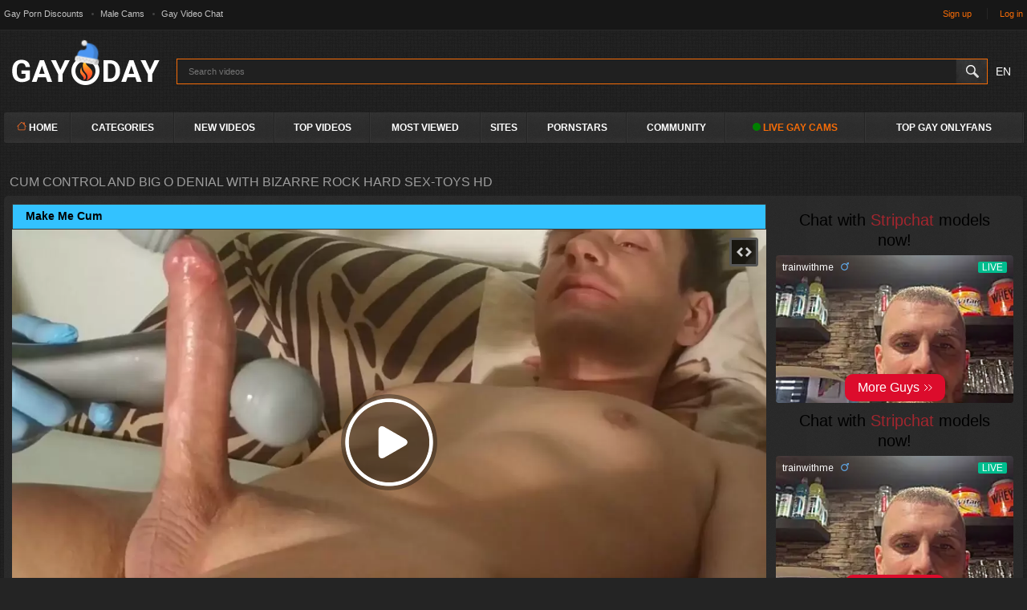

--- FILE ---
content_type: text/html; charset=utf-8
request_url: https://gay0day.com/videos/139317/cum-control-and-big-o-denial-with-bizarre-rock-hard-sex-toys-hd/
body_size: 16561
content:
<!DOCTYPE html> 
 
<html lang="en">
 
<head>  
<title>Cum Control and Big O Denial with Bizarre Rock Hard Sex-Toys HD</title>
<meta http-equiv="Content-Type" content="text/html; charset=utf-8">
<meta name="description" content="Watch Cum Control and Big O Denial with Bizarre Rock Hard Sex-Toys HD gay porn video hd as completely free. Gay xxx Cum Control and Big O Denial with Bizarre Rock Hard Sex-Toys HD video">
<meta name="keywords" content="Amateur, Big Dick, Daddy, Fetish, Gay, HD Porn, Handjob, Massage, Reality, Rough Sex, adult toys, gay big cock, BDSM, cum control, Slave, slave training, Amateur, Domination, Edging, Massage, Beth Kinky">
<meta name="viewport" content="width=device-width, initial-scale=1">
<meta name="robots" content=”max-snippet:-1, max-image-preview:large, max-video-preview:-1">
<meta name="theme-color" content="#ffffff">
<link rel="icon" type="image/png" sizes="16x16" href="https://gay0day.com/favicon-16-16.png">
<link rel="icon" type="image/png" sizes="32x32" href="https://gay0day.com/favicon-32-32.png"> 
<link rel="icon" type="image/png" sizes="96x96" href="https://gay0day.com/favicon-96-96.png"> 
<link rel="icon" type="image/png" sizes="192x192" href="https://gay0day.com/favicon-192-192.png">
<link rel="apple-touch-icon" href="https://gay0day.com/favicon-192-192.png">
<link rel="preload" fetchpriority="high" as="image" href="https://gay0day.com/contents/videos_screenshots/139000/139317/preview.jpg">
<link rel="shortcut icon" href="https://gay0day.com/favicon.ico">
<link href="https://gay0day.com/styles/all.css?v=2404241" rel="stylesheet" type="text/css">
<link href="https://gay0day.com/styles/custom2.css?v=602" rel="stylesheet" type="text/css">
<script>
var pageContext = {
videoId: '139317',loginUrl: 'https://gay0day.com/login-required/',
langUrls: '{"home":"https:\/\/gay0day.com\/","videos_latest_updates":"https:\/\/gay0day.com\/latest-updates\/","videos_top_rated":"https:\/\/gay0day.com\/top-rated\/","videos_most_popular":"https:\/\/gay0day.com\/most-popular\/","videos_private":"https:\/\/gay0day.com\/private\/","videos_premium":"https:\/\/gay0day.com\/premium\/","videos_by_category":"https:\/\/gay0day.com\/categories\/%DIR%\/","videos_by_sponsor":"https:\/\/gay0day.com\/sites\/%DIR%\/","videos_by_model":"https:\/\/gay0day.com\/models\/%DIR%\/","videos_by_tag":"https:\/\/gay0day.com\/tags\/%DIR%\/","videos_by_channel":"https:\/\/gay0day.com\/channels\/%DIR%\/","rss_videos":"https:\/\/gay0day.com\/rss\/","rss_videos_by_category":"https:\/\/gay0day.com\/rss\/categories\/%DIR%\/","rss_videos_by_sponsor":"https:\/\/gay0day.com\/rss\/sites\/%DIR%\/","rss_videos_by_model":"https:\/\/gay0day.com\/rss\/models\/%DIR%\/","rss_videos_by_tag":"https:\/\/gay0day.com\/rss\/tags\/%DIR%\/","rss_videos_by_channel":"https:\/\/gay0day.com\/rss\/channels\/%DIR%\/","rss_videos_private":"https:\/\/gay0day.com\/rss\/private\/","rss_videos_premium":"https:\/\/gay0day.com\/rss\/premium\/","albums":"https:\/\/gay0day.com\/albums\/","albums_top_rated":"https:\/\/gay0day.com\/albums\/top-rated\/","albums_most_popular":"https:\/\/gay0day.com\/albums\/most-popular\/","albums_private":"https:\/\/gay0day.com\/albums\/private\/","albums_premium":"https:\/\/gay0day.com\/albums\/premium\/","albums_by_category":"https:\/\/gay0day.com\/albums\/categories\/%DIR%\/","albums_by_sponsor":"https:\/\/gay0day.com\/albums\/sites\/%DIR%\/","albums_by_model":"https:\/\/gay0day.com\/albums\/models\/%DIR%\/","albums_by_tag":"https:\/\/gay0day.com\/albums\/tags\/%DIR%\/","rss_albums":"https:\/\/gay0day.com\/albums\/rss\/","rss_albums_by_category":"https:\/\/gay0day.com\/albums\/rss\/categories\/%DIR%\/","rss_albums_by_sponsor":"https:\/\/gay0day.com\/albums\/rss\/sites\/%DIR%\/","rss_albums_by_model":"https:\/\/gay0day.com\/albums\/rss\/models\/%DIR%\/","rss_albums_by_tag":"https:\/\/gay0day.com\/albums\/rss\/tags\/%DIR%\/","rss_albums_private":"https:\/\/gay0day.com\/albums\/rss\/private\/","rss_albums_premium":"https:\/\/gay0day.com\/albums\/rss\/premium\/","categories_videos":"https:\/\/gay0day.com\/categories\/","categories_albums":"https:\/\/gay0day.com\/albums\/categories\/","sponsors_videos":"https:\/\/gay0day.com\/sites\/","sponsors_albums":"https:\/\/gay0day.com\/albums\/sites\/","models_videos":"https:\/\/gay0day.com\/models\/","models_albums":"https:\/\/gay0day.com\/albums\/models\/","tags_videos":"https:\/\/gay0day.com\/tags\/","tags_albums":"https:\/\/gay0day.com\/albums\/tags\/","channels":"https:\/\/gay0day.com\/channels\/","playlists":"https:\/\/gay0day.com\/playlists\/","community":"https:\/\/gay0day.com\/members\/","memberzone_profile":"https:\/\/gay0day.com\/members\/%ID%\/","memberzone_profile_videos":"https:\/\/gay0day.com\/members\/%ID%\/videos\/","memberzone_profile_albums":"https:\/\/gay0day.com\/members\/%ID%\/albums\/","memberzone_profile_friends":"https:\/\/gay0day.com\/members\/%ID%\/friends\/","memberzone_profile_fav_videos":"https:\/\/gay0day.com\/members\/%ID%\/favourites\/videos\/","memberzone_profile_fav_albums":"https:\/\/gay0day.com\/members\/%ID%\/favourites\/albums\/","memberzone_profile_playlists":"https:\/\/gay0day.com\/members\/%ID%\/playlists\/","memberzone_profile_channels":"https:\/\/gay0day.com\/members\/%ID%\/channels\/","memberzone_my_profile":"https:\/\/gay0day.com\/my\/","memberzone_my_purchases":"https:\/\/gay0day.com\/my\/purchases\/","memberzone_my_videos":"https:\/\/gay0day.com\/my\/videos\/","memberzone_my_albums":"https:\/\/gay0day.com\/my\/albums\/","memberzone_my_friends":"https:\/\/gay0day.com\/my\/friends\/","memberzone_my_fav_videos":["https:\/\/gay0day.com\/my\/favourites\/videos\/","https:\/\/gay0day.com\/my\/favourites\/videos-watch-later\/"],"memberzone_my_fav_albums":["https:\/\/gay0day.com\/my\/favourites\/albums\/","https:\/\/gay0day.com\/my\/favourites\/albums-see-later\/"],"memberzone_my_playlists":"https:\/\/gay0day.com\/my\/playlists\/","memberzone_my_playlist":"https:\/\/gay0day.com\/my\/playlists\/%ID%\/","memberzone_my_channels":"https:\/\/gay0day.com\/my\/channels\/","memberzone_my_channel":"https:\/\/gay0day.com\/my\/channels\/%ID%\/","memberzone_my_subscriptions":"https:\/\/gay0day.com\/my\/subscriptions\/","memberzone_my_messages":"https:\/\/gay0day.com\/my\/messages\/","memberzone_my_conversation":"https:\/\/gay0day.com\/my\/messages\/%ID%\/","memberzone_upload_video":"https:\/\/gay0day.com\/upload-video\/","memberzone_upload_video_step2":"https:\/\/gay0day.com\/upload-video\/%HASH%\/","memberzone_upload_channel_video":"https:\/\/gay0day.com\/upload-channel\/%ID%\/","memberzone_upload_channel_video_step2":"https:\/\/gay0day.com\/upload-channel\/%ID%\/%HASH%\/","memberzone_upload_video_preview":"https:\/\/gay0day.com\/upload-video-preview\/%HASH%\/","memberzone_edit_video":"https:\/\/gay0day.com\/edit-video\/%ID%\/","memberzone_upload_album":"https:\/\/gay0day.com\/upload-photos\/","memberzone_upload_album_step2":"https:\/\/gay0day.com\/upload-photos\/%HASH%\/","memberzone_upload_album_preview":"https:\/\/gay0day.com\/upload-photos-preview\/%HASH%\/","memberzone_edit_album":"https:\/\/gay0day.com\/edit-photos\/%ID%\/","memberzone_create_playlist":"https:\/\/gay0day.com\/create-playlist\/","memberzone_select_playlist":"https:\/\/gay0day.com\/select-playlist\/","memberzone_edit_playlist":"https:\/\/gay0day.com\/edit-playlist\/%ID%\/","memberzone_create_channel":"https:\/\/gay0day.com\/create-channel\/","memberzone_edit_channel":"https:\/\/gay0day.com\/edit-channel\/%ID%\/","captcha":"https:\/\/gay0day.com\/captcha\/%ID%\/","login":"https:\/\/gay0day.com\/?mode=async&function=get_block&block_id=logon_logon_form&global=true","login_required":"https:\/\/gay0day.com\/login-required\/","logout":"https:\/\/gay0day.com\/logout\/","invite_friend":"https:\/\/gay0day.com\/invite\/","feedback":"https:\/\/gay0day.com\/feedback\/","signup":"https:\/\/gay0day.com\/?mode=async&function=get_block&block_id=signup_signup_form_simple2&global=true","upgrade":"https:\/\/gay0day.com\/?mode=async&function=get_block&block_id=custom_upgrade_upgrade_access_custom&global=true","reset_password":"https:\/\/gay0day.com\/reset-password\/","resend_confirmation":"https:\/\/gay0day.com\/resend-confirmation\/","edit_profile":"https:\/\/gay0day.com\/edit-profile\/","edit_password":"https:\/\/gay0day.com\/change-password\/","edit_email":"https:\/\/gay0day.com\/change-email\/","delete_profile":"https:\/\/gay0day.com\/delete-profile\/","email_action":"https:\/\/gay0day.com\/email\/","payment_action":"https:\/\/gay0day.com\/payments\/","categories_selector":"https:\/\/gay0day.com\/categories-selector\/","models_selector":"https:\/\/gay0day.com\/models-selector\/","url_upload_progress":"https:\/\/gay0day.com\/upload-progress\/%HASH%\/","terms":"https:\/\/gay0day.com\/terms\/","dmca":"https:\/\/gay0day.com\/dmca\/","2257":"https:\/\/gay0day.com\/2257\/","search":"https:\/\/gay0day.com\/search\/","search_query":"https:\/\/gay0day.com\/search\/%QUERY%\/","out_sponsor":"https:\/\/gay0day.com\/link\/%DIR%\/","video_view":"https:\/\/gay0day.com\/videos\/%ID%\/%DIR%\/","album_view":"https:\/\/gay0day.com\/albums\/%ID%\/%DIR%\/","login_page":"https:\/\/gay0day.com\/login\/","signup_page":"https:\/\/gay0day.com\/signup\/","takefile":"https:\/\/gay0day.com\/takefile.php","access_code_link":"https:\/\/gay0day.com\/custom_open.php","videos_member_updates":"https:\/\/gay0day.com\/member-videos\/","member_videos":"https:\/\/gay0day.com\/member-videos\/","watching_now":"https:\/\/gay0day.com\/watching-now\/","chat":"https:\/\/gay0day.com\/chat\/","upgrade_new":"https:\/\/gay0day.com\/upgrade\/"}'
};
</script>
<link href="https://gay0day.com/videos/139317/cum-control-and-big-o-denial-with-bizarre-rock-hard-sex-toys-hd/" rel="canonical">

<link rel="alternate" hreflang="en" href="https://gay0day.com/videos/139317/cum-control-and-big-o-denial-with-bizarre-rock-hard-sex-toys-hd/">
<link rel="alternate" hreflang="ru" href="https://gay0day.com/ru/videos/139317/cum-control-and-big-o-denial-with-bizarre-rock-hard-sex-toys-hd/">
<link rel="alternate" hreflang="de" href="https://gay0day.com/de/videos/139317/cum-control-and-big-o-denial-with-bizarre-rock-hard-sex-toys-hd/">
<link rel="alternate" hreflang="es" href="https://gay0day.com/es/videos/139317/cum-control-and-big-o-denial-with-bizarre-rock-hard-sex-toys-hd/">
<link rel="alternate" hreflang="fr" href="https://gay0day.com/fr/videos/139317/cum-control-and-big-o-denial-with-bizarre-rock-hard-sex-toys-hd/">
<link rel="alternate" hreflang="pt" href="https://gay0day.com/pt/videos/139317/cum-control-and-big-o-denial-with-bizarre-rock-hard-sex-toys-hd/">
<link rel="alternate" hreflang="it" href="https://gay0day.com/it/videos/139317/cum-control-and-big-o-denial-with-bizarre-rock-hard-sex-toys-hd/">
<link rel="alternate" hreflang="ja" href="https://gay0day.com/ja/videos/139317/cum-control-and-big-o-denial-with-bizarre-rock-hard-sex-toys-hd/">
<link rel="alternate" hreflang="zh" href="https://gay0day.com/zh/videos/139317/cum-control-and-big-o-denial-with-bizarre-rock-hard-sex-toys-hd/">
<link rel="alternate" hreflang="tr" href="https://gay0day.com/tr/videos/139317/cum-control-and-big-o-denial-with-bizarre-rock-hard-sex-toys-hd/">
<link rel="alternate" hreflang="hi" href="https://gay0day.com/hi/videos/139317/cum-control-and-big-o-denial-with-bizarre-rock-hard-sex-toys-hd/">
<link rel="alternate" hreflang="x-default" href="https://gay0day.com/videos/139317/cum-control-and-big-o-denial-with-bizarre-rock-hard-sex-toys-hd/">


<script type="application/ld+json">
{
"@context": "https://schema.org",
"@type": "VideoObject",
"name": "Cum Control and Big O Denial with Bizarre Rock Hard Sex-Toys HD",
"description": "Watch Cum Control and Big O Denial with Bizarre Rock Hard Sex-Toys HD gay porn video hd as completely free. Gay xxx Cum Control and Big O Denial with Bizarre Rock Hard Sex-Toys HD video",
"thumbnailUrl": "https://gay0day.com/contents/videos_screenshots/139000/139317/preview.jpg",
"uploadDate": "2020-10-18T17:36:32+00:00",
"duration": "PT10M06S",
"contentUrl": "https://gay0day.com/get_file/3/828e7a02631dfac1c49901da1af54d38/139000/139317/139317_720p.mp4/",
"embedUrl": "https://gay0day.com/embed/139317",
"author" : "gay0day",
"interactionStatistic": [
{
 "@type": "InteractionCounter",
 "interactionType": "http://schema.org/WatchAction",
 "userInteractionCount": "27874"
},
{
 "@type": "InteractionCounter",
 "interactionType": "http://schema.org/CommentAction",
 "userInteractionCount": "0"
}
],
"keywords": "Amateur, Big Dick, Daddy, Fetish, Gay, HD Porn, Handjob, Massage, Reality, Rough Sex, adult toys, gay big cock, BDSM, cum control, Slave, slave training, Amateur, Domination, Edging, Massage, Beth Kinky",
"thumbnail": {
    "@type": "ImageObject",
    "contentUrl": "https://gay0day.com/contents/videos_screenshots/139000/139317/preview.jpg",
    "creator": {
        "@type": "Person",
        "name": "gay0day.com"
    }
}
}
</script>
<meta http-equiv="delegate-ch" content="sec-ch-ua https://tsyndicate.com; sec-ch-ua-bitness https://tsyndicate.com; sec-ch-ua-arch https://tsyndicate.com; sec-ch-ua-model https://tsyndicate.com; sec-ch-ua-platform https://tsyndicate.com; sec-ch-ua-platform-version https://tsyndicate.com; sec-ch-ua-full-version https://tsyndicate.com; sec-ch-ua-full-version-list https://tsyndicate.com; sec-ch-ua-mobile https://tsyndicate.com">
</head>
<body>


<div class="top-links">

<div class="center-hold">
<div class="network">
<ul>
<li><a href="https://www.gayporndiscounts.co/" target="_blank" title="Gay Porn Discounts">Gay Porn Discounts</a></li>
<li><a href="https://cambb.xxx/cams/male" target="_blank" title="Male Cams">Male Cams</a></li>
<li><a href="https://www.gaychat.com" target="_blank" title="Gay Video Chat">Gay Video Chat</a></li>
</ul>
</div>
<div class="member-links">
<ul>
<li><a href="https://gay0day.com/signup/">Sign up</a></li>
<li><a href="https://gay0day.com/login/" id="login">Log in</a></li>
</ul>
</div>



</div>
</div>
<div class="container">

<div class="header">
<style>
.logo {
    position: relative;
    display: inline-block;
}    
.logo:before {
    content: "";
    position: absolute;
    background: url("https://gay0day.com/images/winter-hat.png");
    background-size: cover;
    height: 30px;
    width: 30px;
    left: 85px;
    top: -15px;
    transform: rotate(10deg);
    filter: hue-rotate(220deg);
    transition: 0.5s;    
}    
.logo:hover:before {
    filter: hue-rotate(0);
    transform: rotate(14deg);
}</style>
<div class="logo">
<a href="https://gay0day.com/"><img src="https://gay0day.com/images/logo.png" alt="Gay0Day.com" width="195" height="47"></a>
</div>
<div class="search">
<form id="search_form" action="https://gay0day.com/search/" method="get" data-url="https://gay0day.com/search/%QUERY%/">
<span class="search-button">Search</span>
<div class="search-text"><label>
<input autocomplete="off" class="autocomplete_search" type="text" id="autocomplete" name="q" placeholder="Search videos" value="">
</label></div>
</form>
<style>
						.dropbtn {
						  background-color: var(--hover);
						  color: white;
						  padding: 10px;
						  font-size: 14px;
						  border: none;
						}
						.dropdown {
						  position: relative;
						  display: inline-block;
						}
						.dropdown-content {
						  display: none;
						  position: absolute;
						  background-color: #f56c08;
						  min-width: 40px;
						  box-shadow: 0px 8px 16px 0px rgba(0,0,0,0.2);
						  z-index: 1000;
						}
						.dropdown-content a {
						  color: white;
						  padding: 10px 10px;
						  text-decoration: none;
						  display: block;
						}
						.dropdown:hover .dropdown-content {display: block;}
						</style>
						<div class="dropdown">
						  <button class="dropbtn">EN</button>
						  <div class="dropdown-content">
						          						            						                						            						            <a data-lang="en" href="https://gay0day.com/videos/139317/cum-control-and-big-o-denial-with-bizarre-rock-hard-sex-toys-hd/" title="EN">EN</a>
						            <a data-lang="ru" href="https://gay0day.com/ru/videos/139317/cum-control-and-big-o-denial-with-bizarre-rock-hard-sex-toys-hd/" title="RU">RU</a>
						            <a data-lang="fr" href="https://gay0day.com/fr/videos/139317/cum-control-and-big-o-denial-with-bizarre-rock-hard-sex-toys-hd/" title="FR">FR</a>
						            <a data-lang="de" href="https://gay0day.com/de/videos/139317/cum-control-and-big-o-denial-with-bizarre-rock-hard-sex-toys-hd/" title="DE">DE</a>
						            <a data-lang="it" href="https://gay0day.com/it/videos/139317/cum-control-and-big-o-denial-with-bizarre-rock-hard-sex-toys-hd/" title="IT">IT</a>
						            <a data-lang="es" href="https://gay0day.com/es/videos/139317/cum-control-and-big-o-denial-with-bizarre-rock-hard-sex-toys-hd/" title="ES">ES</a>
						            <a data-lang="pt" href="https://gay0day.com/pt/videos/139317/cum-control-and-big-o-denial-with-bizarre-rock-hard-sex-toys-hd/" title="PT">PT</a>
						            <a data-lang="zh" href="https://gay0day.com/zh/videos/139317/cum-control-and-big-o-denial-with-bizarre-rock-hard-sex-toys-hd/" title="ZH">ZH</a>
						            <a data-lang="tr" href="https://gay0day.com/tr/videos/139317/cum-control-and-big-o-denial-with-bizarre-rock-hard-sex-toys-hd/" title="TR">TR</a>
						            <a data-lang="ja" href="https://gay0day.com/ja/videos/139317/cum-control-and-big-o-denial-with-bizarre-rock-hard-sex-toys-hd/" title="JA">JA</a>
									 <a data-lang="ja" href="https://gay0day.com/ja/videos/139317/cum-control-and-big-o-denial-with-bizarre-rock-hard-sex-toys-hd/" title="JA">JA</a>
									 <a data-lang="hi" href="https://gay0day.com/hi/videos/139317/cum-control-and-big-o-denial-with-bizarre-rock-hard-sex-toys-hd/" title="HI">HI</a>
						          						  </div>
						</div>
</div>
</div>
<nav>
<div class="navigation">
<button class="button" aria-label="Justify">
<span class="icon">
<span class="ico-bar"></span>
<span class="ico-bar"></span>
<span class="ico-bar"></span>
</span>
</button>
<ul class="primary">
<li >
<a href="https://gay0day.com/" id="item1"><svg style="color: rgb(255, 112, 38);" xmlns="http://www.w3.org/2000/svg" width="12" height="12" fill="currentColor" class="bi bi-house" viewBox="0 0 16 16"> <path fill-rule="evenodd" d="M2 13.5V7h1v6.5a.5.5 0 0 0 .5.5h9a.5.5 0 0 0 .5-.5V7h1v6.5a1.5 1.5 0 0 1-1.5 1.5h-9A1.5 1.5 0 0 1 2 13.5zm11-11V6l-2-2V2.5a.5.5 0 0 1 .5-.5h1a.5.5 0 0 1 .5.5z" fill="#ff7026"></path> <path fill-rule="evenodd" d="M7.293 1.5a1 1 0 0 1 1.414 0l6.647 6.646a.5.5 0 0 1-.708.708L8 2.207 1.354 8.854a.5.5 0 1 1-.708-.708L7.293 1.5z" fill="#ff7026"></path> </svg> Home</a>
</li>
<li >
<a href="https://gay0day.com/categories/" id="item6">Categories</a>
</li>
<li >
<a href="https://gay0day.com/latest-updates/" id="item2">New Videos</a>
</li>
<li >
<a href="https://gay0day.com/top-rated/" id="item4">Top Videos</a>
</li>
<li >
<a href="https://gay0day.com/most-popular/" id="item5">Most Viewed</a>
</li>
<li >
<a href="https://gay0day.com/sites/" id="item7">Sites</a>
</li>
<li >
<a href="https://gay0day.com/models/" id="item8">PornStars</a>
</li>
<li >
<a href="https://gay0day.com/members/" id="item11">Community</a>
</li>


<li><a href="https://gay0day.com/?action=trace&amp;id=481181" rel="nofollow" target="_blank" style="color:#f56c08"><svg height="10" width="10"><circle cx="5" cy="5" r="5" fill="green"></circle></svg> LIVE GAY CAMS</a></li>
<li><a href="https://www.fanscentral.com/onlyfans/male" target="_blank">Top Gay Onlyfans</a></li>


</ul>
<ul class="secondary">
</ul>
</div>
</nav>


<div class="content">
	<div class="headline">
<h1>CUM CONTROL AND BIG O DENIAL WITH BIZARRE ROCK HARD SEX-TOYS HD</h1>
</div>

<div class="block-video">
    <div class="table"><div id="NTVA-PC" style="height:250px; width:300px; margin: auto;">
<iframe style="width:300px;height:250px;border:0;" src="https://go.tscprts.com/smartpop/d7d494a06a08d10a1a9dfb6b3444dc30c4553e4f26e871cc98518e7ddf28dc89?userId=28298509717696be3b42c6a8f537db26cbc732ef1a2a27839ec5094f1c827246&sourceId=sidebanner_gay0day"></iframe>
</div>
<div id="NTVB-PC" style="height:250px; width:300px; margin: auto;">
<iframe style="width:300px;height:250px;border:0;" src="https://go.tscprts.com/smartpop/d7d494a06a08d10a1a9dfb6b3444dc30c4553e4f26e871cc98518e7ddf28dc89?userId=28298509717696be3b42c6a8f537db26cbc732ef1a2a27839ec5094f1c827246&sourceId=sidebanner_gay0day"></iframe>
</div>
<div id="NTVC-PC" style="height:250px; width:300px; margin: auto;"> 
<iframe style="width:300px;height:250px;border:0;" src="https://go.tscprts.com/smartpop/d7d494a06a08d10a1a9dfb6b3444dc30c4553e4f26e871cc98518e7ddf28dc89?userId=28298509717696be3b42c6a8f537db26cbc732ef1a2a27839ec5094f1c827246&sourceId=sidebanner_gay0day"></iframe>
</div></div>
    <div class="video-holder">
        <div style="background: #33C2FF; color: black; height: 30px; border: 1px solid #373737;">
<div id="ts_ad_native_m55s4"></div>
<script src="//cdn.tsyndicate.com/sdk/v1/n.js"></script>
<script>
   NativeAd({
       element_id: "ts_ad_native_m55s4",
       spot: "35e83deed88e4be8987dee9d9de3e3d8",
       type: "text",
       cols: 1,
       rows: 1,
       title: "",
       titlePosition: "left",
       adsByPosition: "none",
	breakpoints: [
	          {
	                    "cols": 1,
	                    "width": 770
	          }
	],
	styles: {
		"label": {
			"width": "100%"
		},
		"headlineLink": {
			"color": "black",
			"font-size": "14px",
			"text-wrap": "nowrap",
			"overflow": "hidden",       
			"text-overflow": "ellipsis",
			"font-weight": "bold"
		},
		"brandnameLink": {
			"display": "none",
			"color": "#e13d3d",
			"font-size": "14px"
		}
	}
   });
</script>

</div> 
        <div class="player">
            <div class="player-holder">
                                                            <div class="player-wrap" style="width: 100%; height: 0; padding-bottom: 56.25%">
                            <div id="kt_player"></div>
                        </div>
                        <script src="https://gay0day.com/player/kt_player.js?5.5"></script>
                        <script>
                            /* <![CDATA[ */
                                                            function getEmbed(width, height) {
                                    if (width && height) {
                                        return '<iframe width="' + width + '" height="' + height + '" src="https://gay0day.com/embed/139317/" frameborder="0" allowfullscreen webkitallowfullscreen mozallowfullscreen oallowfullscreen msallowfullscreen></iframe>';
                                    }
                                    return '<iframe width="1280" height="720" src="https://gay0day.com/embed/139317/" frameborder="0" allowfullscreen webkitallowfullscreen mozallowfullscreen oallowfullscreen msallowfullscreen></iframe>';
                                }
                            
                            var flashvars = {
                                									video_id: '139317',                                 									video_title: 'Cum Control and Big O Denial with Bizarre Rock Hard Sex-Toys HD',                                 									video_categories: 'Amateur, Big Dick, Daddy, Fetish, Gay, HD Porn, Handjob, Massage, Reality, Rough Sex',                                 									video_tags: 'adult toys, gay big cock, BDSM, cum control, Slave, slave training, Amateur, Domination, Edging, Massage',                                 									video_models: 'Beth Kinky',                                 									license_code: '$446084214717100',                                 									lrc: '59802620',                                 									rnd: '1770035447',                                 									video_url: 'https://gay0day.com/get_file/3/828e7a02631dfac1c49901da1af54d38/139000/139317/139317_720p.mp4/',                                 									video_url_hd: '1',                                 									postfix: '_720p.mp4',                                 									preview_url: 'https://gay0day.com/contents/videos_screenshots/139000/139317/preview.jpg',                                 									preview_url1: 'https://gay0day.com/contents/videos_screenshots/139000/139317/preview_720p.mp4.jpg',                                 									preview_height1: '720',                                 									disable_preview_resize: 'true',                                 									skin: 'youtube.css',                                 									logo_position: '0,0',                                 									logo_anchor: 'topleft',                                 									hide_controlbar: '0',                                 									hide_style: 'fade',                                 									volume: '0.3',                                 									duration: '606',                                 									adv_pre_vast: '//app.yrotary.com/api/spots/468357?v2=1&s1=&kw=|//app.yrotary.com/api/spots/468357?v2=1&s1=&kw=',                                 									adv_pre_duration_text: 'Duration of advertisement %time seconds',                                 									adv_pre_skip_duration: '5',                                 									adv_pre_skip_text_time: 'You can skip ads through %time seconds',                                 									adv_pre_skip_text: 'SKIP ADVERTISEMENT',                                 									adv_post_vast: '//app.yrotary.com/api/spots/468357?v2=1&s1=&kw=|//app.yrotary.com/api/spots/468357?v2=1&s1=&kw=',                                 									adv_post_duration_text: 'Duration of advertisement %time seconds',                                 									adv_post_skip_duration: '5',                                 									adv_post_skip_text_time: 'You can skip ads through %time seconds',                                 									adv_post_skip_text: 'SKIP ADVERTISEMENT',                                 									lrcv: '1773507876581095664821601',                                 									vast_timeout1: '10',                                 									player_width: '882',                                 									player_height: '496.125',                                 									embed: '1'                                                            };
                                                        kt_player('kt_player', 'https://gay0day.com/player/kt_player.swf?v=5.5', '100%', '100%', flashvars);
                            /* ]]> */
                        </script>
                                                </div>
        </div>
        <div class="video-info">
            <div class="info-holder">
                <div class="info-buttons">
                    <div class="rating-container">
                                                    <a href="#like" class="rate-like" title="I like this video" data-video-id="139317" data-vote="5">I like this video</a>
                            <a href="#dislike" class="rate-dislike" title="I don't like this video" data-video-id="139317" data-vote="0">I don't like this video</a>
                                                <div class="rating">
                                                        
                                                        
                            <span class="voters" data-success="Thank you!" data-error="IP already voted">78%</span>
                            <span class="scale-holder"><span class="scale" style="width:78%;" data-rating="3.9024" data-votes="41"></span></span>
                        </div>
                                                    <div class="btn-favourites">
                                <a class="drop" title="Add to Favourites">
                                    <span class="ico-favourite"></span>
                                </a>
                                <ul>
                                                                                                                        <li><a href="https://gay0day.com/signup/">Add to Favourites</a></li>
                                                                                                                                                                <li><a href="https://gay0day.com/signup/">Watch Later</a></li>
                                                                                                                                                                                            <li><a href="https://gay0day.com/signup/">Add to New Playlist...</a></li>
                                                                    </ul>
                            </div>
                                            </div>  
                    <div class="tabs-menu">
                        <ul>
                            <li><a href="#tab_video_info" class="toggle-button">info</a></li>
                                                            <li><a href="#tab_screenshots" class="toggle-button">Screenshots</a></li>
                                                        <li><a href="#tab_share" class="toggle-button">Share</a></li>
                            <li><a href="#tab_comments" style="background: #f56c08; color: black" class="toggle-button" >Comments (0)</a></li>
                        </ul>
                    </div>
                </div>

                <div id="tab_comments" class="tab-content hidden">
                    	
<div class="block-comments" data-block-id="video_comments_video_comments">
	<form method="post">
									<a href="#add_comment" class="toggle-button">Add comment</a>
							<label class="field-label">Comments</label>
		<span class="hint">
																				Be the first one to comment!
					</span>

					<div class="success hidden">
				Thank you! Your comment has been submitted for review.
			</div>
			<div class="block-new-comment">
				<div class="generic-error hidden"></div>
				<div>

					<div class="row">
						<label for="comment_message" class="field-label required">Comment. Don't post your personal data</label>
													<textarea class="textarea" id="comment_message" name="comment" rows="3" placeholder=""></textarea>
							<div class="field-error down"></div>
											</div>
					<div class="bottom">
													<input type="hidden" name="action" value="add_comment">
							<input type="hidden" name="video_id" value="139317">
							<input type="submit" class="submit" value="Send">
											</div>
				</div>
			</div>
			</form>

	<div class="list-comments hidden">
	<div id="video_comments_video_comments">
		<div class="margin-fix" id="video_comments_video_comments_items">
					</div>

									</div>
</div></div>


                </div>
                <div id="tab_video_info" class="tab-content hidden">
                    <div class="block-details">
                                                <div class="info">
                <div class="item">
                  <span>Duration: <em>10:06</em></span>
                  <span>Views: <em>28K</em></span>
                  <span>Submitted: <em>5 years ago</em></span>
                </div>
<div class="item">
<em>Watch Cum Control and Big O Denial with Bizarre Rock Hard Sex-Toys HD gay porn video hd as completely free. Gay xxx Cum Control and Big O Denial with Bizarre Rock Hard Sex-Toys HD video</em>
</div>
                                                              <div class="item">
                    Categories:
                  <a href="https://gay0day.com/categories/amateur/">Amateur</a>
                  <a href="https://gay0day.com/categories/big-dick/">Big Dick</a>
                  <a href="https://gay0day.com/categories/daddy/">Daddy</a>
                  <a href="https://gay0day.com/categories/fetish/">Fetish</a>
                  <a href="https://gay0day.com/categories/gay/">Gay</a>
                  <a href="https://gay0day.com/categories/hd-porn/">HD Porn</a>
                  <a href="https://gay0day.com/categories/handjob/">Handjob</a>
                  <a href="https://gay0day.com/categories/massage/">Massage</a>
                  <a href="https://gay0day.com/categories/reality/">Reality</a>
                  <a href="https://gay0day.com/categories/rough-sex/">Rough Sex</a>
                          </div>
                                                <div class="item">
				    Tags:
                                    										<a href="https://gay0day.com/tags/adult-toys/" title="adult toys">adult toys</a>

                                    										<a href="https://gay0day.com/tags/gay-big-cock2/" title="gay big cock">gay big cock</a>

                                    										<a href="https://gay0day.com/tags/bdsm/" title="bdsm">bdsm</a>

                                    										<a href="https://gay0day.com/tags/cum-control/" title="cum control">cum control</a>

                                    										<a href="https://gay0day.com/tags/slave/" title="slave">slave</a>

                                    										<a href="https://gay0day.com/tags/slave-training/" title="slave training">slave training</a>

                                    										<a href="https://gay0day.com/tags/amateur/" title="amateur">amateur</a>

                                    										<a href="https://gay0day.com/tags/domination/" title="domination">domination</a>

                                    										<a href="https://gay0day.com/tags/edging/" title="edging">edging</a>

                                    										<a href="https://gay0day.com/tags/massage/" title="massage">massage</a>

                                                                    </div>
                                                                                        <div class="item">
                                    Models:
                                                                            <a href="https://gay0day.com/models/beth-kinky/">Beth Kinky</a>
                                                                    </div>
                                                        							                    </div>
                    </div>
                </div>

                                    <div id="tab_screenshots" class="tab-content hidden">
                        <div class="block-screenshots">
                                                                                                <a href="https://gay0day.com/get_file/0/5aab70b871fbb3586db4b245c4cb1788/139000/139317/screenshots/1.jpg/" class="item" rel="screenshots" data-fancybox-type="image" title="Cum Control and Big O Denial with Bizarre Rock Hard Sex-Toys HD - 1 image">
                                        <img class="thumb lazy-load" src="[data-uri]" data-original="https://gay0day.com/contents/videos_screenshots/139000/139317/385x217/1.jpg" width="385" height="217" alt="Cum Control and Big O Denial with Bizarre Rock Hard Sex-Toys HD - 1 image" data-webp="https://gay0day.com/contents/videos_screenshots/139000/139317/386x218/1.jpg">
                                    </a>
                                                                                                                                <a href="https://gay0day.com/get_file/0/a0094551e809f03ffb41e23a2dc856dc/139000/139317/screenshots/2.jpg/" class="item" rel="screenshots" data-fancybox-type="image" title="Cum Control and Big O Denial with Bizarre Rock Hard Sex-Toys HD - 2 image">
                                        <img class="thumb lazy-load" src="[data-uri]" data-original="https://gay0day.com/contents/videos_screenshots/139000/139317/385x217/2.jpg" width="385" height="217" alt="Cum Control and Big O Denial with Bizarre Rock Hard Sex-Toys HD - 2 image" data-webp="https://gay0day.com/contents/videos_screenshots/139000/139317/386x218/2.jpg">
                                    </a>
                                                                                                                                <a href="https://gay0day.com/get_file/0/16b54260dbb7a1674523c73ce27efc0c/139000/139317/screenshots/3.jpg/" class="item" rel="screenshots" data-fancybox-type="image" title="Cum Control and Big O Denial with Bizarre Rock Hard Sex-Toys HD - 3 image">
                                        <img class="thumb lazy-load" src="[data-uri]" data-original="https://gay0day.com/contents/videos_screenshots/139000/139317/385x217/3.jpg" width="385" height="217" alt="Cum Control and Big O Denial with Bizarre Rock Hard Sex-Toys HD - 3 image" data-webp="https://gay0day.com/contents/videos_screenshots/139000/139317/386x218/3.jpg">
                                    </a>
                                                                                                                                <a href="https://gay0day.com/get_file/0/cc61e717d466865d19ccb8a1cb5f50d9/139000/139317/screenshots/4.jpg/" class="item" rel="screenshots" data-fancybox-type="image" title="Cum Control and Big O Denial with Bizarre Rock Hard Sex-Toys HD - 4 image">
                                        <img class="thumb lazy-load" src="[data-uri]" data-original="https://gay0day.com/contents/videos_screenshots/139000/139317/385x217/4.jpg" width="385" height="217" alt="Cum Control and Big O Denial with Bizarre Rock Hard Sex-Toys HD - 4 image" data-webp="https://gay0day.com/contents/videos_screenshots/139000/139317/386x218/4.jpg">
                                    </a>
                                                                                                                                <a href="https://gay0day.com/get_file/0/59035606e8fd01b2068c9ad87bee9562/139000/139317/screenshots/5.jpg/" class="item" rel="screenshots" data-fancybox-type="image" title="Cum Control and Big O Denial with Bizarre Rock Hard Sex-Toys HD - 5 image">
                                        <img class="thumb lazy-load" src="[data-uri]" data-original="https://gay0day.com/contents/videos_screenshots/139000/139317/385x217/5.jpg" width="385" height="217" alt="Cum Control and Big O Denial with Bizarre Rock Hard Sex-Toys HD - 5 image" data-webp="https://gay0day.com/contents/videos_screenshots/139000/139317/386x218/5.jpg">
                                    </a>
                                                                                    </div>
                    </div>
                                <div id="tab_share" class="tab-content hidden">
                    <div class="block-share">
                        <form>
                            <div class="row">
                                <label for="share_link" class="field-label">Link to this video</label>
                                <input type="text" id="share_link" class="textfield middle" value="https://gay0day.com/videos/139317/cum-control-and-big-o-denial-with-bizarre-rock-hard-sex-toys-hd/" readonly>
                            </div>
                            <div class="row">
                                <label for="share_bb_code" class="field-label">BB code</label>
                                <input type="text" id="share_bb_code" class="textfield" value="[url=https://gay0day.com/videos/139317/cum-control-and-big-o-denial-with-bizarre-rock-hard-sex-toys-hd/]Cum Control and Big O Denial with Bizarre Rock Hard Sex-Toys HD[/url]" readonly>
                            </div>
                                                            <div class="row">
                                    <label for="share_embed_code" class="field-label">Embed code</label>
                                    <input type="text" id="share_embed_code" class="textfield embed-code" value="" readonly>
                                </div>
                                                                    <div class="row">
                                        <label class="field-label">Embed size</label>
                                        <div class="block-size">
                                                                                        <a class="embed-button" href="#embed_400x225" data-embed-size="400x225">400x225</a>
                                                                                        <a class="embed-button" href="#embed_480x270" data-embed-size="480x270">480x270</a>
                                                                                        <a class="embed-button" href="#embed_640x360" data-embed-size="640x360">640x360</a>
                                                                                        <a class="embed-button" href="#embed_960x540" data-embed-size="960x540">960x540</a>
                                            <a class="embed-button embed-button-custom" href="#embed_custom" data-embed-size="1280x720">Custom: <span class="embed-code-custom-width-label">1280</span>x<span class="embed-code-custom-height-label">720</span></a>
                                            <div class="custom-size">
                                                <label for="share_embed_code_width" class="field-label">Embed size</label>
                                                <input type="text" id="share_embed_code_width" value="1280" class="textfield embed-code-custom-width">
                                                <label for="share_embed_code_height">x</label>
                                                <input type="text" id="share_embed_code_height" value="720" class="textfield embed-code-custom-height">
                                            </div>
                                        </div>
                                    </div>
                                                                                    </form>
                    </div>
                </div>
            </div>
        </div>
    </div>
</div>

	<div class="related-videos" id="list_videos_related_videos">
	<ul class="list-sort" id="list_videos_related_videos_filter_list">
					<li><span style="color:#f56c08">Related Videos</span></li>
		
															<li><a data-action="ajax" data-container-id="list_videos_related_videos_filter_list" data-block-id="list_videos_related_videos" data-parameters="mode_related:4">More Videos with Beth Kinky</a></li>
					
			</ul>
			<div class="box">
	<div class="list-videos">
		<div class="margin-fix" id="list_videos_related_videos_items">
			
												<div class="item videorelatedunder">
						<a href="https://gay0day.com/videos/110082/tease-and-denial-twink-second-jizz-flow-after-edging-and-cum-control/" title="Tease and denial - Twink second jizz flow after edging and cum control" data-rt="1:666b145e147500c0e495436f30b65f53:0:110082:1:" target="_blank">
							<div class="img" >
																	<img class="thumb lazy-load" src="[data-uri]" data-original="https://gay0day.com/contents/videos_screenshots/110000/110082/385x217/1.jpg" data-webp="https://gay0day.com/contents/videos_screenshots/110000/110082/386x218/1.jpg" alt="Tease and denial - Twink second jizz flow after edging and cum control"  width="385" height="217">
																																																	<span class="is-hd">15:45</span>
							</div>
							<strong class="title">
																	Tease and denial - Twink second jizz flow after edgi...
															</strong>
							<div class="wrap">
								<div class="added">19K</div>

																								<div class="rating positive">
									88%
								</div>

							</div>
						</a>
											</div>
									<div class="item videorelatedunder">
						<a href="https://gay0day.com/videos/291960/apeni-sex-power-ko-control-kart-ek-gay-boys-apena-lund-ko-15-mint-tk-control-karta-or-apena-chota/" title="Apeni sex Power ko control kart ek Gay boys apena lund ko 15 mint tk control karta or apena chota" data-rt="2:666b145e147500c0e495436f30b65f53:0:291960:1:" target="_blank">
							<div class="img" >
																	<img class="thumb lazy-load" src="[data-uri]" data-original="https://gay0day.com/contents/videos_screenshots/291000/291960/385x217/1.jpg" data-webp="https://gay0day.com/contents/videos_screenshots/291000/291960/386x218/1.jpg" alt="Apeni sex Power ko control kart ek Gay boys apena lund ko 15 mint tk control karta or apena chota"  width="385" height="217">
																																																	<span class="is-hd">15:06</span>
							</div>
							<strong class="title">
																	Apeni sex Power ko control kart ek Gay boys apena lu...
															</strong>
							<div class="wrap">
								<div class="added">41K</div>

																								<div class="rating positive">
									73%
								</div>

							</div>
						</a>
											</div>
									<div class="item videorelatedunder">
						<a href="https://gay0day.com/videos/28159/edge-control/" title="Big dick Ali s latest lasing control shot muscle abdominal muscle edge Control" data-rt="3:666b145e147500c0e495436f30b65f53:0:28159:1:" target="_blank">
							<div class="img" >
																	<img class="thumb lazy-load" src="[data-uri]" data-original="https://gay0day.com/contents/videos_screenshots/28000/28159/385x217/1.jpg" data-webp="https://gay0day.com/contents/videos_screenshots/28000/28159/386x218/1.jpg" alt="Big dick Ali s latest lasing control shot muscle abdominal muscle edge Control"  width="385" height="217">
																																																	<span class="is-hd">6:04</span>
							</div>
							<strong class="title">
																	Big dick Ali s latest lasing control shot muscle abd...
															</strong>
							<div class="wrap">
								<div class="added">152K</div>

																								<div class="rating positive">
									84%
								</div>

							</div>
						</a>
											</div>
									<div class="item videorelatedunder">
						<a href="https://gay0day.com/videos/266552/bizarre-horny-doctor-used-jerks-his-cock-until-he-comes-long-and-hard/" title="bizarre horny doctor used jerks his cock until he comes long and hard" data-rt="4:666b145e147500c0e495436f30b65f53:0:266552:1:" target="_blank">
							<div class="img" >
																	<img class="thumb lazy-load" src="[data-uri]" data-original="https://gay0day.com/contents/videos_screenshots/266000/266552/385x217/4.jpg" data-webp="https://gay0day.com/contents/videos_screenshots/266000/266552/386x218/4.jpg" alt="bizarre horny doctor used jerks his cock until he comes long and hard"  width="385" height="217">
																																																	<span class="is-hd">11:13</span>
							</div>
							<strong class="title">
																	bizarre horny doctor used jerks his cock until he co...
															</strong>
							<div class="wrap">
								<div class="added">9.9K</div>

																								<div class="rating positive">
									75%
								</div>

							</div>
						</a>
											</div>
									<div class="item videorelatedunder">
						<a href="https://gay0day.com/videos/257784/gedankenkontrolle-mit-abspritzverbot-via-skype-mind-control-mit-spritz-verbot/" title="Thought control with a ban on injection via Skype (Mind Control) with a spray ban!" data-rt="5:666b145e147500c0e495436f30b65f53:0:257784:1:" target="_blank">
							<div class="img" >
																	<img class="thumb lazy-load" src="[data-uri]" data-original="https://gay0day.com/contents/videos_screenshots/257000/257784/385x217/12.jpg" data-webp="https://gay0day.com/contents/videos_screenshots/257000/257784/386x218/12.jpg" alt="Thought control with a ban on injection via Skype (Mind Control) with a spray ban!"  width="385" height="217">
																																																	<span class="is-hd">1:03:04</span>
							</div>
							<strong class="title">
																	Thought control with a ban on injection via Skype (M...
															</strong>
							<div class="wrap">
								<div class="added">21K</div>

																								<div class="rating positive">
									70%
								</div>

							</div>
						</a>
											</div>
									<div class="item videorelatedunder">
						<a href="https://gay0day.com/videos/112419/bizarre-anal-sex-of-2-african-ghettos/" title="Bizarre Anal Sex Of 2 African Ghettos" data-rt="6:666b145e147500c0e495436f30b65f53:0:112419:1:" target="_blank">
							<div class="img" >
																	<img class="thumb lazy-load" src="[data-uri]" data-original="https://gay0day.com/contents/videos_screenshots/112000/112419/385x217/5.jpg" data-webp="https://gay0day.com/contents/videos_screenshots/112000/112419/386x218/5.jpg" alt="Bizarre Anal Sex Of 2 African Ghettos"  width="385" height="217">
																																																	<span class="is-hd">7:34</span>
							</div>
							<strong class="title">
																	Bizarre Anal Sex Of 2 African Ghettos
															</strong>
							<div class="wrap">
								<div class="added">11K</div>

																								<div class="rating positive">
									66%
								</div>

							</div>
						</a>
											</div>
									<div class="item videorelatedunder">
						<a href="https://gay0day.com/videos/278973/[base64]/" title="Gracious ride and awesome bizarre rencounter in the bush betwixt 2 str8 tourists and which ends with an unprecedented fuck at no time seen in the open air in the woods. Large swarthy cocks interacting for the 1st gay experience. Xvideos red exclusively" data-rt="7:666b145e147500c0e495436f30b65f53:0:278973:1:" target="_blank">
							<div class="img" >
																	<img class="thumb lazy-load" src="[data-uri]" data-original="https://gay0day.com/contents/videos_screenshots/278000/278973/385x217/4.jpg" data-webp="https://gay0day.com/contents/videos_screenshots/278000/278973/386x218/4.jpg" alt="Gracious ride and awesome bizarre rencounter in the bush betwixt 2 str8 tourists and which ends with an unprecedented fuck at no time seen in the open air in the woods. Large swarthy cocks interacting for the 1st gay experience. Xvideos red exclusively"  width="385" height="217">
																																																	<span class="is-hd">10:07</span>
							</div>
							<strong class="title">
																	Gracious ride and awesome bizarre rencounter in the ...
															</strong>
							<div class="wrap">
								<div class="added">146K</div>

																								<div class="rating positive">
									81%
								</div>

							</div>
						</a>
											</div>
									<div class="item videorelatedunder">
						<a href="https://gay0day.com/videos/121969/bizarre-fuck-club-scene-04/" title="Bizarre Fuck Club Scene 04" data-rt="8:666b145e147500c0e495436f30b65f53:0:121969:1:" target="_blank">
							<div class="img" >
																	<img class="thumb lazy-load" src="[data-uri]" data-original="https://gay0day.com/contents/videos_screenshots/121000/121969/385x217/5.jpg" data-webp="https://gay0day.com/contents/videos_screenshots/121000/121969/386x218/5.jpg" alt="Bizarre Fuck Club Scene 04"  width="385" height="217">
																																																	<span class="is-hd">17:08</span>
							</div>
							<strong class="title">
																	Bizarre Fuck Club Scene 04
															</strong>
							<div class="wrap">
								<div class="added">11K</div>

																								<div class="rating positive">
									95%
								</div>

							</div>
						</a>
											</div>
				
					<div class="item videorelatedunder">
						<a href="https://gay0day.com/videos/141322/bizarre-wilderness-naturist-cub/" title="Bizarre wilderness naturist cub" data-rt="9:666b145e147500c0e495436f30b65f53:0:141322:1:" target="_blank">
							<div class="img" >
																	<img class="thumb lazy-load" src="[data-uri]" data-original="https://gay0day.com/contents/videos_screenshots/141000/141322/385x217/1.jpg" data-webp="https://gay0day.com/contents/videos_screenshots/141000/141322/386x218/1.jpg" alt="Bizarre wilderness naturist cub"  width="385" height="217">
																																																	<span class="is-hd">11:04</span>
							</div>
							<strong class="title">
																	Bizarre wilderness naturist cub
															</strong>
							<div class="wrap">
								<div class="added">11K</div>

																								<div class="rating negative">
									45%
								</div>

							</div>
						</a>
											</div>
									<div class="item videorelatedunder">
						<a href="https://gay0day.com/videos/269903/performing-more-bizarre-naked-kinks/" title="PERFORMING MORE BIZARRE NAKED KINKS" data-rt="10:666b145e147500c0e495436f30b65f53:0:269903:1:" target="_blank">
							<div class="img" >
																	<img class="thumb lazy-load" src="[data-uri]" data-original="https://gay0day.com/contents/videos_screenshots/269000/269903/385x217/12.jpg" data-webp="https://gay0day.com/contents/videos_screenshots/269000/269903/386x218/12.jpg" alt="PERFORMING MORE BIZARRE NAKED KINKS"  width="385" height="217">
																																																	<span class="is-hd">11:38</span>
							</div>
							<strong class="title">
																	PERFORMING MORE BIZARRE NAKED KINKS
															</strong>
							<div class="wrap">
								<div class="added">9.3K</div>

																								<div class="rating positive">
									65%
								</div>

							</div>
						</a>
											</div>
									<div class="item videorelatedunder">
						<a href="https://gay0day.com/videos/279830/bizarre-close-up-of-marvelous-spunk-fountain-in-way-out-slow-motion/" title="Bizarre Close Up of Marvelous Spunk Fountain in Way-Out Slow Motion" data-rt="11:666b145e147500c0e495436f30b65f53:0:279830:1:" target="_blank">
							<div class="img" >
																	<img class="thumb lazy-load" src="[data-uri]" data-original="https://gay0day.com/contents/videos_screenshots/279000/279830/385x217/8.jpg" data-webp="https://gay0day.com/contents/videos_screenshots/279000/279830/386x218/8.jpg" alt="Bizarre Close Up of Marvelous Spunk Fountain in Way-Out Slow Motion"  width="385" height="217">
																																																	<span class="is-hd">15:24</span>
							</div>
							<strong class="title">
																	Bizarre Close Up of Marvelous Spunk Fountain in Way-...
															</strong>
							<div class="wrap">
								<div class="added">6.3K</div>

																								<div class="rating positive">
									83%
								</div>

							</div>
						</a>
											</div>
									<div class="item videorelatedunder">
						<a href="https://gay0day.com/videos/14820/hairy-straight-men-nude-gay-nikolas-was-staying-rock-rock-hard-from-this-even-though-his/" title="Hairy straight men nude gay Nikolas was staying rock rock hard from this, even though his" data-rt="12:666b145e147500c0e495436f30b65f53:0:14820:1:" target="_blank">
							<div class="img" >
																	<img class="thumb lazy-load" src="[data-uri]" data-original="https://gay0day.com/contents/videos_screenshots/14000/14820/385x217/2.jpg" data-webp="https://gay0day.com/contents/videos_screenshots/14000/14820/386x218/2.jpg" alt="Hairy straight men nude gay Nikolas was staying rock rock hard from this, even though his"  width="385" height="217">
																																																	<span class="is-hd">8:00</span>
							</div>
							<strong class="title">
																	Hairy straight men nude gay Nikolas was staying rock...
															</strong>
							<div class="wrap">
								<div class="added">84K</div>

																								<div class="rating positive">
									79%
								</div>

							</div>
						</a>
											</div>
									<div class="item videorelatedunder">
						<a href="https://gay0day.com/videos/281106/twenty-one-minutes-of-intensive-edging-and-big-o-denial-small-str8-obedient-cock-with-latex-gloves/" title="twenty one minutes of intensive edging and big O denial small str8 obedient cock with latex gloves" data-rt="13:666b145e147500c0e495436f30b65f53:0:281106:1:" target="_blank">
							<div class="img" >
																	<img class="thumb lazy-load" src="[data-uri]" data-original="https://gay0day.com/contents/videos_screenshots/281000/281106/385x217/7.jpg" data-webp="https://gay0day.com/contents/videos_screenshots/281000/281106/386x218/7.jpg" alt="twenty one minutes of intensive edging and big O denial small str8 obedient cock with latex gloves"  width="385" height="217">
																																																	<span class="is-hd">21:27</span>
							</div>
							<strong class="title">
																	twenty one minutes of intensive edging and big O den...
															</strong>
							<div class="wrap">
								<div class="added">9.7K</div>

																								<div class="rating positive">
									75%
								</div>

							</div>
						</a>
											</div>
									<div class="item videorelatedunder">
						<a href="https://gay0day.com/videos/228990/cum-denial-and-workout/" title="cum denial and workout" data-rt="14:666b145e147500c0e495436f30b65f53:0:228990:1:" target="_blank">
							<div class="img" >
																	<img class="thumb lazy-load" src="[data-uri]" data-original="https://gay0day.com/contents/videos_screenshots/228000/228990/385x217/5.jpg" data-webp="https://gay0day.com/contents/videos_screenshots/228000/228990/386x218/5.jpg" alt="cum denial and workout"  width="385" height="217">
																																																	<span class="is-hd">7:21</span>
							</div>
							<strong class="title">
																	cum denial and workout
															</strong>
							<div class="wrap">
								<div class="added">4.4K</div>

																								<div class="rating positive">
									88%
								</div>

							</div>
						</a>
											</div>
									<div class="item videorelatedunder">
						<a href="https://gay0day.com/videos/166791/drone-training-session-1-with-dusty-feet-big-cock-hairy-ruined-orgasm-denial/" title="Drone Training Session 1 with Dusty - Feet, Big Cock, Hairy, Ruined Orgasm, Denial" data-rt="15:666b145e147500c0e495436f30b65f53:0:166791:1:" target="_blank">
							<div class="img" >
																	<img class="thumb lazy-load" src="[data-uri]" data-original="https://gay0day.com/contents/videos_screenshots/166000/166791/385x217/3.jpg" data-webp="https://gay0day.com/contents/videos_screenshots/166000/166791/386x218/3.jpg" alt="Drone Training Session 1 with Dusty - Feet, Big Cock, Hairy, Ruined Orgasm, Denial"  width="385" height="217">
																																																	<span class="is-hd">9:30</span>
							</div>
							<strong class="title">
																	Drone Training Session 1 with Dusty - Feet, Big Cock...
															</strong>
							<div class="wrap">
								<div class="added">60K</div>

																								<div class="rating positive">
									92%
								</div>

							</div>
						</a>
											</div>
									<div class="item videorelatedunder">
						<a href="https://gay0day.com/videos/106103/jay-lane-chastity-cage-cum-denial-during-the-time-that-playing-with-a-thick-pink-dildo/" title="Jay Lane Chastity Cage Cum Denial during the time that Playing with a Thick Pink Dildo" data-rt="16:666b145e147500c0e495436f30b65f53:0:106103:1:" target="_blank">
							<div class="img" >
																	<img class="thumb lazy-load" src="[data-uri]" data-original="https://gay0day.com/contents/videos_screenshots/106000/106103/385x217/2.jpg" data-webp="https://gay0day.com/contents/videos_screenshots/106000/106103/386x218/2.jpg" alt="Jay Lane Chastity Cage Cum Denial during the time that Playing with a Thick Pink Dildo"  width="385" height="217">
																																																	<span class="is-hd">16:54</span>
							</div>
							<strong class="title">
																	Jay Lane Chastity Cage Cum Denial during the time th...
															</strong>
							<div class="wrap">
								<div class="added">23K</div>

																								<div class="rating positive">
									85%
								</div>

							</div>
						</a>
											</div>
									<div class="item videorelatedunder">
						<a href="https://gay0day.com/videos/255721/[base64]/" title="A Doped As Hell Plugged Double-Hooded Rubber  Slut 2 lovence toys  which I control with my phone- a lovence  plug  with vibration  a DOMI  vibrator   attention!! self-made chastity- kind of  self-bondage technique" data-rt="17:666b145e147500c0e495436f30b65f53:0:255721:1:" target="_blank">
							<div class="img" >
																	<img class="thumb lazy-load" src="[data-uri]" data-original="https://gay0day.com/contents/videos_screenshots/255000/255721/385x217/4.jpg" data-webp="https://gay0day.com/contents/videos_screenshots/255000/255721/386x218/4.jpg" alt="A Doped As Hell Plugged Double-Hooded Rubber  Slut 2 lovence toys  which I control with my phone- a lovence  plug  with vibration  a DOMI  vibrator   attention!! self-made chastity- kind of  self-bondage technique"  width="385" height="217">
																																																	<span class="is-hd">27:11</span>
							</div>
							<strong class="title">
																	A Doped As Hell Plugged Double-Hooded Rubber  Slut 2...
															</strong>
							<div class="wrap">
								<div class="added">8.1K</div>

																								<div class="rating positive">
									60%
								</div>

							</div>
						</a>
											</div>
									<div class="item videorelatedunder">
						<a href="https://gay0day.com/videos/24311/tease-and-denial-young-asian-boy-ask-for-edging-and-cumcontrol-pt1/" title="Tease and denial - Young Asian boy ask for edging and cumcontrol (PT1)" data-rt="18:666b145e147500c0e495436f30b65f53:0:24311:1:" target="_blank">
							<div class="img" >
																	<img class="thumb lazy-load" src="[data-uri]" data-original="https://gay0day.com/contents/videos_screenshots/24000/24311/385x217/3.jpg" data-webp="https://gay0day.com/contents/videos_screenshots/24000/24311/386x218/3.jpg" alt="Tease and denial - Young Asian boy ask for edging and cumcontrol (PT1)"  width="385" height="217">
																																																	<span class="is-hd">18:18</span>
							</div>
							<strong class="title">
																	Tease and denial - Young Asian boy ask for edging an...
															</strong>
							<div class="wrap">
								<div class="added">37K</div>

																								<div class="rating positive">
									80%
								</div>

							</div>
						</a>
											</div>
									<div class="item videorelatedunder">
						<a href="https://gay0day.com/videos/310935/watch-evgeny-twink-and-alex-cute-worship-bratty-s-massive-skinny-body-and-denial-skills-in-close-up-amateur-action/" title="Watch Evgeny Twink and Alex Cute worship Bratty's massive, skinny body and denial skills in close-up amateur action" data-rt="19:666b145e147500c0e495436f30b65f53:0:310935:1:" target="_blank">
							<div class="img" >
																	<img class="thumb lazy-load" src="[data-uri]" data-original="https://gay0day.com/contents/videos_screenshots/310000/310935/385x217/4.jpg" data-webp="https://gay0day.com/contents/videos_screenshots/310000/310935/386x218/4.jpg" alt="Watch Evgeny Twink and Alex Cute worship Bratty's massive, skinny body and denial skills in close-up amateur action"  width="385" height="217">
																																																	<span class="is-hd">2:05</span>
							</div>
							<strong class="title">
																	Watch Evgeny Twink and Alex Cute worship Bratty's ma...
															</strong>
							<div class="wrap">
								<div class="added">966</div>

																								<div class="rating positive">
									100%
								</div>

							</div>
						</a>
											</div>
									<div class="item videorelatedunder">
						<a href="https://gay0day.com/videos/167891/handsome-master-cock-rub-and-play-with-your-hole-instructions-cock-denial/" title="Handsome Master Cock Rub and Play with your Hole Instructions Cock Denial" data-rt="20:666b145e147500c0e495436f30b65f53:0:167891:1:" target="_blank">
							<div class="img" >
																	<img class="thumb lazy-load" src="[data-uri]" data-original="https://gay0day.com/contents/videos_screenshots/167000/167891/385x217/2.jpg" data-webp="https://gay0day.com/contents/videos_screenshots/167000/167891/386x218/2.jpg" alt="Handsome Master Cock Rub and Play with your Hole Instructions Cock Denial"  width="385" height="217">
																																																	<span class="is-hd">5:33</span>
							</div>
							<strong class="title">
																	Handsome Master Cock Rub and Play with your Hole Ins...
															</strong>
							<div class="wrap">
								<div class="added">46K</div>

																								<div class="rating positive">
									79%
								</div>

							</div>
						</a>
											</div>
									<div class="item videorelatedunder">
						<a href="https://gay0day.com/videos/191317/amigo-maranhase-safado-mamando-e-sendo-todo-arregacado-na-pele-bare-pelo-negao-carioca/" title="friend maranhase naughty sucking and being all rolled up on the skin bare by carioca denial" data-rt="21:666b145e147500c0e495436f30b65f53:0:191317:1:" target="_blank">
							<div class="img" >
																	<img class="thumb lazy-load" src="[data-uri]" data-original="https://gay0day.com/contents/videos_screenshots/191000/191317/385x217/2.jpg" data-webp="https://gay0day.com/contents/videos_screenshots/191000/191317/386x218/2.jpg" alt="friend maranhase naughty sucking and being all rolled up on the skin bare by carioca denial"  width="385" height="217">
																																																	<span class="is-hd">6:02</span>
							</div>
							<strong class="title">
																	friend maranhase naughty sucking and being all rolle...
															</strong>
							<div class="wrap">
								<div class="added">49K</div>

																								<div class="rating positive">
									85%
								</div>

							</div>
						</a>
											</div>
									<div class="item videorelatedunder">
						<a href="https://gay0day.com/videos/270263/femboy-dildo-ride-tease-and-denial-moryokun/" title="Femboy dildo ride tease and denial **Moryokun**" data-rt="22:666b145e147500c0e495436f30b65f53:0:270263:1:" target="_blank">
							<div class="img" >
																	<img class="thumb lazy-load" src="[data-uri]" data-original="https://gay0day.com/contents/videos_screenshots/270000/270263/385x217/5.jpg" data-webp="https://gay0day.com/contents/videos_screenshots/270000/270263/386x218/5.jpg" alt="Femboy dildo ride tease and denial **Moryokun**"  width="385" height="217">
																																																	<span class="is-hd">24:21</span>
							</div>
							<strong class="title">
																	Femboy dildo ride tease and denial **Moryokun**
															</strong>
							<div class="wrap">
								<div class="added">2.2K</div>

																								<div class="rating positive">
									50%
								</div>

							</div>
						</a>
											</div>
									<div class="item videorelatedunder">
						<a href="https://gay0day.com/videos/310948/watch-skinny-teen-evgeny-twink-tease-and-denial-with-her-tight-pussy/" title="Watch skinny teen Evgeny Twink tease and denial with her tight pussy" data-rt="23:666b145e147500c0e495436f30b65f53:0:310948:1:" target="_blank">
							<div class="img" >
																	<img class="thumb lazy-load" src="[data-uri]" data-original="https://gay0day.com/contents/videos_screenshots/310000/310948/385x217/11.jpg" data-webp="https://gay0day.com/contents/videos_screenshots/310000/310948/386x218/11.jpg" alt="Watch skinny teen Evgeny Twink tease and denial with her tight pussy"  width="385" height="217">
																																																	<span class="is-hd">0:35</span>
							</div>
							<strong class="title">
																	Watch skinny teen Evgeny Twink tease and denial with...
															</strong>
							<div class="wrap">
								<div class="added">331</div>

																								<div class="rating positive">
									0%
								</div>

							</div>
						</a>
											</div>
									<div class="item videorelatedunder">
						<a href="https://gay0day.com/videos/53758/nasty-talking-muscle-studs-in-bi-denial-just-fuck-bros-jamesxxx7xx/" title="Nasty Talking Muscle Studs in Bi Denial - just Fuck Bros....jamesxxx7xx" data-rt="24:666b145e147500c0e495436f30b65f53:0:53758:1:" target="_blank">
							<div class="img" >
																	<img class="thumb lazy-load" src="[data-uri]" data-original="https://gay0day.com/contents/videos_screenshots/53000/53758/385x217/3.jpg" data-webp="https://gay0day.com/contents/videos_screenshots/53000/53758/386x218/3.jpg" alt="Nasty Talking Muscle Studs in Bi Denial - just Fuck Bros....jamesxxx7xx"  width="385" height="217">
																																																	<span class="is-hd">14:27</span>
							</div>
							<strong class="title">
																	Nasty Talking Muscle Studs in Bi Denial - just Fuck ...
															</strong>
							<div class="wrap">
								<div class="added">98K</div>

																								<div class="rating positive">
									75%
								</div>

							</div>
						</a>
											</div>
									<div class="item videorelatedunder">
						<a href="https://gay0day.com/videos/87726/femdom-in-a-mood-tease-denial-ruined-orgasm/" title="Femdom in a Mood: Tease, Denial, Ruined Orgasm" data-rt="25:666b145e147500c0e495436f30b65f53:0:87726:1:" target="_blank">
							<div class="img" >
																	<img class="thumb lazy-load" src="[data-uri]" data-original="https://gay0day.com/contents/videos_screenshots/87000/87726/385x217/4.jpg" data-webp="https://gay0day.com/contents/videos_screenshots/87000/87726/386x218/4.jpg" alt="Femdom in a Mood: Tease, Denial, Ruined Orgasm"  width="385" height="217">
																																																	<span class="is-hd">8:08</span>
							</div>
							<strong class="title">
																	Femdom in a Mood: Tease, Denial, Ruined Orgasm
															</strong>
							<div class="wrap">
								<div class="added">10K</div>

																								<div class="rating positive">
									75%
								</div>

							</div>
						</a>
											</div>
									<div class="item videorelatedunder">
						<a href="https://gay0day.com/videos/202986/from-chastity-to-denial/" title="From chastity to denial" data-rt="26:666b145e147500c0e495436f30b65f53:0:202986:1:" target="_blank">
							<div class="img" >
																	<img class="thumb lazy-load" src="[data-uri]" data-original="https://gay0day.com/contents/videos_screenshots/202000/202986/385x217/2.jpg" data-webp="https://gay0day.com/contents/videos_screenshots/202000/202986/386x218/2.jpg" alt="From chastity to denial"  width="385" height="217">
																																																	<span class="is-hd">10:58</span>
							</div>
							<strong class="title">
																	From chastity to denial
															</strong>
							<div class="wrap">
								<div class="added">6.1K</div>

																								<div class="rating positive">
									62%
								</div>

							</div>
						</a>
											</div>
									<div class="item videorelatedunder">
						<a href="https://gay0day.com/videos/261732/foot-lix-a-sensual-tease-denial/" title="FOOT LIX: A SENSUAL TEASE & DENIAL" data-rt="27:666b145e147500c0e495436f30b65f53:0:261732:1:" target="_blank">
							<div class="img" >
																	<img class="thumb lazy-load" src="[data-uri]" data-original="https://gay0day.com/contents/videos_screenshots/261000/261732/385x217/12.jpg" data-webp="https://gay0day.com/contents/videos_screenshots/261000/261732/386x218/12.jpg" alt="FOOT LIX: A SENSUAL TEASE & DENIAL"  width="385" height="217">
																																																	<span class="is-hd">10:41</span>
							</div>
							<strong class="title">
																	FOOT LIX: A SENSUAL TEASE & DENIAL
															</strong>
							<div class="wrap">
								<div class="added">2.8K</div>

																								<div class="rating positive">
									100%
								</div>

							</div>
						</a>
											</div>
									<div class="item videorelatedunder">
						<a href="https://gay0day.com/videos/215904/savage-ranch-scam-love-bailey-a-con-pop-rock-with-rock-mercury/" title="Savage Ranch Scam Love Bailey a Con - Pop Rock with Rock Mercury" data-rt="28:666b145e147500c0e495436f30b65f53:0:215904:1:" target="_blank">
							<div class="img" >
																	<img class="thumb lazy-load" src="[data-uri]" data-original="https://gay0day.com/contents/videos_screenshots/215000/215904/385x217/15.jpg" data-webp="https://gay0day.com/contents/videos_screenshots/215000/215904/386x218/15.jpg" alt="Savage Ranch Scam Love Bailey a Con - Pop Rock with Rock Mercury"  width="385" height="217">
																																																	<span class="is-hd">1:11:32</span>
							</div>
							<strong class="title">
																	Savage Ranch Scam Love Bailey a Con - Pop Rock with ...
															</strong>
							<div class="wrap">
								<div class="added">22K</div>

																								<div class="rating positive">
									61%
								</div>

							</div>
						</a>
											</div>
									<div class="item videorelatedunder">
						<a href="https://gay0day.com/videos/232389/marriage-pop-rock-with-rock-mercury/" title="Marriage - Pop Rock with Rock Mercury" data-rt="29:666b145e147500c0e495436f30b65f53:0:232389:1:" target="_blank">
							<div class="img" >
																	<img class="thumb lazy-load" src="[data-uri]" data-original="https://gay0day.com/contents/videos_screenshots/232000/232389/385x217/10.jpg" data-webp="https://gay0day.com/contents/videos_screenshots/232000/232389/386x218/10.jpg" alt="Marriage - Pop Rock with Rock Mercury"  width="385" height="217">
																																																	<span class="is-hd">1:35:43</span>
							</div>
							<strong class="title">
																	Marriage - Pop Rock with Rock Mercury
															</strong>
							<div class="wrap">
								<div class="added">14K</div>

																								<div class="rating positive">
									72%
								</div>

							</div>
						</a>
											</div>
									<div class="item videorelatedunder">
						<a href="https://gay0day.com/videos/15011/cum-club-cute-cum-sucker-swallows-huge-load-from-big-rock-hard-cock/" title="Cum Club: Cute Cum Sucker Swallows Huge Load from Big Rock Hard Cock" data-rt="30:666b145e147500c0e495436f30b65f53:0:15011:1:" target="_blank">
							<div class="img" >
																	<img class="thumb lazy-load" src="[data-uri]" data-original="https://gay0day.com/contents/videos_screenshots/15000/15011/385x217/1.jpg" data-webp="https://gay0day.com/contents/videos_screenshots/15000/15011/386x218/1.jpg" alt="Cum Club: Cute Cum Sucker Swallows Huge Load from Big Rock Hard Cock"  width="385" height="217">
																																																	<span class="is-hd">5:10</span>
							</div>
							<strong class="title">
																	Cum Club: Cute Cum Sucker Swallows Huge Load from Bi...
															</strong>
							<div class="wrap">
								<div class="added">140K</div>

																								<div class="rating positive">
									77%
								</div>

							</div>
						</a>
											</div>
									<div class="item videorelatedunder">
						<a href="https://gay0day.com/videos/284973/i-cum-so-hard-i-lose-control-of-my-body/" title="I Cum So HARD I Lose Control of My Body!" data-rt="31:666b145e147500c0e495436f30b65f53:0:284973:1:" target="_blank">
							<div class="img" >
																	<img class="thumb lazy-load" src="[data-uri]" data-original="https://gay0day.com/contents/videos_screenshots/284000/284973/385x217/3.jpg" data-webp="https://gay0day.com/contents/videos_screenshots/284000/284973/386x218/3.jpg" alt="I Cum So HARD I Lose Control of My Body!"  width="385" height="217">
																																																	<span class="is-hd">4:09</span>
							</div>
							<strong class="title">
																	I Cum So HARD I Lose Control of My Body!
															</strong>
							<div class="wrap">
								<div class="added">8.3K</div>

																								<div class="rating positive">
									89%
								</div>

							</div>
						</a>
											</div>
									<div class="item videorelatedunder">
						<a href="https://gay0day.com/videos/222543/close-up-edging-cum-control-tenga-crysta-ball-sex-toy/" title="Close-up edging. Cum control. Tenga crysta ball sex toy." data-rt="32:666b145e147500c0e495436f30b65f53:0:222543:1:" target="_blank">
							<div class="img" >
																	<img class="thumb lazy-load" src="[data-uri]" data-original="https://gay0day.com/contents/videos_screenshots/222000/222543/385x217/5.jpg" data-webp="https://gay0day.com/contents/videos_screenshots/222000/222543/386x218/5.jpg" alt="Close-up edging. Cum control. Tenga crysta ball sex toy."  width="385" height="217">
																																																	<span class="is-hd">13:02</span>
							</div>
							<strong class="title">
																	Close-up edging. Cum control. Tenga crysta ball sex ...
															</strong>
							<div class="wrap">
								<div class="added">15K</div>

																								<div class="rating positive">
									94%
								</div>

							</div>
						</a>
											</div>
									<div class="item videorelatedunder">
						<a href="https://gay0day.com/videos/286020/his-big-white-uncut-cock-takes-control-and-makes-himself-cum-hands-free/" title="His big white uncut cock takes control and makes himself cum hands free" data-rt="33:666b145e147500c0e495436f30b65f53:0:286020:1:" target="_blank">
							<div class="img" >
																	<img class="thumb lazy-load" src="[data-uri]" data-original="https://gay0day.com/contents/videos_screenshots/286000/286020/385x217/1.jpg" data-webp="https://gay0day.com/contents/videos_screenshots/286000/286020/386x218/1.jpg" alt="His big white uncut cock takes control and makes himself cum hands free"  width="385" height="217">
																																																	<span class="is-hd">13:09</span>
							</div>
							<strong class="title">
																	His big white uncut cock takes control and makes him...
															</strong>
							<div class="wrap">
								<div class="added">43K</div>

																								<div class="rating positive">
									85%
								</div>

							</div>
						</a>
											</div>
									<div class="item videorelatedunder">
						<a href="https://gay0day.com/videos/111980/superlatively-good-sex-toys-for-my-large-ramrod-youthful-str8-boyz-love-toys-likewise-japanese/" title="Superlatively Good Sex Toys for My Large Ramrod & Youthful Str8 Boyz love Toys Likewise /Japanese" data-rt="34:666b145e147500c0e495436f30b65f53:0:111980:1:" target="_blank">
							<div class="img" >
																	<img class="thumb lazy-load" src="[data-uri]" data-original="https://gay0day.com/contents/videos_screenshots/111000/111980/385x217/3.jpg" data-webp="https://gay0day.com/contents/videos_screenshots/111000/111980/386x218/3.jpg" alt="Superlatively Good Sex Toys for My Large Ramrod & Youthful Str8 Boyz love Toys Likewise /Japanese"  width="385" height="217">
																																																	<span class="is-hd">12:32</span>
							</div>
							<strong class="title">
																	Superlatively Good Sex Toys for My Large Ramrod & Yo...
															</strong>
							<div class="wrap">
								<div class="added">60K</div>

																								<div class="rating positive">
									83%
								</div>

							</div>
						</a>
											</div>
									<div class="item videorelatedunder">
						<a href="https://gay0day.com/videos/54960/cum-king-cedeh-cumpilation-lots-of-cum-control-and-hands-free-orgasming/" title="Cum King Cedeh Compilation, lots of cum control and hands free orgasming!" data-rt="35:666b145e147500c0e495436f30b65f53:0:54960:1:" target="_blank">
							<div class="img" >
																	<img class="thumb lazy-load" src="[data-uri]" data-original="https://gay0day.com/contents/videos_screenshots/54000/54960/385x217/1.jpg" data-webp="https://gay0day.com/contents/videos_screenshots/54000/54960/386x218/1.jpg" alt="Cum King Cedeh Compilation, lots of cum control and hands free orgasming!"  width="385" height="217">
																																																	<span class="is-hd">11:25</span>
							</div>
							<strong class="title">
																	Cum King Cedeh Compilation, lots of cum control and ...
															</strong>
							<div class="wrap">
								<div class="added">29K</div>

																								<div class="rating positive">
									80%
								</div>

							</div>
						</a>
											</div>
									<div class="item videorelatedunder">
						<a href="https://gay0day.com/videos/55102/continuous-male-orgasm-multi-cum-pov-lovense-hush-in-moaning-cum-control/" title="Continuous Male Orgasm! Multi Cum POV! Lovense Hush In Moaning, Cum Control" data-rt="36:666b145e147500c0e495436f30b65f53:0:55102:1:" target="_blank">
							<div class="img" >
																	<img class="thumb lazy-load" src="[data-uri]" data-original="https://gay0day.com/contents/videos_screenshots/55000/55102/385x217/3.jpg" data-webp="https://gay0day.com/contents/videos_screenshots/55000/55102/386x218/3.jpg" alt="Continuous Male Orgasm! Multi Cum POV! Lovense Hush In Moaning, Cum Control"  width="385" height="217">
																																																	<span class="is-hd">10:06</span>
							</div>
							<strong class="title">
																	Continuous Male Orgasm! Multi Cum POV! Lovense Hush ...
															</strong>
							<div class="wrap">
								<div class="added">74K</div>

																								<div class="rating positive">
									71%
								</div>

							</div>
						</a>
											</div>
									<div class="item videorelatedunder">
						<a href="https://gay0day.com/videos/139318/oriental-penis-cum-explosion-by-dr-cum-control/" title="Oriental Penis Cum Explosion by Dr Cum Control" data-rt="37:666b145e147500c0e495436f30b65f53:0:139318:1:" target="_blank">
							<div class="img" >
																	<img class="thumb lazy-load" src="[data-uri]" data-original="https://gay0day.com/contents/videos_screenshots/139000/139318/385x217/3.jpg" data-webp="https://gay0day.com/contents/videos_screenshots/139000/139318/386x218/3.jpg" alt="Oriental Penis Cum Explosion by Dr Cum Control"  width="385" height="217">
																																																	<span class="is-hd">18:28</span>
							</div>
							<strong class="title">
																	Oriental Penis Cum Explosion by Dr Cum Control
															</strong>
							<div class="wrap">
								<div class="added">68K</div>

																								<div class="rating positive">
									81%
								</div>

							</div>
						</a>
											</div>
									<div class="item videorelatedunder">
						<a href="https://gay0day.com/videos/225665/pov-cum-control-jen-handjob-huge-cum/" title="POV Cum Control Jen handjob huge cum" data-rt="38:666b145e147500c0e495436f30b65f53:0:225665:1:" target="_blank">
							<div class="img" >
																	<img class="thumb lazy-load" src="[data-uri]" data-original="https://gay0day.com/contents/videos_screenshots/225000/225665/385x217/6.jpg" data-webp="https://gay0day.com/contents/videos_screenshots/225000/225665/386x218/6.jpg" alt="POV Cum Control Jen handjob huge cum"  width="385" height="217">
																																																	<span class="is-hd">21:27</span>
							</div>
							<strong class="title">
																	POV Cum Control Jen handjob huge cum
															</strong>
							<div class="wrap">
								<div class="added">20K</div>

																								<div class="rating positive">
									84%
								</div>

							</div>
						</a>
											</div>
									<div class="item videorelatedunder">
						<a href="https://gay0day.com/videos/4934/first-date-sex-makes-teen-couple-lose-any-control/" title="First date sex makes teen couple lose any control" data-rt="39:666b145e147500c0e495436f30b65f53:0:4934:1:" target="_blank">
							<div class="img" >
																	<img class="thumb lazy-load" src="[data-uri]" data-original="https://gay0day.com/contents/videos_screenshots/4000/4934/385x217/2.jpg" data-webp="https://gay0day.com/contents/videos_screenshots/4000/4934/386x218/2.jpg" alt="First date sex makes teen couple lose any control"  width="385" height="217">
																																																	<span class="is-hd">6:15</span>
							</div>
							<strong class="title">
																	First date sex makes teen couple lose any control
															</strong>
							<div class="wrap">
								<div class="added">83K</div>

																								<div class="rating positive">
									81%
								</div>

							</div>
						</a>
											</div>
									<div class="item videorelatedunder">
						<a href="https://gay0day.com/videos/131736/out-of-control-late-night-australian-college-males-jacuzzi-sex/" title="Out of Control Late Night Australian College Males Jacuzzi Sex" data-rt="40:666b145e147500c0e495436f30b65f53:0:131736:1:" target="_blank">
							<div class="img" >
																	<img class="thumb lazy-load" src="[data-uri]" data-original="https://gay0day.com/contents/videos_screenshots/131000/131736/385x217/1.jpg" data-webp="https://gay0day.com/contents/videos_screenshots/131000/131736/386x218/1.jpg" alt="Out of Control Late Night Australian College Males Jacuzzi Sex"  width="385" height="217">
																																																	<span class="is-hd">7:44</span>
							</div>
							<strong class="title">
																	Out of Control Late Night Australian College Males J...
															</strong>
							<div class="wrap">
								<div class="added">45K</div>

																								<div class="rating positive">
									69%
								</div>

							</div>
						</a>
											</div>
									<div class="item videorelatedunder">
						<a href="https://gay0day.com/videos/288848/how-an-18-year-old-boy-can-t-control-his-sex/" title="How an 18-year-old boy can't control his sex" data-rt="41:666b145e147500c0e495436f30b65f53:0:288848:1:" target="_blank">
							<div class="img" >
																	<img class="thumb lazy-load" src="[data-uri]" data-original="https://gay0day.com/contents/videos_screenshots/288000/288848/385x217/1.jpg" data-webp="https://gay0day.com/contents/videos_screenshots/288000/288848/386x218/1.jpg" alt="How an 18-year-old boy can't control his sex"  width="385" height="217">
																																																	<span class="is-hd">5:24</span>
							</div>
							<strong class="title">
																	How an 18-year-old boy can't control his sex
															</strong>
							<div class="wrap">
								<div class="added">73K</div>

																								<div class="rating positive">
									82%
								</div>

							</div>
						</a>
											</div>
									<div class="item videorelatedunder">
						<a href="https://gay0day.com/videos/9025/sounding-cum-control/" title="Sounding Cum Control controls the shot of the glans, shoots three times, and finally explodes." data-rt="42:666b145e147500c0e495436f30b65f53:0:9025:1:" target="_blank">
							<div class="img" >
																	<img class="thumb lazy-load" src="[data-uri]" data-original="https://gay0day.com/contents/videos_screenshots/9000/9025/385x217/1.jpg" data-webp="https://gay0day.com/contents/videos_screenshots/9000/9025/386x218/1.jpg" alt="Sounding Cum Control controls the shot of the glans, shoots three times, and finally explodes."  width="385" height="217">
																																																	<span class="is-hd">9:55</span>
							</div>
							<strong class="title">
																	Sounding Cum Control controls the shot of the glans,...
															</strong>
							<div class="wrap">
								<div class="added">55K</div>

																								<div class="rating positive">
									65%
								</div>

							</div>
						</a>
											</div>
									<div class="item videorelatedunder">
						<a href="https://gay0day.com/videos/27654/gay-twink-jeans-cum-galleries-scott-takes-control-and-films-himself-slipping-his-bare/" title="Gay twink jeans cum galleries Scott takes control and films himself slipping his bare" data-rt="43:666b145e147500c0e495436f30b65f53:0:27654:1:" target="_blank">
							<div class="img" >
																	<img class="thumb lazy-load" src="[data-uri]" data-original="https://gay0day.com/contents/videos_screenshots/27000/27654/385x217/2.jpg" data-webp="https://gay0day.com/contents/videos_screenshots/27000/27654/386x218/2.jpg" alt="Gay twink jeans cum galleries Scott takes control and films himself slipping his bare"  width="385" height="217">
																																																	<span class="is-hd">7:25</span>
							</div>
							<strong class="title">
																	Gay twink jeans cum galleries Scott takes control an...
															</strong>
							<div class="wrap">
								<div class="added">17K</div>

																								<div class="rating positive">
									76%
								</div>

							</div>
						</a>
											</div>
									<div class="item videorelatedunder">
						<a href="https://gay0day.com/videos/106969/rectal-hole-winking-and-control-lovense-edge-squirting-cum-from-gazoo/" title="RECTAL HOLE WINKING and Control Lovense Edge. SQUIRTING CUM FROM GAZOO" data-rt="44:666b145e147500c0e495436f30b65f53:0:106969:1:" target="_blank">
							<div class="img" >
																	<img class="thumb lazy-load" src="[data-uri]" data-original="https://gay0day.com/contents/videos_screenshots/106000/106969/385x217/1.jpg" data-webp="https://gay0day.com/contents/videos_screenshots/106000/106969/386x218/1.jpg" alt="RECTAL HOLE WINKING and Control Lovense Edge. SQUIRTING CUM FROM GAZOO"  width="385" height="217">
																																																	<span class="is-hd">14:45</span>
							</div>
							<strong class="title">
																	RECTAL HOLE WINKING and Control Lovense Edge. SQUIRT...
															</strong>
							<div class="wrap">
								<div class="added">39K</div>

																								<div class="rating positive">
									84%
								</div>

							</div>
						</a>
											</div>
									<div class="item videorelatedunder">
						<a href="https://gay0day.com/videos/139328/cocegas-e-cum-control-ao-mesmo-tempo-post-agonorgasmos-castigation/" title="Tickling and Cum Control (at the same time) + Post Agonorgasmos Castigation" data-rt="45:666b145e147500c0e495436f30b65f53:0:139328:1:" target="_blank">
							<div class="img" >
																	<img class="thumb lazy-load" src="[data-uri]" data-original="https://gay0day.com/contents/videos_screenshots/139000/139328/385x217/1.jpg" data-webp="https://gay0day.com/contents/videos_screenshots/139000/139328/386x218/1.jpg" alt="Tickling and Cum Control (at the same time) + Post Agonorgasmos Castigation"  width="385" height="217">
																																																	<span class="is-hd">12:18</span>
							</div>
							<strong class="title">
																	Tickling and Cum Control (at the same time) + Post A...
															</strong>
							<div class="wrap">
								<div class="added">52K</div>

																								<div class="rating positive">
									78%
								</div>

							</div>
						</a>
											</div>
									<div class="item videorelatedunder">
						<a href="https://gay0day.com/videos/110146/remote-control-your-floozy-with-a-vibrating-ass-plug-untill-big-o/" title="Remote Control Your Floozy With A Vibrating Ass Plug Untill Big O" data-rt="46:666b145e147500c0e495436f30b65f53:0:110146:1:" target="_blank">
							<div class="img" >
																	<img class="thumb lazy-load" src="[data-uri]" data-original="https://gay0day.com/contents/videos_screenshots/110000/110146/385x217/1.jpg" data-webp="https://gay0day.com/contents/videos_screenshots/110000/110146/386x218/1.jpg" alt="Remote Control Your Floozy With A Vibrating Ass Plug Untill Big O"  width="385" height="217">
																																																	<span class="is-hd">10:07</span>
							</div>
							<strong class="title">
																	Remote Control Your Floozy With A Vibrating Ass Plug...
															</strong>
							<div class="wrap">
								<div class="added">7.0K</div>

																								<div class="rating positive">
									81%
								</div>

							</div>
						</a>
											</div>
									<div class="item videorelatedunder">
						<a href="https://gay0day.com/videos/140620/watch-as-this-asian-couple-loses-control-fucks-a-trimmed-big-cock-raw-in-a-closed-room/" title="Watch as this Asian couple loses control & fucks a trimmed big cock raw in a closed room" data-rt="47:666b145e147500c0e495436f30b65f53:0:140620:1:" target="_blank">
							<div class="img" >
																	<img class="thumb lazy-load" src="[data-uri]" data-original="https://gay0day.com/contents/videos_screenshots/140000/140620/385x217/1.jpg" data-webp="https://gay0day.com/contents/videos_screenshots/140000/140620/386x218/1.jpg" alt="Watch as this Asian couple loses control & fucks a trimmed big cock raw in a closed room"  width="385" height="217">
																																																	<span class="is-hd">19:16</span>
							</div>
							<strong class="title">
																	Watch as this Asian couple loses control & fucks a t...
															</strong>
							<div class="wrap">
								<div class="added">109K</div>

																								<div class="rating positive">
									80%
								</div>

							</div>
						</a>
											</div>
									<div class="item videorelatedunder">
						<a href="https://gay0day.com/videos/41013/videos-of-young-hung-boys-having-sex-and-gay-twinks-arab-porno-i-mean-i-had-a-rock-hard/" title="Videos of young hung boys having sex and gay twinks arab porno I mean I had a rock-hard" data-rt="48:666b145e147500c0e495436f30b65f53:0:41013:1:" target="_blank">
							<div class="img" >
																	<img class="thumb lazy-load" src="[data-uri]" data-original="https://gay0day.com/contents/videos_screenshots/41000/41013/385x217/2.jpg" data-webp="https://gay0day.com/contents/videos_screenshots/41000/41013/386x218/2.jpg" alt="Videos of young hung boys having sex and gay twinks arab porno I mean I had a rock-hard"  width="385" height="217">
																																																	<span class="is-hd">8:00</span>
							</div>
							<strong class="title">
																	Videos of young hung boys having sex and gay twinks ...
															</strong>
							<div class="wrap">
								<div class="added">323K</div>

																								<div class="rating positive">
									81%
								</div>

							</div>
						</a>
											</div>
												</div>
	</div>
</div>
			<div class="load-more" id="list_videos_related_videos_pagination">
			<a href="#relvideos" data-action="ajax" data-container-id="list_videos_related_videos_pagination" data-block-id="list_videos_related_videos" data-append-items-to="list_videos_related_videos_items" data-max-queries="841" data-parameters="sort_by:relevance;from:2">Load more...</a>
		</div>
</div>
</div>

<div class="footer-margin" style="text-align:center;">
<div style="text-align:center; display: inline-block;">
<div id="footer-pc1" style="height:250px; width:300px; margin:auto; float:left;"> 
<script async src="//app.yrotary.com/Hyti1.js"></script>
<iframe class="na" title="Spot 468347" frameborder="0" scrolling="no" width="300" height="250" sandbox="allow-scripts allow-popups allow-forms allow-same-origin" loading="lazy" src="//app.yrotary.com/api/spots/468347?p=1&s1=&kw="></iframe>
</div>
<div id="footer-pc2" style="height:250px; width:300px; margin:auto; float:left;"> 
<script async src="//app.yrotary.com/VeGz9.js"></script>
<iframe class="na" title="Spot 468348" frameborder="0" scrolling="no" width="300" height="250" sandbox="allow-scripts allow-popups allow-forms allow-same-origin" loading="lazy" src="//app.yrotary.com/api/spots/468348?p=1&s1=&kw="></iframe>
</div>
<div id="footer-pc3" style="height:250px; width:300px; margin:auto; float:left;"> 
<script async src="//app.yrotary.com/b8QJ1.js"></script>
<iframe class="na" title="Spot 468349" frameborder="0" scrolling="no" width="300" height="250" sandbox="allow-scripts allow-popups allow-forms allow-same-origin" loading="lazy" src="//app.yrotary.com/api/spots/468349?p=1&s1=&kw="></iframe>
</div>
</div>
</div> 
</div>  
<div class="footer"> 
<div class="footer-wrap">
<ul class="nav">
<li><a href="https://dmca.name" target="_blank" rel="noindex nofollow">Support & DMCA</a></li>
<li><a href="https://gay0day.com/terms/">Terms</a></li>
<li><a href="https://gay0day.com/2257/">18 U.S.C. 2257</a></li>
</ul>
<div class="copyright">
<p>2018-2026 Gay0day.com</p>
All rights reserved.
</div>
<div class="txt">
Come to gay0day Gay Tube and watch best free gay videos. Hottest gay porn stars and amateur guys with monster cocks require your attention.
</div>
</div>

<script src="https://gay0day.com/js/main.min.js?v=5.9.15"></script>

<script>
$(document).ready(function(){
	$('body').on('click', '.js-load-more', function(){
		var $this = $(this);
		if ($this.hasClass('show')) {
			$this.removeClass('show');
            $this.html('Load more...');
			$('.related_videos').hide(0);
		} else {
			$this.addClass('show');
			$('.related_videos').show(0);
            $this.html('Load less...');
		} 
		return false;
	});
})
</script>
<script>
$(document).ready(function(){
	$('body').on('click', '.js-load-more-tvt', function(){
		var $this = $(this);
		if ($this.hasClass('show')) {
			$this.removeClass('show');
            $this.html('Load more...');
			$('.listtvt').hide(0);
		} else {
			$this.addClass('show');
			$('.listtvt').show(0);
            $this.html('Load less...');
		} 
		return false;
	});
})
</script>
<script>
window.onload = function(e){ 
  $.blockUI.defaults.overlayCSS = {};
}
</script>
<script src="//app.yrotary.com/IcNb6qa.js" data-spots="468346" data-subid1="" data-subid2="%subid2%"></script>

<script defer data-domain="gay0day.com" src="https://userflow.one/assets/flow.js"></script>
</div>


 
</body>
</html>

--- FILE ---
content_type: text/css
request_url: https://gay0day.com/styles/all.css?v=2404241
body_size: 21734
content:
.select2-container {
box-sizing: border-box;
display: inline-block;
margin: 0;
position: relative;
vertical-align: middle;
z-index: 9999;
}
.select2-container .select2-selection--single {
box-sizing: border-box;
cursor: pointer;
display: block;
height: 28px;
user-select: none;
-webkit-user-select: none;
}
.select2-container .select2-selection--single .select2-selection__rendered {
display: block;
padding-left: 8px;
padding-right: 20px;
overflow: hidden;
text-overflow: ellipsis;
white-space: nowrap;
}
.select2-container .select2-selection--single .select2-selection__clear {
position: relative;
}
.select2-container[dir="rtl"]
.select2-selection--single
.select2-selection__rendered {
padding-right: 8px;
padding-left: 20px;
}
.select2-container .select2-selection--multiple {
box-sizing: border-box;
cursor: pointer;
display: block;
min-height: 32px;
user-select: none;
-webkit-user-select: none;
}
.select2-container .select2-selection--multiple .select2-selection__rendered {
display: inline-block;
overflow: hidden;
padding-left: 8px;
text-overflow: ellipsis;
white-space: nowrap;
}
.select2-container .select2-search--inline {
float: left;
}
.select2-container .select2-search--inline .select2-search__field {
box-sizing: border-box;
border: none;
font-size: 100%;
margin-top: 5px;
padding: 0;
}
.select2-container
.select2-search--inline
.select2-search__field::-webkit-search-cancel-button {
-webkit-appearance: none;
}
.select2-dropdown {
background-color: #242424;
border: 1px solid #aaa;
border-radius: 4px;
box-sizing: border-box;
display: block;
position: absolute;
left: -100000px;
width: 100%;
z-index: 1051;
}
.select2-results {
display: block;
}
.select2-results__options {
list-style: none;
margin: 0;
padding: 0;
}
.select2-results__option {
padding: 6px;
user-select: none;
-webkit-user-select: none;
}
.select2-results__option[aria-selected] {
cursor: pointer;
}
.select2-container--open .select2-dropdown {
left: 0;
}
.select2-container--open .select2-dropdown--above {
border-bottom: none;
border-bottom-left-radius: 0;
border-bottom-right-radius: 0;
}
.select2-container--open .select2-dropdown--below {
border-top: none;
border-top-left-radius: 0;
border-top-right-radius: 0;
}
.select2-search--dropdown {
display: block;
padding: 4px;
}
.select2-search--dropdown .select2-search__field {
padding: 4px;
width: 100%;
box-sizing: border-box;
}
.select2-search--dropdown .select2-search__field::-webkit-search-cancel-button {
-webkit-appearance: none;
}
.select2-search--dropdown.select2-search--hide {
display: none;
}
.select2-close-mask {
border: 0;
margin: 0;
padding: 0;
display: block;
position: fixed;
left: 0;
top: 0;
min-height: 100%;
min-width: 100%;
height: auto;
width: 100%;
opacity: 0;
z-index: 99;
background-color: #fff;
filter: alpha(opacity=0);
}
.select2-hidden-accessible {
border: 0 !important;
clip: rect(0 0 0 0) !important;
-webkit-clip-path: inset(50%) !important;
clip-path: inset(50%) !important;
height: 1px !important;
overflow: hidden !important;
padding: 0 !important;
position: absolute !important;
width: 1px !important;
white-space: nowrap !important;
}
.select2-container--default .select2-selection--single {
background-color: #fff;
border: 1px solid #aaa;
border-radius: 4px;
}
.select2-container--default
.select2-selection--single
.select2-selection__rendered {
color: #444;
line-height: 28px;
}
.select2-container--default
.select2-selection--single
.select2-selection__clear {
cursor: pointer;
float: right;
font-weight: bold;
}
.select2-container--default
.select2-selection--single
.select2-selection__placeholder {
color: #999;
}
.select2-container--default
.select2-selection--single
.select2-selection__arrow {
height: 26px;
position: absolute;
top: 1px;
right: 21px;
width: 20px;
}
.select2-container--default
.select2-selection--single
.select2-selection__arrow
b {
border-color: #888 transparent transparent transparent;
border-style: solid;
border-width: 5px 4px 0 4px;
height: 0;
left: 50%;
margin-left: -4px;
margin-top: -2px;
position: absolute;
top: 50%;
width: 0;
}
.select2-container--default[dir="rtl"]
.select2-selection--single
.select2-selection__clear {
float: left;
}
.select2-container--default[dir="rtl"]
.select2-selection--single
.select2-selection__arrow {
left: 1px;
right: auto;
}
.select2-container--default.select2-container--disabled
.select2-selection--single {
background-color: #eee;
cursor: default;
}
.select2-container--default.select2-container--disabled
.select2-selection--single
.select2-selection__clear {
display: none;
}
.select2-container--default.select2-container--open
.select2-selection--single
.select2-selection__arrow
b {
border-color: transparent transparent #888 transparent;
border-width: 0 4px 5px 4px;
}
.select2-container--default .select2-selection--multiple {
background-color: white;
border: 1px solid #aaa;
border-radius: 4px;
cursor: text;
}
.select2-container--default
.select2-selection--multiple
.select2-selection__rendered {
box-sizing: border-box;
list-style: none;
margin: 0;
padding: 0 5px;
width: 100%;
}
.select2-container--default
.select2-selection--multiple
.select2-selection__rendered
li {
list-style: none;
}
.select2-container--default
.select2-selection--multiple
.select2-selection__placeholder {
color: #999;
margin-top: 5px;
float: left;
}
.select2-container--default
.select2-selection--multiple
.select2-selection__clear {
cursor: pointer;
float: right;
font-weight: bold;
margin-top: 5px;
margin-right: 10px;
}
.select2-container--default
.select2-selection--multiple
.select2-selection__choice {
background-color: #f56c08;
border: 1px solid #aaa;
border-radius: 4px;
cursor: default;
float: left;
margin-right: 5px;
margin-top: 5px;
padding: 0 5px;
}
.select2-container--default
.select2-selection--multiple
.select2-selection__choice__remove {
color: #999;
cursor: pointer;
display: inline-block;
font-weight: bold;
margin-right: 2px;
}
.select2-container--default
.select2-selection--multiple
.select2-selection__choice__remove:hover {
color: #333;
}
.select2-container--default[dir="rtl"]
.select2-selection--multiple
.select2-selection__choice,
.select2-container--default[dir="rtl"]
.select2-selection--multiple
.select2-selection__placeholder,
.select2-container--default[dir="rtl"]
.select2-selection--multiple
.select2-search--inline {
float: right;
}
.select2-container--default[dir="rtl"]
.select2-selection--multiple
.select2-selection__choice {
margin-left: 5px;
margin-right: auto;
}
.select2-container--default[dir="rtl"]
.select2-selection--multiple
.select2-selection__choice__remove {
margin-left: 2px;
margin-right: auto;
}
.select2-container--default.select2-container--focus
.select2-selection--multiple {
border: solid black 1px;
outline: 0;
}
.select2-container--default.select2-container--disabled
.select2-selection--multiple {
background-color: #eee;
cursor: default;
}
.select2-container--default.select2-container--disabled
.select2-selection__choice__remove {
display: none;
}
.select2-container--default.select2-container--open.select2-container--above
.select2-selection--single,
.select2-container--default.select2-container--open.select2-container--above
.select2-selection--multiple {
border-top-left-radius: 0;
border-top-right-radius: 0;
}
.select2-container--default.select2-container--open.select2-container--below
.select2-selection--single,
.select2-container--default.select2-container--open.select2-container--below
.select2-selection--multiple {
border-bottom-left-radius: 0;
border-bottom-right-radius: 0;
}
.select2-container--default .select2-search--dropdown .select2-search__field {
border: 1px solid #aaa;
}
.select2-container--default .select2-search--inline .select2-search__field {
background: transparent;
border: none;
outline: 0;
box-shadow: none;
-webkit-appearance: textfield;
}
.select2-container--default .select2-results > .select2-results__options {
max-height: 200px;
overflow-y: auto;
}
.select2-container--default .select2-results__option[role="group"] {
padding: 0;
}
.select2-container--default .select2-results__option[aria-disabled="true"] {
color: #999;
}
.select2-container--default .select2-results__option[aria-selected="true"] {
background-color: #f56c08;
}
.select2-container--default .select2-results__option .select2-results__option {
padding-left: 1em;
}
.select2-container--default
.select2-results__option
.select2-results__option
.select2-results__group {
padding-left: 0;
}
.select2-container--default
.select2-results__option
.select2-results__option
.select2-results__option {
margin-left: -1em;
padding-left: 2em;
}
.select2-container--default
.select2-results__option
.select2-results__option
.select2-results__option
.select2-results__option {
margin-left: -2em;
padding-left: 3em;
}
.select2-container--default
.select2-results__option
.select2-results__option
.select2-results__option
.select2-results__option
.select2-results__option {
margin-left: -3em;
padding-left: 4em;
}
.select2-container--default
.select2-results__option
.select2-results__option
.select2-results__option
.select2-results__option
.select2-results__option
.select2-results__option {
margin-left: -4em;
padding-left: 5em;
}
.select2-container--default
.select2-results__option
.select2-results__option
.select2-results__option
.select2-results__option
.select2-results__option
.select2-results__option
.select2-results__option {
margin-left: -5em;
padding-left: 6em;
}
.select2-container--default
.select2-results__option--highlighted[aria-selected] {
background-color: #f56c08;
color: white;
}
.select2-container--default .select2-results__group {
cursor: default;
display: block;
padding: 6px;
}
.select2-container--classic .select2-selection--single {
background-color: #f7f7f7;
border: 1px solid #aaa;
border-radius: 4px;
outline: 0;
background-image: -webkit-linear-gradient(top, #fff 50%, #eee 100%);
background-image: -o-linear-gradient(top, #fff 50%, #eee 100%);
background-image: linear-gradient(to bottom, #fff 50%, #eee 100%);
background-repeat: repeat-x;
filter: progid:DXImageTransform.Microsoft.gradient(startColorstr='#FFFFFFFF', endColorstr='#FFEEEEEE', GradientType=0);
}
.select2-container--classic .select2-selection--single:focus {
border: 1px solid #f56c08;
}
.select2-container--classic
.select2-selection--single
.select2-selection__rendered {
color: #444;
line-height: 28px;
}
.select2-container--classic
.select2-selection--single
.select2-selection__clear {
cursor: pointer;
float: right;
font-weight: bold;
margin-right: 10px;
}
.select2-container--classic
.select2-selection--single
.select2-selection__placeholder {
color: #999;
}
.select2-container--classic
.select2-selection--single
.select2-selection__arrow {
background-color: #f56c08;
border: none;
border-left: 1px solid #aaa;
border-top-right-radius: 4px;
border-bottom-right-radius: 4px;
height: 26px;
position: absolute;
top: 1px;
right: 1px;
width: 20px;
background-image: -webkit-linear-gradient(top, #eee 50%, #ccc 100%);
background-image: -o-linear-gradient(top, #eee 50%, #ccc 100%);
background-image: linear-gradient(to bottom, #eee 50%, #ccc 100%);
background-repeat: repeat-x;
filter: progid:DXImageTransform.Microsoft.gradient(startColorstr='#FFEEEEEE', endColorstr='#FFCCCCCC', GradientType=0);
}
.select2-container--classic
.select2-selection--single
.select2-selection__arrow
b {
border-color: #888 transparent transparent transparent;
border-style: solid;
border-width: 5px 4px 0 4px;
height: 0;
left: 50%;
margin-left: -4px;
margin-top: -2px;
position: absolute;
top: 50%;
width: 0;
}
.select2-container--classic[dir="rtl"]
.select2-selection--single
.select2-selection__clear {
float: left;
}
.select2-container--classic[dir="rtl"]
.select2-selection--single
.select2-selection__arrow {
border: none;
border-right: 1px solid #aaa;
border-radius: 0;
border-top-left-radius: 4px;
border-bottom-left-radius: 4px;
left: 1px;
right: auto;
}
.select2-container--classic.select2-container--open .select2-selection--single {
border: 1px solid #f56c08;
}
.select2-container--classic.select2-container--open
.select2-selection--single
.select2-selection__arrow {
background: transparent;
border: none;
}
.select2-container--classic.select2-container--open
.select2-selection--single
.select2-selection__arrow
b {
border-color: transparent transparent #888 transparent;
border-width: 0 4px 5px 4px;
}
.select2-container--classic.select2-container--open.select2-container--above
.select2-selection--single {
border-top: none;
border-top-left-radius: 0;
border-top-right-radius: 0;
background-image: -webkit-linear-gradient(top, #fff 0%, #eee 50%);
background-image: -o-linear-gradient(top, #fff 0%, #eee 50%);
background-image: linear-gradient(to bottom, #fff 0%, #eee 50%);
background-repeat: repeat-x;
filter: progid:DXImageTransform.Microsoft.gradient(startColorstr='#FFFFFFFF', endColorstr='#FFEEEEEE', GradientType=0);
}
.select2-container--classic.select2-container--open.select2-container--below
.select2-selection--single {
border-bottom: none;
border-bottom-left-radius: 0;
border-bottom-right-radius: 0;
background-image: -webkit-linear-gradient(top, #eee 50%, #fff 100%);
background-image: -o-linear-gradient(top, #eee 50%, #fff 100%);
background-image: linear-gradient(to bottom, #eee 50%, #fff 100%);
background-repeat: repeat-x;
filter: progid:DXImageTransform.Microsoft.gradient(startColorstr='#FFEEEEEE', endColorstr='#FFFFFFFF', GradientType=0);
}
.select2-container--classic .select2-selection--multiple {
background-color: white;
border: 1px solid #aaa;
border-radius: 4px;
cursor: text;
outline: 0;
}
.select2-container--classic .select2-selection--multiple:focus {
border: 1px solid #f56c08;
}
.select2-container--classic
.select2-selection--multiple
.select2-selection__rendered {
list-style: none;
margin: 0;
padding: 0 5px;
}
.select2-container--classic
.select2-selection--multiple
.select2-selection__clear {
display: none;
}
.select2-container--classic
.select2-selection--multiple
.select2-selection__choice {
background-color: #e4e4e4;
border: 1px solid #aaa;
border-radius: 4px;
cursor: default;
float: left;
margin-right: 5px;
margin-top: 5px;
padding: 0 5px;
}
.select2-container--classic
.select2-selection--multiple
.select2-selection__choice__remove {
color: #888;
cursor: pointer;
display: inline-block;
font-weight: bold;
margin-right: 2px;
}
.select2-container--classic
.select2-selection--multiple
.select2-selection__choice__remove:hover {
color: #555;
}
.select2-container--classic[dir="rtl"]
.select2-selection--multiple
.select2-selection__choice {
float: right;
}
.select2-container--classic[dir="rtl"]
.select2-selection--multiple
.select2-selection__choice {
margin-left: 5px;
margin-right: auto;
}
.select2-container--classic[dir="rtl"]
.select2-selection--multiple
.select2-selection__choice__remove {
margin-left: 2px;
margin-right: auto;
}
.select2-container--classic.select2-container--open
.select2-selection--multiple {
border: 1px solid #f56c08;
}
.select2-container--classic.select2-container--open.select2-container--above
.select2-selection--multiple {
border-top: none;
border-top-left-radius: 0;
border-top-right-radius: 0;
}
.select2-container--classic.select2-container--open.select2-container--below
.select2-selection--multiple {
border-bottom: none;
border-bottom-left-radius: 0;
border-bottom-right-radius: 0;
}
.select2-container--classic .select2-search--dropdown .select2-search__field {
border: 1px solid #aaa;
outline: 0;
}
.select2-container--classic .select2-search--inline .select2-search__field {
outline: 0;
box-shadow: none;
}
.select2-container--classic .select2-dropdown {
background-color: #242424;
border: 1px solid transparent;
}
.select2-container--classic .select2-dropdown--above {
border-bottom: none;
}
.select2-container--classic .select2-dropdown--below {
border-top: none;
}
.select2-container--classic .select2-results > .select2-results__options {
max-height: 200px;
overflow-y: auto;
}
.select2-container--classic .select2-results__option[role="group"] {
padding: 0;
}
.select2-container--classic .select2-results__option[aria-disabled="true"] {
color: grey;
}
.select2-container--classic
.select2-results__option--highlighted[aria-selected] {
background-color: #f56c08;
color: #fff;
}
.select2-container--classic .select2-results__group {
cursor: default;
display: block;
padding: 6px;
}
.select2-container--classic.select2-container--open .select2-dropdown {
border-color: #f56c08;
}
body,
div,
dl,
dt,
dd,
ul,
ol,
li,
h1,
h2,
h3,
h4,
h5,
h6,
pre,
form,
fieldset,
input,
textarea,
p,
blockquote,
th,
td {
margin: 0;
padding: 0;
}
fieldset,
img {
border: 0;
}
img,
object,
embed {
vertical-align: bottom;
}
address,
caption,
cite,
code,
dfn,
em,
th,
var {
font-style: normal;
font-weight: normal;
}
ol,
ul {
list-style: none;
}
caption,
th {
text-align: left;
}
h1,
h2,
h3,
h4,
h5,
h6 {
font-size: 100%;
font-weight: normal;
}
p.text {
padding: 10px;
margin-top: 20px;
font-size: 14px;
line-height: 16px;
text-align: justify;
}
q:before,
q:after {
content: "";
}
a * {
cursor: pointer;
}
html {
height: 100%;
background: #242424 url("https://gay0day.com/images/pattern.gif") 50% 0;
}
body {
font-size: 14px;
line-height: 16px;
font-family: Arial, Helvetica, sans-serif;
min-height: 100%;
min-width: 320px;
position: relative;
color: #ffffff;
-webkit-text-size-adjust: none;
-ms-text-size-adjust: none;
}
a {
color: #ffffff;
text-decoration: none;
cursor: pointer;
}
@media screen and (min-width: 1025px) {
a:hover {
color: #f56c08;
}
}
input,
select,
textarea {
font-size: 14px;
line-height: 16px;
font-family: Arial, Helvetica, sans-serif;
}
.container {
max-width: 1323px;
padding: 0 5px;
margin: 0 auto;
overflow: hidden;
position: relative;
}
.hidden {
display: none;
}
.movable-top,
.movable-bottom {
position: relative;
}
.country {
margin: 1px 3px 1px 0;
}
.page-error {
padding: 10px;
background: transparent;
color: #e44242;
border: 1px solid #e44242;
font-size: 30px;
line-height: 34px;
text-align: center;
margin: 20px 0 0;
border-radius: 3px;
-webkit-border-radius: 3px;
}
/* forms */
form .two-sections:after {
content: "";
display: block;
clear: both;
}
form .two-sections .section-one {
float: left;
width: 70%;
}
form .two-sections .section-two {
float: left;
width: 24%;
margin: 0 0 0 2%;
padding: 0 0 0 2%;
background: url("https://gay0day.com/images/separator.png") repeat-y;
}
form .section-title {
display: block;
font-size: 16px;
line-height: 18px;
margin: 15px 0 0;
color: #ffffff;
border-bottom: 1px solid #808080;
}
form .section-title:first-child {
margin: 0;
}
form .section-title.expand {
cursor: pointer;
background: url("https://gay0day.com/images/ico-expand.gif") 100% 3px no-repeat;
}
form .section-title.collapse {
cursor: pointer;
background: url("https://gay0day.com/images/ico-collapse.gif") 100% 3px
no-repeat;
}
form .row {
display: block;
position: relative;
width: 100%;
margin: 15px 0 0;
}
form .row:after {
content: "";
display: block;
clear: both;
}
form .row:first-child {
margin: 0;
}
form label {
display: block;
overflow: hidden;
color: #dcdcdc;
margin: 0 0 4px;
}
form label.field-label:after {
content: ":";
}
form label.field-label.required {
font-weight: bold;
}
form label.field-label.required:after {
content: " (*):";
}
form .button-group .row {
margin: 6px 0 0 0;
}
form .button-group .row:first-child {
margin: 0;
}
form .button-group .row label {
float: left;
color: #909090;
margin: 0 15px 0 0;
cursor: pointer;
}
form .radio,
form .checkbox {
width: 14px;
height: 14px;
float: left;
margin: 0 5px 0 0;
cursor: pointer;
}
form .submit {
height: 30px;
text-align: center;
color: #4e4e4e;
border: 1px solid transparent;
text-transform: uppercase;
font-weight: bold;
font-size: 14px;
line-height: 16px;
padding: 0 10px;
cursor: pointer;
-webkit-appearance: none;
background: #ffffff;
background: -moz-linear-gradient(top, #ffffff 0%, #cccccc 100%);
background: -webkit-gradient(
linear,
left top,
left bottom,
color-stop(0%, #ffffff),
color-stop(100%, #cccccc)
);
background: -webkit-linear-gradient(top, #ffffff 0%, #cccccc 100%);
background: -o-linear-gradient(top, #ffffff 0%, #cccccc 100%);
background: -ms-linear-gradient(top, #ffffff 0%, #cccccc 100%);
background: linear-gradient(to bottom, #ffffff 0%, #cccccc 100%);
border-radius: 3px;
-webkit-border-radius: 3px;
}
form .submit.active {
color: #a2a2a2;
border: 1px solid #373737;
background: #2a2a2a;
}
form .submit:disabled {
cursor: default;
color: #9b9b9b;
border: 1px solid transparent;
background: #ffffff;
background: -moz-linear-gradient(top, #ffffff 0%, #cccccc 100%);
background: -webkit-gradient(
linear,
left top,
left bottom,
color-stop(0%, #ffffff),
color-stop(100%, #cccccc)
);
background: -webkit-linear-gradient(top, #ffffff 0%, #cccccc 100%);
background: -o-linear-gradient(top, #ffffff 0%, #cccccc 100%);
background: -ms-linear-gradient(top, #ffffff 0%, #cccccc 100%);
background: linear-gradient(to bottom, #ffffff 0%, #cccccc 100%);
}
form .submit:enabled:hover {
color: #f56c08;
border: 1px solid transparent;
background: #1e1e1e;
}
form .textfield,
form .textarea,
form .selectbox,
form .file {
border: 1px solid #3a3a3a;
padding: 6px 5px;
color: #9b9b9b;
background: none;
width: 100%;
height: 30px;
-webkit-box-sizing: border-box;
-moz-box-sizing: border-box;
box-sizing: border-box;
border-radius: 3px;
-webkit-border-radius: 3px;
box-shadow: inset 0 0 10px rgba(0, 0, 0, 0.2);
-webkit-box-shadow: inset 0 0 10px rgba(0, 0, 0, 0.2);
}
form .textarea {
resize: vertical;
height: auto;
}
form .selectbox {
padding: 5px;
}
form .date .selectbox {
width: auto;
}
form .file {
position: absolute;
left: 0;
top: 0;
padding: 0;
opacity: 0;
-ms-filter: "progid:DXImageTransform.Microsoft.Alpha(Opacity=0)";
filter: alpha(opacity=0);
}
form .textfield:focus,
form .textarea:focus,
form .selectbox:focus,
form .file:focus {
border: 1px solid #545454;
color: #9b9b9b;
background: none;
}
form .textfield.error,
form .textarea.error,
form .selectbox.error,
form .file.error,
form fieldset.error .textfield,
form fieldset.error .textarea,
form fieldset.error .selectbox,
form fieldset.error .file {
border: 1px solid #e44242;
color: #9b9b9b;
background: none;
}
form .file-control {
position: relative;
width: 100%;
height: 30px;
}
form .file-control .textfield {
position: absolute;
left: 0;
top: 0;
padding-left: 12px;
}
form .file-control .button {
position: absolute;
left: 3px;
top: 3px;
bottom: 3px;
padding: 4px 5px 2px 5px;
font-size: 14px;
line-height: 16px;
color: #4e4e4e;
background: #ffffff;
background: -moz-linear-gradient(top, #ffffff 0%, #cccccc 100%);
background: -webkit-gradient(
linear,
left top,
left bottom,
color-stop(0%, #ffffff),
color-stop(100%, #cccccc)
);
background: -webkit-linear-gradient(top, #ffffff 0%, #cccccc 100%);
background: -o-linear-gradient(top, #ffffff 0%, #cccccc 100%);
background: -ms-linear-gradient(top, #ffffff 0%, #cccccc 100%);
background: linear-gradient(to bottom, #ffffff 0%, #cccccc 100%);
border-radius: 3px;
-webkit-border-radius: 3px;
}
form .file-control .button.disabled {
color: #9b9b9b;
background: #ffffff;
background: -moz-linear-gradient(top, #ffffff 0%, #cccccc 100%);
background: -webkit-gradient(
linear,
left top,
left bottom,
color-stop(0%, #ffffff),
color-stop(100%, #cccccc)
);
background: -webkit-linear-gradient(top, #ffffff 0%, #cccccc 100%);
background: -o-linear-gradient(top, #ffffff 0%, #cccccc 100%);
background: -ms-linear-gradient(top, #ffffff 0%, #cccccc 100%);
background: linear-gradient(to bottom, #ffffff 0%, #cccccc 100%);
}
form .list-selector-popup {
position: absolute;
width: 90%;
height: 160px;
left: 5%;
bottom: 46px;
background: #d5d5d5;
z-index: 10000;
border-radius: 3px;
-webkit-border-radius: 3px;
}
form .list-selector-popup:after {
position: absolute;
content: "";
border-left: 30px solid transparent;
border-right: 30px solid transparent;
border-top: 10px solid #bcbcbc;
left: 45%;
bottom: -10px;
z-index: 10000;
}
form .list-selector-popup .button-group {
overflow-y: scroll;
overflow-x: hidden;
position: absolute;
top: 8px;
left: 8px;
bottom: 38px;
right: 8px;
}
form .list-selector-popup .button-group .group-title {
margin: 0 5px 10px 0;
padding: 3px;
background: #4e4e4e;
color: #ffffff;
}
form .list-selector-popup .button-group .item {
display: inline-block;
width: 32%;
padding-bottom: 10px;
vertical-align: top;
}
form .list-selector-popup .button-group .item label {
color: #4e4e4e;
margin: 0 15px 0 0;
cursor: pointer;
}
form .list-selector-popup .filter {
position: absolute;
bottom: 0;
left: 0;
right: 0;
height: 30px;
background: #bcbcbc;
border: none;
}
form .list-selector-popup .filter input {
width: 100%;
height: 100%;
padding: 2px 10px;
border: none;
background: #bcbcbc;
color: #565656;
-webkit-box-sizing: border-box;
-moz-box-sizing: border-box;
box-sizing: border-box;
}
form .bottom {
background: url("https://gay0day.com/images/divider.png") left 10px repeat-x;
overflow: hidden;
padding: 20px 0 0;
clear: both;
position: relative;
}
form .bottom a {
color: #f56c08;
font-size: 12px;
line-height: 16px;
}
form .bottom a:hover {
color: #ffffff;
}
form .bottom .links {
float: left;
}
form .bottom .submit {
float: left;
margin: 0 10px 0 0;
}
form .bottom .submit.right {
float: right;
margin: 0 0 0 10px;
}
form .captcha-control {
overflow: hidden;
}
form .captcha-control .image {
float: left;
border: 0;
width: 280px;
height: 52px;
margin: 0 12px 0 0;
}
form .captcha-control .image img {
display: block;
float: left;
width: 125px;
height: 52px;
margin: 0 5px 0 0;
}
form .captcha-control label {
float: left;
margin: 0 0 6px;
}
form .captcha-control .textfield {
width: 135px;
}
form .captcha-control .submit {
float: left;
margin: 19px 0 0;
}
form .success {
margin: 10px;
padding: 10px;
background: #252525;
color: #dcdcdc;
border: 1px solid #252525;
font-size: 14px;
line-height: 16px;
border-radius: 3px;
-webkit-border-radius: 3px;
}
form .generic-error {
text-align: center;
margin: 0 10px 10px;
padding: 10px;
background: transparent;
color: #e44242;
border: 1px solid #e44242;
font-size: 14px;
font-weight: bold;
line-height: 16px;
border-radius: 3px;
-webkit-border-radius: 3px;
}
form .info-message {
margin: 10px;
padding: 10px;
background: #4e4e4e;
color: #dcdcdc;
border: 1px solid #4e4e4e;
font-size: 14px;
line-height: 16px;
border-radius: 3px;
-webkit-border-radius: 3px;
}
form .field-error {
display: none;
position: absolute;
max-width: 400px;
padding: 5px;
z-index: 9999;
margin: 2px 0 0 15px;
background: #efefef;
color: #e44242;
font-weight: bold;
border-radius: 3px;
-webkit-border-radius: 3px;
}
form .field-error:before,
form .field-error:after {
content: "";
position: absolute;
}
form .field-error.down:before {
border-left: 10px solid transparent;
border-right: 10px solid transparent;
border-bottom: 10px solid #efefef;
left: 20px;
top: -10px;
}
form .field-error.down:after {
border-left: 10px solid transparent;
border-right: 10px solid transparent;
border-bottom: 10px solid #efefef;
left: 20px;
top: -9px;
}
form .field-error.up {
background-image: none;
}
form .field-error.up:before {
border-left: 10px solid transparent;
border-right: 10px solid transparent;
border-top: 10px solid #efefef;
left: 20px;
bottom: -10px;
}
form .field-error.up:after {
border-left: 10px solid transparent;
border-right: 10px solid transparent;
border-top: 10px solid #efefef;
left: 20px;
bottom: -9px;
}
form .field-error label {
margin: 0;
}
form .captcha-control .field-error {
margin-left: 145px;
bottom: 35px;
}
form .file-control .field-error {
margin-top: 30px;
}
form .smileys-support {
position: relative;
}
form .smileys-support .textarea {
border-radius: 0 0 3px 3px;
-webkit-border-radius: 0 0 3px 3px;
}
form .smileys-support .smileys-bar {
background: #3a3a3a;
padding: 0 3px 4px 3px;
cursor: default;
border-radius: 3px 3px 0 0;
-webkit-border-radius: 3px 3px 0 0;
}
form .smileys-support img {
cursor: pointer;
}
form .progressbar {
position: absolute;
z-index: 1200;
width: 60%;
left: 20%;
top: 50%;
height: 40px;
margin-top: -20px;
}
form .progressbar .text {
position: absolute;
width: 100%;
height: 40px;
font-size: 22px;
font-weight: bold;
line-height: 40px;
text-align: center;
color: #ffffff;
}
form .progressbar .progress {
position: absolute;
height: 40px;
background: #bfd128;
}
/* toggle button */
.toggle-button {
display: block;
color: #4e4e4e;
border: 1px solid transparent;
text-transform: uppercase;
font-size: 11px;
font-weight: bold;
line-height: 14px;
padding: 7px 9px;
cursor: pointer;
outline: none;
background: #ffffff;
background: -moz-linear-gradient(top, #ffffff 0%, #cccccc 100%);
background: -webkit-gradient(
linear,
left top,
left bottom,
color-stop(0%, #ffffff),
color-stop(100%, #cccccc)
);
background: -webkit-linear-gradient(top, #ffffff 0%, #cccccc 100%);
background: -o-linear-gradient(top, #ffffff 0%, #cccccc 100%);
background: -ms-linear-gradient(top, #ffffff 0%, #cccccc 100%);
background: linear-gradient(to bottom, #ffffff 0%, #cccccc 100%);
border-radius: 2px;
-webkit-border-radius: 2px;
}
.toggle-button * {
cursor: pointer;
}
.toggle-button input {
margin: 0;
font-size: 11px;
line-height: 14px;
}
.toggle-button span {
padding: 0 0 0 3px;
font-size: 11px;
line-height: 14px;
}
.toggle-button:hover,
.toggle-button.inversed:hover {
color: #f56c08;
border: 1px solid transparent;
background: #1e1e1e;
}
.toggle-button.active,
.toggle-button.inversed {
color: #a2a2a2;
border: 1px solid #373737;
background: #2a2a2a;
}
.toggle-button.inversed.active {
color: #4e4e4e;
border: 1px solid transparent;
background: #ffffff;
background: -moz-linear-gradient(top, #ffffff 0%, #cccccc 100%);
background: -webkit-gradient(
linear,
left top,
left bottom,
color-stop(0%, #ffffff),
color-stop(100%, #cccccc)
);
background: -webkit-linear-gradient(top, #ffffff 0%, #cccccc 100%);
background: -o-linear-gradient(top, #ffffff 0%, #cccccc 100%);
background: -ms-linear-gradient(top, #ffffff 0%, #cccccc 100%);
background: linear-gradient(to bottom, #ffffff 0%, #cccccc 100%);
}
.toggle-button.disabled,
.toggle-button.disabled:hover,
.toggle-button.done,
.toggle-button.done:hover {
cursor: default;
color: #9b9b9b;
border: 1px solid transparent;
background: #ffffff;
background: -moz-linear-gradient(top, #ffffff 0%, #cccccc 100%);
background: -webkit-gradient(
linear,
left top,
left bottom,
color-stop(0%, #ffffff),
color-stop(100%, #cccccc)
);
background: -webkit-linear-gradient(top, #ffffff 0%, #cccccc 100%);
background: -o-linear-gradient(top, #ffffff 0%, #cccccc 100%);
background: -ms-linear-gradient(top, #ffffff 0%, #cccccc 100%);
background: linear-gradient(to bottom, #ffffff 0%, #cccccc 100%);
}
.toggle-button.done *,
.toggle-button.disabled * {
cursor: default;
}
.toggle-button.done span {
background: url("https://gay0day.com/images/ico-checkmark.png") 0 -2px no-repeat;
padding: 0 0 0 21px;
}
/* top links */
.top-links {
background: #171717;
border-bottom: 1px solid #292929;
padding: 3px 0 6px;
font-size: 11px;
line-height: 28px;
}
.center-hold {
max-width: 1323px;
margin: 0 auto;
padding: 0 5px;
text-align: center;
}
.center-hold:after {
content: "";
display: block;
clear: both;
}
.network {
float: left;
color: #909090;
position: relative;
z-index: 30;
}
.network strong {
display: inline-block;
font-weight: normal;
margin-right: 16px;
}
.network ul {
display: inline-block;
}
.network li {
display: inline-block;
vertical-align: top;
padding: 0 7px 0 11px;
background: url("https://gay0day.com/images/bullet.png") no-repeat 0 50%;
}
.network li:first-child {
background: none;
padding-left: 0;
}
.network a {
color: #c3c3c3;
}
.network a:hover {
color: #f56c08;
}
.network .more {
display: none;
}
.member-links {
float: right;
overflow: hidden;
color: #ffffff;
}
.member-links ul {
padding: 7px 0;
line-height: 14px;
}
.member-links li {
display: inline-block;
vertical-align: top;
padding-left: 15px;
margin-left: 16px;
border-left: 1px solid #262626;
}
.member-links li:first-child {
padding-left: 0;
margin-left: 0;
border-left: none;
}
.member-links a {
color: #f56c08;
}
.member-links a.disabled {
color: #808080;
}
.member-links a:hover,
.member-links a.disabled:hover {
color: #ffffff;
}
/* header */
.header {
max-width: 1323px;
padding: 0 5px;
margin: 0 auto;
z-index: 20;
}
.logo {
float: left;
margin: 27px 15px 0 0;
}
.logo a {
display: block;
}
.search {
margin: 0 auto;
padding: 33px 0;
overflow: hidden;
}
.search form {
height: 30px;
border: 1px solid #f56c08;
background: #202020;
}
.search form:after {
content: "";
display: block;
clear: both;
}
.search .search-text {
padding: 0 0 0 14px;
overflow: hidden;
}
.search .search-text input {
height: 30px;
width: 100%;
margin: 0 0 0 -14px;
padding: 0 0 0 14px;
color: #f56c08;
font-size: 11px;
line-height: 28px;
border: 0;
background: none;
}
.search .search-text input:focus {
background: url("https://gay0day.com/images/bg-grey.gif");
outline: none;
}
.search .search-button {
float: right;
display: block;
width: 39px;
height: 30px;
background: url("https://gay0day.com/images/btn-search.png") no-repeat;
text-indent: -1000px;
overflow: hidden;
cursor: pointer;
}
.social-bookmarks {
width: 184px;
float: right;
margin: 33px 0 0 30px;
}
/* navigation */
.navigation {
background: #2d2d2d url("https://gay0day.com/images/bg-nav.gif") repeat-x;
height: 38px;
position: relative;
z-index: 10;
border-radius: 3px;
-webkit-border-radius: 3px;
}
.navigation .button {
display: none;
width: 100%;
padding: 8px 0;
margin: 0;
border: none;
outline: none;
background: #2d2d2d;
height: 38px;
cursor: pointer;
}
.navigation .button .icon {
display: inline-block;
height: 20px;
width: 29px;
position: relative;
}
.navigation .button .ico-bar {
background: #f56c08;
height: 4px;
width: 100%;
position: absolute;
-webkit-transition: 0.1s ease-in-out;
-moz-transition: 0.1s ease-in-out;
-o-transition: 0.1s ease-in-out;
transition: 0.1s ease-in-out;
left: 0;
}
.navigation .button .ico-bar:first-child {
top: 0;
}
.navigation .button .ico-bar:nth-child(2) {
top: 8px;
}
.navigation .button .ico-bar:nth-child(3) {
top: 16px;
}
.navigation.open .button .ico-bar {
background: #fc5729;
left: 4px;
}
.navigation.open .button .ico-bar:first-child {
top: -2px;
-webkit-transform: rotate(45deg) translate(5px, 9px);
-moz-transform: rotate(45deg) translate(5px, 9px);
-ms-transform: rotate(45deg) translate(5px, 9px);
-o-transform: rotate(45deg) translate(5px, 9px);
transform: rotate(45deg) translate(5px, 9px);
}
.navigation.open .button .ico-bar:nth-child(3) {
top: 14px;
-webkit-transform: rotate(-45deg) translate(2px, -6px);
-moz-transform: rotate(-45deg) translate(2px, -6px);
-ms-transform: rotate(-45deg) translate(2px, -6px);
-o-transform: rotate(-45deg) translate(2px, -6px);
transform: rotate(-45deg) translate(2px, -6px);
}
.navigation.open .button .ico-bar:nth-child(2) {
opacity: 0;
-ms-filter: "progid:DXImageTransform.Microsoft.Alpha(Opacity=0)";
filter: alpha(opacity=0);
}
.navigation .primary {
float: left;
font-size: 12px;
font-weight: bold;
line-height: 16px;
border-right: 1px solid #353535;
display: table;
width: 100%;
text-align: center;
}
.navigation .primary li {
display: table-cell;
border-left: 1px solid #353535;
border-right: 1px solid #252525;
}
.navigation .primary li:first-child {
border-left: none;
}
.navigation .primary a {
display: block;
padding: 11px 0;
text-transform: uppercase;
color: #ffffff;
}
.navigation .primary li:first-child a {
border-radius: 3px 0 0 3px;
-webkit-border-radius: 3px 0 0 3px;
}
.navigation .primary .selected a {
background: none;
color: #5e5e5e;
}
.navigation .primary .selected a:hover {
background: none;
color: #5e5e5e;
}
.navigation .primary a:hover {
background: #202020 url("https://gay0day.com/images/bg-nav.gif") repeat-x 0 -38px;
color: #f56c08;
}
.navigation .primary .highlight a {
color: #bfd128;
}
.navigation .primary .highlight a:hover {
color: #f56c08;
}
.navigation .primary .drop {
position: relative;
}
.navigation .primary .drop > a:after {
content: "";
border-top: 4px solid #ffffff;
border-left: 4px solid transparent;
border-right: 4px solid transparent;
right: 5px;
display: inline-block;
vertical-align: middle;
margin: 0 0 2px 7px;
}
.navigation .primary .drop:hover a {
color: #4e4e4e;
background: #eeeeee;
}
.navigation .primary .drop:hover > a:after {
border-top: none;
border-bottom: 4px solid #4e4e4e;
}
.navigation .primary .drop:hover ul {
display: block;
}
.navigation .primary ul {
position: absolute;
top: 100%;
left: 0;
z-index: 10;
width: 100%;
display: none;
overflow: hidden;
border-radius: 0 0 3px 3px;
-webkit-border-radius: 0 0 3px 3px;
}
.navigation .primary ul li {
border: solid #d5d5d5;
border-width: 1px 0 0;
display: block;
}
.navigation .primary .drop:hover ul a {
color: #4e4e4e;
display: block;
float: none;
padding: 11px 17px;
text-transform: capitalize;
background: #eeeeee;
}
.navigation .primary .drop ul a:hover {
color: #f56c08;
background: #202020;
}
.navigation .primary .drop li:first-child a {
border-radius: 0;
-webkit-border-radius: 0;
}
.navigation .secondary {
float: right;
padding: 12px 0 12px;
font-size: 11px;
line-height: 14px;
}
.navigation .secondary li {
float: left;
border-left: 1px solid #3c3c3c;
}
.navigation .secondary li:first-child {
border-left: none;
}
.navigation .secondary a {
float: left;
margin: 0 20px;
color: #999999;
text-decoration: underline;
}
.navigation .secondary a:hover {
color: #f56c08;
}
/* footer */
.footer {
width: 100%;
color: #555555;
font-size: 11px;
line-height: 16px;
background: rgba(0, 0, 0, 0.4);
padding: 10px 0;
}
.footer .footer-wrap {
max-width: 1323px;
padding: 0 5px;
margin: 0 auto;
overflow: hidden;
}
.footer a {
color: #555555;
text-decoration: underline;
}
.footer a:hover {
color: #888888;
}
.footer .nav {
width: 100%;
overflow: hidden;
padding: 8px 0;
text-align: center;
text-transform: uppercase;
}
.footer .nav li {
display: inline-block;
vertical-align: bottom;
padding: 0 10px;
position: relative;
}
.footer .nav li:before {
content: "|";
position: absolute;
left: -2px;
top: 7px;
color: #969696;
font-size: 11px;
line-height: 14px;
}
.footer .nav li:first-child:before {
content: "";
}
.footer .nav a {
display: block;
padding: 8px 22px;
font-size: 11px;
font-weight: bold;
line-height: 14px;
color: #969696;
text-decoration: none;
}
.footer .nav a:hover {
color: #f56c08;
}
.footer .copyright {
float: left;
padding: 2px 0 2px 41px;
min-height: 31px;
background: url("https://gay0day.com/images/copy.png") no-repeat;
margin: 16px 50px 0 43px;
}
.footer .txt {
margin: 18px 43px 0 0;
text-align: right;
overflow: hidden;
}
.box {
background: #272727 url("https://gay0day.com/images/bg-grey.gif");
padding: 10px;
overflow: hidden;
border-radius: 5px;
-webkit-border-radius: 5px;
}
.box.message {
font-size: 14px;
line-height: 16px;
margin-bottom: 400px;
}
/* headings *****/
.headline h1 {
font-size: 16px;
}
.headline {
padding: 36px 5px 8px 5px;
}
.headline:after {
content: "";
display: block;
clear: both;
}
h1,
h2 {
float: left;
color: #9d9d9d;
padding: 0 2px;
font-size: 20px;
line-height: 25px;
}
h1 a,
h2 a {
text-decoration: underline;
}
.sort {
float: right;
min-width: 140px;
position: relative;
margin-left: 3px;
cursor: pointer;
background: #f1f1f1;
background: -moz-linear-gradient(top, #f1f1f1 0%, #d8d8d8 100%);
background: -webkit-gradient(
linear,
left top,
left bottom,
color-stop(0%, #f1f1f1),
color-stop(100%, #d8d8d8)
);
background: -webkit-linear-gradient(top, #f1f1f1 0%, #d8d8d8 100%);
background: -o-linear-gradient(top, #f1f1f1 0%, #d8d8d8 100%);
background: -ms-linear-gradient(top, #f1f1f1 0%, #d8d8d8 100%);
background: linear-gradient(to bottom, #f1f1f1 0%, #d8d8d8 100%);
border-radius: 2px;
-webkit-border-radius: 2px;
}
.sort:after {
content: "";
border-top: 4px solid #4e4e4e;
border-left: 4px solid transparent;
border-right: 4px solid transparent;
display: block;
position: absolute;
top: 11px;
right: 6px;
}
.sort:hover {
background: #a4a4a4;
background: -moz-linear-gradient(top, #a4a4a4 0%, #8b8b8b 100%);
background: -webkit-gradient(
linear,
left top,
left bottom,
color-stop(0%, #a4a4a4),
color-stop(100%, #8b8b8b)
);
background: -webkit-linear-gradient(top, #a4a4a4 0%, #8b8b8b 100%);
background: -o-linear-gradient(top, #a4a4a4 0%, #8b8b8b 100%);
background: -ms-linear-gradient(top, #a4a4a4 0%, #8b8b8b 100%);
background: linear-gradient(to bottom, #a4a4a4 0%, #8b8b8b 100%);
border-radius: 2px 2px 0 0;
-webkit-border-radius: 2px 2px 0 0;
}
.sort:hover:after {
border-bottom: 4px solid #ffffff;
border-top: none;
}
.sort .icon {
display: block;
position: absolute;
width: 100%;
height: 100%;
}
.sort .type-sort {
background: url("https://gay0day.com/images/ico-sort.png") 5px 5px no-repeat;
}
.sort .type-video {
background: url("https://gay0day.com/images/ico-video.png") 5px 4px no-repeat;
}
.sort .type-fav {
background: url("https://gay0day.com/images/ico-favourite.png") 5px 5px
no-repeat;
}
.sort .type-visibility {
background: url("https://gay0day.com/images/ico-private.png") 5px 4px no-repeat;
}
.sort .type-edit {
background: url("https://gay0day.com/images/ico-edit.png") 5px 5px no-repeat;
}
.sort strong {
display: block;
font-size: 12px;
line-height: 15px;
padding: 5px 18px 5px 28px;
white-space: nowrap;
color: #4e4e4e;
cursor: pointer;
max-width: 200px;
overflow: hidden;
}
.sort:hover strong {
color: #ffffff;
}
.sort:hover ul {
display: block;
}
.sort ul {
position: absolute;
top: 100%;
left: 0;
width: 100%;
z-index: 1000;
display: none;
overflow: hidden;
background: #f1f1f1;
border-radius: 0 0 2px 2px;
-webkit-border-radius: 0 0 2px 2px;
}
.sort ul a {
display: block;
padding: 5px 8px;
font-size: 12px;
line-height: 15px;
color: #4e4e4e;
}
.sort ul a:hover {
color: #f56c08;
background: #252525;
cursor: pointer;
}
.headline .button,
.headline .more {
float: right;
color: #4e4e4e;
height: 19px;
margin-left: 3px;
padding: 6px 0 0;
background: #f1f1f1;
background: -moz-linear-gradient(top, #f1f1f1 0%, #d8d8d8 100%);
background: -webkit-gradient(
linear,
left top,
left bottom,
color-stop(0%, #f1f1f1),
color-stop(100%, #d8d8d8)
);
background: -webkit-linear-gradient(top, #f1f1f1 0%, #d8d8d8 100%);
background: -o-linear-gradient(top, #f1f1f1 0%, #d8d8d8 100%);
background: -ms-linear-gradient(top, #f1f1f1 0%, #d8d8d8 100%);
background: linear-gradient(to bottom, #f1f1f1 0%, #d8d8d8 100%);
border-radius: 2px;
-webkit-border-radius: 2px;
}
.headline .more {
position: relative;
}
.headline .button.done,
.headline .button.done:hover,
.headline .button.disabled,
.headline .button.disabled:hover {
color: #9b9b9b;
cursor: default;
background: #f1f1f1;
background: -moz-linear-gradient(top, #f1f1f1 0%, #d8d8d8 100%);
background: -webkit-gradient(
linear,
left top,
left bottom,
color-stop(0%, #f1f1f1),
color-stop(100%, #d8d8d8)
);
background: -webkit-linear-gradient(top, #f1f1f1 0%, #d8d8d8 100%);
background: -o-linear-gradient(top, #f1f1f1 0%, #d8d8d8 100%);
background: -ms-linear-gradient(top, #f1f1f1 0%, #d8d8d8 100%);
background: linear-gradient(to bottom, #f1f1f1 0%, #d8d8d8 100%);
}
.headline .button.done *,
.headline .button.disabled * {
cursor: default;
}
.headline .button span {
padding: 0 9px;
}
.headline .button.done span {
background: url("https://gay0day.com/images/ico-checkmark.png") 4px -2px no-repeat;
padding: 0 9px 0 23px;
}
.headline .more span {
font-weight: bold;
padding: 0 25px 0 9px;
}
.headline .more:after {
content: "";
border-left: 4px solid #4e4e4e;
border-top: 3px solid transparent;
border-bottom: 3px solid transparent;
display: block;
position: absolute;
top: 10px;
right: 8px;
}
.headline .button:hover,
.headline .more:hover {
color: #ffffff;
background: #a4a4a4;
background: -moz-linear-gradient(top, #a4a4a4 0%, #8b8b8b 100%);
background: -webkit-gradient(
linear,
left top,
left bottom,
color-stop(0%, #a4a4a4),
color-stop(100%, #8b8b8b)
);
background: -webkit-linear-gradient(top, #a4a4a4 0%, #8b8b8b 100%);
background: -o-linear-gradient(top, #a4a4a4 0%, #8b8b8b 100%);
background: -ms-linear-gradient(top, #a4a4a4 0%, #8b8b8b 100%);
background: linear-gradient(to bottom, #a4a4a4 0%, #8b8b8b 100%);
}
.headline .more:hover:after {
border-left: 4px solid #ffffff;
}
.headline .button-info {
position: relative;
float: right;
height: 17px;
margin: 2px 0 0 10px;
padding: 3px 8px 0 8px;
border-radius: 3px;
-webkit-border-radius: 3px;
color: #4e4e4e;
background: #bcbcbc;
}
.headline .button-info:before {
position: absolute;
content: "";
border-top: 5px solid transparent;
border-bottom: 5px solid transparent;
border-right: 5px solid #bcbcbc;
left: -5px;
top: 5px;
}
.empty-content {
padding: 15px 15px 0;
font-size: 14px;
line-height: 16px;
}
.empty-content h2 {
float: none;
display: block;
padding: 10px 0;
}
.empty-content a {
text-decoration: underline;
}
.empty-content p {
padding: 5px 0;
line-height: 20px;
}
.empty-content ul,
.empty-content ol {
padding-left: 20px;
}
.empty-content li {
list-style: disc inside;
line-height: 20px;
margin-bottom: 10px;
}
.empty-content ol li {
list-style: decimal inside;
}
/* tags cloud *****/
.tags-cloud {
margin-top: 20px;
background: #272727 url("https://gay0day.com/images/bg-grey.gif");
}
.tags-cloud .all {
display: block;
text-align: center;
margin: 10px 0 0;
font-size: 14px;
font-weight: bold;
line-height: 16px;
}
/* search cloud *****/
.search-cloud {
margin-top: 20px;
text-align: center;
}
/* advertisement boxes *****/
.spot img,
.spot embed,
.spot object,
.spot iframe {
vertical-align: bottom;
}
/* top ad */
.top a {
display: block;
margin: 31px 0 0;
width: 100%;
overflow: hidden;
}
.top img {
width: 100%;
height: auto;
}
.top .spot {
display: inline-block;
vertical-align: top;
width: 300px;
height: 100px;
overflow: hidden;
margin: 0px;
}
/* list ads */
.place {
float: right;
width: 315px;
padding: 2px 40px;
overflow: hidden;
background: #1a1a1a;
margin-left: 15px;
position: relative;
border-radius: 5px;
-webkit-border-radius: 5px;
box-shadow: inset 0 0 30px rgba(0, 0, 0, 0.2);
-webkit-box-shadow: inset 0 0 30px rgba(0, 0, 0, 0.2);
}
.margin-fix .place {
margin-top: 15px;
}
.place .spot {
overflow: hidden;
}
.place .spot a {
width: 315px;
height: 300px;
background: #000000;
overflow: hidden;
display: block;
}
.list-videos .place,
.list-playlists .place {
height: 683px;
}
.list-videos .spot,
.list-playlists .spot {
padding: 27px 0 0;
}
.list-albums .place {
height: 659px;
}
.list-albums .spot {
padding: 20px 0 0;
}
/* bottom adv */
.bottom-adv {
margin: 10px 0 0px;
text-align: center;
font-size: 0;
}
.bottom-adv .spot {
display: inline-block;
vertical-align: top;
width: 300px;
height: 250px;
overflow: hidden;
margin: 1px;
}
.bottom-adv .spot a {
width: 300px;
height: 250px;
background: #000000;
overflow: hidden;
display: block;
}
/* lists *****/
.list-comments,
.list-subscriptions,
.list-playlists,
.list-members,
.list-messages,
.list-models,
.list-sponsors,
.list-channels,
.list-categories,
.list-tags,
.list-albums,
.list-albums-images,
.list-videos,
.list-videos-screenshots {
overflow: hidden;
width: 100%;
text-align: center;
}
.margin-fix {
margin: -15px 0 0 -15px;
}
.list-albums-images .margin-fix,
.list-videos-screenshots .margin-fix {
margin: 0 0 0 -15px;
}
.list-comments .margin-fix {
margin: -10px 0 0 -10px;
}
.list-tags .margin-fix {
margin: -23px 0 0 0;
}
.margin-fix .bottom {
margin: 0 0 0 15px;
}
.margin-fix .bottom .submit,
.margin-fix .bottom .submit.right {
margin-top: 5px;
}
.margin-fix .generic-error {
margin: 15px 0 0 15px;
}
.list-playlists .item,
.list-members .item,
.list-models .item,
.list-sponsors .item,
.list-channels .item,
.list-categories .item,
.list-albums .item,
.list-albums-images .item,
.list-videos .item,
.list-videos-screenshots .item {
float: left;
display: inline;
text-align: left;
margin: 15px 0 0 15px;
width: 180px;
padding: 5px;
background: #414141;
background: -moz-linear-gradient(top, #414141 0%, #2c2c2c 100%);
background: -webkit-gradient(
linear,
left top,
left bottom,
color-stop(0%, #414141),
color-stop(100%, #2c2c2c)
);
background: -webkit-linear-gradient(top, #414141 0%, #2c2c2c 100%);
background: -o-linear-gradient(top, #414141 0%, #2c2c2c 100%);
background: -ms-linear-gradient(top, #414141 0%, #2c2c2c 100%);
background: linear-gradient(to bottom, #414141 0%, #2c2c2c 100%);
border-radius: 3px;
-webkit-border-radius: 3px;
}
.list-playlists .item a,
.list-members .item a,
.list-models .item a,
.list-sponsors .item a,
.list-channels .item a,
.list-categories .item a,
.list-albums .item a,
.list-videos .item a {
display: block;
outline: 0;
}
.list-tags .item a {
padding-left: 10px;
}
.list-videos-screenshots .item {
width: 110px;
}
.list-albums-images .item {
width: 200px;
}
.list-models .item,
.list-sponsors .item,
.list-channels .item,
.list-categories .item {
padding: 5px 5px 10px;
}
@media screen and (min-width: 1025px) {
.list-playlists .item:hover,
.list-members .item:hover,
.list-models .item:hover,
.list-sponsors .item:hover,
.list-channels .item:hover,
.list-categories .item:hover,
.list-albums .item:hover,
.list-videos .item:hover {
background: #1a1a1a;
}
}
.list-members .item.unread {
background: #1a1a1a;
}
.list-tags .item {
float: left;
text-align: left;
margin-top: 15px;
width: 20%;
}
.item em {
color: #e3e3e3;
}
.item .img {
position: relative;
background: #000000;
overflow: hidden;
}
.list-models .img,
.list-sponsors .img,
.list-channels .img,
.list-categories .img {
width: 180px;
height: 260px;
}
.list-videos .img,
.list-playlists .img {
width: 180px;
height: 135px;
}
.list-videos .img.preview-loading:after {
display: block;
position: absolute;
content: "";
width: 25px;
height: 25px;
background: #000000 url("https://gay0day.com/images/loader.gif") 2px 2px
no-repeat;
bottom: 5px;
right: 5px;
z-index: 1;
}
.list-members .img {
width: 180px;
height: 180px;
}
.list-videos-screenshots .img {
width: 110px;
height: 82px;
}
.list-albums .img {
width: 180px;
height: 240px;
}
.list-albums-images .img {
width: 200px;
height: 150px;
text-align: center;
}
.item .img img,
.item .img .no-thumb {
display: block;
width: 100%;
height: auto;
text-align: center;
}
.item.disabled .img img {
opacity: 0.3;
-ms-filter: "progid:DXImageTransform.Microsoft.Alpha(Opacity=30)";
filter: alpha(opacity=30);
}
.list-members .img .no-thumb {
line-height: 180px;
}
.list-models .img .no-thumb,
.list-sponsors .img .no-thumb,
.list-channels .img .no-thumb,
.list-categories .img .no-thumb {
line-height: 260px;
}
.list-albums-images .img .no-thumb {
line-height: 150px;
}
.list-playlists .img img.video2,
.list-playlists .img img.video3,
.list-playlists .img img.video4,
.list-playlists .img img.video5 {
position: absolute;
width: 60px;
height: auto;
border: 2px solid #7c7c7c;
opacity: 0.8;
-ms-filter: "progid:DXImageTransform.Microsoft.Alpha(Opacity=80)";
filter: alpha(opacity=80);
}
.list-playlists .img img.video2:hover,
.list-playlists .img img.video3:hover,
.list-playlists .img img.video4:hover,
.list-playlists .img img.video5:hover {
z-index: 5;
opacity: 1;
-ms-filter: "progid:DXImageTransform.Microsoft.Alpha(Opacity=100)";
filter: alpha(opacity=100);
}
.list-playlists .img img.video2 {
right: 25px;
top: 5px;
z-index: 3;
}
.list-playlists .img img.video3 {
right: 15px;
top: 15px;
z-index: 2;
}
.list-playlists .img img.video4 {
right: 5px;
top: 25px;
z-index: 1;
}
.list-playlists .img .no-thumb {
line-height: 135px;
}
.item .title {
font-weight: bold;
margin: 7px 2px;
height: 36px;
overflow: hidden;
display: block;
color: #ffffff;
line-height:18px;
}
.item.disabled .title,
.item.processing .title {
color: #808080;
}
.item.error .title {
color: #fc5729;
}
.list-members .item .title,
.list-models .item .title,
.list-sponsors .item .title,
.list-channels .item .title,
.list-categories .item .title {
height: 14px;
}
.list-tags .item .title {
height: 20px;
font-size: 20px;
font-weight: bold;
line-height: 22px;
margin: 0;
padding: 15px 0 7px 10px;
}
.list-subscriptions .item .title {
color: #ffffff;
float: left;
height: 14px;
margin: 5px 2px;
}
.list-subscriptions .item .title:hover {
color: #f56c08;
}
.item .wrap {
margin: 0 5px 2px 5px;
color: #8a8a8a;
overflow: hidden;
}
.item .wrap:after {
content: "";
display: block;
clear: both;
}
.item .duration,
.item .added,
.item .photos,
.item .videos,
.item .albums,
.item .user {
float: left;
}
.item .views {
float: right;
}
.item.unread .views {
color: #f56c08;
font-weight: bold;
}
.item .user {
height: 14px;
overflow: hidden;
white-space: nowrap;
}
.item .rating {
float: right;
position: relative;
padding: 3px 21px 0 0;
margin: -3px 0 0;
}
.item .positive {
color: #d4d4d4;
background: url("https://gay0day.com/images/ico-rating-positive.png") no-repeat
100% 0;
}
.item .negative {
color: #fc5729;
background: url("https://gay0day.com/images/ico-rating-negative.png") no-repeat
100% 3px;
}
.item.private .thumb,
.item .thumb.private {
opacity: 0.2;
-ms-filter: "progid:DXImageTransform.Microsoft.Alpha(Opacity=20)";
filter: alpha(opacity=20);
}
.item .ico-private {
padding: 0 0 0 20px;
background: url("https://gay0day.com/images/ico-private.png") no-repeat;
}
.item .ico-fav-0 {
width: 24px;
height: 24px;
position: absolute;
display: none;
top: 4px;
left: 4px;
z-index: 10;
background: #000000 url("https://gay0day.com/images/ico-favourite.png") 4px 5px
no-repeat;
border-radius: 4px;
-webkit-border-radius: 4px;
opacity: 0.6;
-ms-filter: "progid:DXImageTransform.Microsoft.Alpha(Opacity=60)";
filter: alpha(opacity=60);
}
.item .ico-fav-1 {
width: 24px;
height: 24px;
position: absolute;
display: none;
top: 30px;
left: 4px;
z-index: 10;
background: #000000 url("https://gay0day.com/images/ico-later.png") 3px 3px
no-repeat;
border-radius: 4px;
-webkit-border-radius: 4px;
opacity: 0.6;
-ms-filter: "progid:DXImageTransform.Microsoft.Alpha(Opacity=60)";
filter: alpha(opacity=60);
}
.no-touch .item:hover .ico-fav-0,
.no-touch .item:hover .ico-fav-1 {
display: block;
}
.no-touch .item .ico-fav-0:hover,
.no-touch .item .ico-fav-1:hover,
.item .ico-fav-0.fixed,
.item .ico-fav-1.fixed {
display: block;
opacity: 1;
-ms-filter: "progid:DXImageTransform.Microsoft.Alpha(Opacity=100)";
filter: alpha(opacity=100);
}
.line-disabled,
.line-error,
.line-processing {
position: absolute;
top: 50%;
left: 15%;
width: 70%;
margin-top: -13px;
text-align: center;
background: #000000;
padding: 3px 0;
color: #8a8a8a;
font-size: 16px;
font-weight: bold;
line-height: 20px;
opacity: 0.7;
-ms-filter: "progid:DXImageTransform.Microsoft.Alpha(Opacity=70)";
filter: alpha(opacity=70);
}
.line-error {
color: #fc5729;
}
.line-premium,
.line-private {
position: absolute;
bottom: 0;
left: 0;
width: 100%;
text-align: center;
background: #000000;
padding: 18px 0;
color: #fc5729;
font-weight: bold;
opacity: 0.7;
-ms-filter: "progid:DXImageTransform.Microsoft.Alpha(Opacity=70)";
filter: alpha(opacity=70);
}
.line-premium {
color: #fc5729;
}
.list-members .unread-notification {
position: absolute;
left: 5px;
top: 5px;
padding: 3px 5px;
background: #f56c08;
color: #ffffff;
}
.list-playlists .item-control,
.list-channels .item-control,
.list-members .item-control,
.list-videos .item-control,
.list-videos-screenshots .item-control,
.list-albums .item-control,
.list-albums-images .item-control {
text-align: center;
background: url("https://gay0day.com/images/divider.png") repeat-x;
margin: 10px 0 5px 0;
padding: 10px 0 0;
}
.list-subscriptions .item-control {
float: right;
}
.item-control .item-control-holder {
display: inline-block;
background: #cccccc;
overflow: hidden;
vertical-align: top;
border-radius: 3px;
-webkit-border-radius: 3px;
}
.item-control .toggle-button {
float: left;
padding: 4px 8px;
margin: 0 1px 0 0;
}
.item-control .toggle-button:last-child {
margin: 0;
}
.list-comments .item {
margin: 10px 0 0 10px;
color: #8a8a8a;
padding: 5px;
text-align: left;
background: #242424;
background: -moz-linear-gradient(top, #242424 0%, #212121 100%);
background: -webkit-gradient(
linear,
left top,
left bottom,
color-stop(0%, #242424),
color-stop(100%, #212121)
);
background: -webkit-linear-gradient(top, #242424 0%, #212121 100%);
background: -o-linear-gradient(top, #242424 0%, #212121 100%);
background: -ms-linear-gradient(top, #242424 0%, #212121 100%);
background: linear-gradient(to bottom, #242424 0%, #212121 100%);
border-radius: 3px;
-webkit-border-radius: 3px;
}
.list-comments .item:after {
content: "";
display: block;
clear: both;
}
.list-comments.fixed .item {
float: left;
width: 592px;
height: 86px;
overflow: hidden;
}
.list-comments.fixed.short .item {
width: 490px;
}
.list-comments .image {
float: left;
width: 86px;
height: 86px;
margin: 0 6px 0 0;
}
.list-comments .image img {
width: 86px;
height: 86px;
display: block;
}
.list-comments .image .no-thumb {
background: #000000;
display: block;
width: 86px;
height: 86px;
line-height: 86px;
text-align: center;
}
.list-comments .comment-options {
display: block;
float: right;
}
.list-comments .comment-options:after {
content: "";
display: block;
clear: both;
}
.list-comments .comment-options a {
padding: 2px 5px;
background: #0a0a0a;
float: left;
margin: 0 0 0 5px;
color: #ffffff;
font-weight: bold;
border-radius: 3px;
-webkit-border-radius: 3px;
}
.list-comments .comment-options a:hover {
color: #f56c08;
}
.list-comments .comment-options a.disabled {
cursor: default;
color: #808080;
}
.list-comments .comment-options span {
background: #0a0a0a;
padding: 2px 10px;
font-weight: bold;
float: left;
border-radius: 3px;
-webkit-border-radius: 3px;
}
.list-comments .comment-options .positive {
color: #bfd128;
}
.list-comments .comment-options .negative {
color: #fc5729;
}
.list-comments .text {
overflow: hidden;
}
.list-comments .comment-info {
display: block;
margin: 0 0 5px;
}
.list-comments p {
display: block;
font-size: 14px;
font-style: italic;
line-height: 16px;
padding: 5px 10px;
}
.list-comments .dim-comment p {
opacity: 0.1;
-ms-filter: "progid:DXImageTransform.Microsoft.Alpha(Opacity=10)";
filter: alpha(opacity=10);
}
.list-comments .dim-comment:hover p {
opacity: 1;
-ms-filter: "progid:DXImageTransform.Microsoft.Alpha(Opacity=100)";
filter: alpha(opacity=100);
}
.list-comments .username {
color: #ffffff;
font-weight: bold;
padding: 0 5px 0 0;
}
.list-comments a.username:hover {
color: #f56c08;
}
.list-subscriptions .item {
float: left;
text-align: left;
width: 487px;
margin: 15px 0 0 15px;
color: #ffffff;
padding: 5px;
background: #414141;
background: -moz-linear-gradient(top, #414141 0%, #3e3e3e 100%);
background: -webkit-gradient(
linear,
left top,
left bottom,
color-stop(0%, #414141),
color-stop(100%, #3e3e3e)
);
background: -webkit-linear-gradient(top, #414141 0%, #3e3e3e 100%);
background: -o-linear-gradient(top, #414141 0%, #3e3e3e 100%);
background: -ms-linear-gradient(top, #414141 0%, #3e3e3e 100%);
background: linear-gradient(to bottom, #414141 0%, #3e3e3e 100%);
border-radius: 3px;
-webkit-border-radius: 3px;
}
.list-subscriptions .item:after {
content: "";
display: block;
clear: both;
}
.list-messages .item {
position: relative;
text-align: left;
margin: 15px 42px 0 15px;
overflow: hidden;
background: #414141;
border-radius: 3px;
-webkit-border-radius: 3px;
}
.list-messages .item.me {
margin: 15px 0 0 57px;
background: #2f2f2f;
}
.list-messages .item.grouped,
.list-messages .item.me.grouped {
margin-top: -3px;
}
.list-messages .item.editing {
background: #1a1a1a;
}
.list-messages .image {
float: left;
width: 36px;
height: 36px;
overflow: hidden;
margin: 3px;
}
.list-messages .image:hover {
opacity: 0.7;
-ms-filter: "progid:DXImageTransform.Microsoft.Alpha(Opacity=70)";
filter: alpha(opacity=70);
}
.list-messages .image a {
outline: none;
}
.list-messages .image img,
.list-messages .image .no-thumb {
display: block;
width: 36px;
height: 36px;
background: #000000;
}
.list-messages .item.grouped .image img,
.list-messages .item.grouped .image .no-thumb {
display: none;
}
.list-messages .message-text {
display: block;
padding: 10px;
font-size: 14px;
line-height: 20px;
overflow: hidden;
color: #ffffff;
}
.list-messages .item.deleted .message-text {
color: #808080;
}
.list-messages .message-text .inline-text {
display: block;
padding-top: 5px;
font-style: italic;
}
.list-messages .added {
position: relative;
float: right;
padding: 10px 20px 10px 30px;
color: #808080;
line-height: 20px;
}
.list-messages .added.editable {
padding-right: 25px;
background: url("https://gay0day.com/images/ico-edit-message.png") right 10px
no-repeat;
cursor: pointer;
}
.list-messages .added.editable:hover {
color: #d9d9d9;
}
.list-messages .item.new .added:after {
display: block;
position: absolute;
content: "";
background: #f56c08;
width: 8px;
height: 8px;
top: 16px;
left: 12px;
-webkit-border-radius: 50%;
border-radius: 50%;
}
.list-messages .load-more {
margin-top: 15px;
}
.message-form {
background: #272727 url("https://gay0day.com/images/bg-grey.gif");
margin-top: 15px;
padding: 10px;
overflow: hidden;
border-radius: 5px;
-webkit-border-radius: 5px;
}
/* pagination */
.pagination {
margin: 10px 0 0 0;
width: 100%;
text-align: center;
overflow: hidden;
background: #272727;
border-radius: 5px;
-webkit-border-radius: 5px;
}
.pagination-holder {
display: inline-block;
vertical-align: bottom;
}
.pagination ul {
border-left: 1px solid #1a1a1a;
border-right: 1px solid #2a2a2a;
text-align: center;
}
.pagination ul:after {
content: "";
display: block;
clear: both;
}
.pagination li {
float: left;
border-left: 1px solid #2a2a2a;
border-right: 1px solid #1a1a1a;
font-weight: bold;
color: #666666;
text-align: center;
}
.pagination a,
.pagination span {
display: block;
padding: 12px 12px 14px;
min-width: 14px;
}
.pagination a {
color: #ffffff;
}
.pagination a:hover {
color: #f56c08;
background: #1f1f1f;
background: -moz-linear-gradient(top, #1f1f1f 0%, #1a1a1a 100%);
background: -webkit-gradient(
linear,
left top,
left bottom,
color-stop(0%, #1f1f1f),
color-stop(100%, #1a1a1a)
);
background: -webkit-linear-gradient(top, #1f1f1f 0%, #1a1a1a 100%);
background: -o-linear-gradient(top, #1f1f1f 0%, #1a1a1a 100%);
background: -ms-linear-gradient(top, #1f1f1f 0%, #1a1a1a 100%);
background: linear-gradient(to bottom, #1f1f1f 0%, #1a1a1a 100%);
}
.pagination .prev,
.pagination .next {
display: none;
min-width: 100px;
}
/* load-more */
.load-more {
margin: 15px 0 15px 0;
text-align: center;
}
.load-more a {
display: block;
padding: 12px 28px 14px;
font-weight: bold;
background: #f56c08;
border-radius: 5px;
-webkit-border-radius: 5px;
}
.load-more a:hover {
color: #f56c08;
background: #1f1f1f;
background: -moz-linear-gradient(top, #1f1f1f 0%, #1a1a1a 100%);
background: -webkit-gradient(
linear,
left top,
left bottom,
color-stop(0%, #1f1f1f),
color-stop(100%, #1a1a1a)
);
background: -webkit-linear-gradient(top, #1f1f1f 0%, #1a1a1a 100%);
background: -o-linear-gradient(top, #1f1f1f 0%, #1a1a1a 100%);
background: -ms-linear-gradient(top, #1f1f1f 0%, #1a1a1a 100%);
background: linear-gradient(to bottom, #1f1f1f 0%, #1a1a1a 100%);
}
/* content */
.content,
.main-content {
width: 100%;
overflow: hidden;
}
.main-container {
overflow: hidden;
}
.main-container-user {
width: 1030px;
float: left;
overflow: hidden;
}
/* sidebar */
.sidebar {
float: left;
width: 195px;
margin: 0 10px 0 0;
}
.sidebar .comments,
.sidebar .list,
.sidebar .filter {
overflow: hidden;
background: #272727 url("https://gay0day.com/images/bg-grey.gif");
border-radius: 5px;
-webkit-border-radius: 5px;
}
.sidebar .comments li,
.sidebar .list li,
.sidebar .filter li {
background: url("https://gay0day.com/images/divider.png") repeat-x;
margin: -1px 0 0;
}
.sidebar .comments li:first-child,
.sidebar .list li:first-child,
.sidebar .filter li:first-child {
background: none;
margin: 0;
}
.sidebar .list a {
display: block;
padding: 10px 12px 13px 14px;
font-weight: bold;
color: #ffffff;
background: transparent;
}
.sidebar .list a:hover {
color: #f56c08;
background: #1a1a1a;
}
.sidebar .list .rating {
float: right;
color: #999999;
}
.sidebar .list a:hover .rating {
color: #999999;
}
.sidebar .comments .comment-text {
font-size: 14px;
font-style: italic;
line-height: 16px;
padding: 10px;
color: #999999;
}
.sidebar .comments .comment-text a {
color: #ffffff;
}
.sidebar .comments .comment-text a:hover {
color: #f56c08;
}
.sidebar .comments .comment-info {
padding: 0 10px 10px 10px;
overflow: hidden;
}
.sidebar .comments .image {
float: left;
width: 30px;
height: 30px;
overflow: hidden;
background: #000000;
}
.sidebar .comments .image img,
.sidebar .comments .image .no-thumb {
display: block;
width: 100%;
height: 100%;
text-align: center;
}
.sidebar .comments .username {
height: 14px;
overflow: hidden;
padding: 0 5px 3px 5px;
}
.sidebar .comments .username a,
.sidebar .comments .username span {
color: #ffffff;
}
.sidebar .comments .username a:hover {
color: #f56c08;
}
.sidebar .comments .added {
padding: 0 5px;
overflow: hidden;
color: #999999;
}
.sidebar .filter li {
position: relative;
background: transparent;
}
.sidebar .filter li:hover {
background: #1a1a1a;
}
.sidebar .filter li * {
cursor: pointer;
}
.sidebar .filter li input {
position: absolute;
left: 16px;
width: 14px;
height: 14px;
top: 10px;
}
.sidebar .filter li label {
display: block;
padding: 10px 12px 13px 34px;
font-size: 12px;
font-weight: bold;
line-height: 14px;
color: #ffffff;
}
.sidebar .filter li:hover label {
color: #f56c08;
}
.sidebar label.group {
display: block;
padding: 10px 12px 2px 14px;
color: #ffffff;
}
.sidebar label.group:after {
content: ":";
}
.sidebar form {
padding: 10px 12px 10px 14px;
}
.sidebar form .selectbox.age {
width: 70px;
}
.sidebar form .button-group label {
float: none;
}
.sidebar .alphabet {
overflow: hidden;
padding: 0 0 4px;
background: #272727 url("https://gay0day.com/images/bg-grey.gif");
text-align: center;
border-radius: 5px;
-webkit-border-radius: 5px;
}
.sidebar .alphabet span,
.sidebar .alphabet a {
display: inline-block;
vertical-align: middle;
width: 26px;
height: 25px;
text-align: center;
color: #ffffff;
text-transform: uppercase;
font-size: 12px;
font-weight: bold;
line-height: 24px;
margin: 4px 0 0 0;
border: 1px solid #343434;
background: transparent;
border-radius: 2px;
-webkit-border-radius: 2px;
}
.sidebar .alphabet a.all {
width: 36px;
}
.sidebar .alphabet a {
cursor: pointer;
}
.sidebar .alphabet span {
color: #808080;
}
.sidebar .alphabet a:hover {
background: #1a1a1a;
border-color: #1a1a1a;
color: #f56c08;
}
/* block-channel */
.block-channel {
padding: 10px;
overflow: hidden;
background: #272727 url("https://gay0day.com/images/bg-grey.gif");
border-radius: 5px;
-webkit-border-radius: 5px;
}
.block-channel .img {
position: relative;
float: left;
margin: 0 10px 0 0;
border: 2px solid #212121;
}
.block-channel .img img {
display: block;
width: 360px;
height: 200px;
}
.block-channel .img .no-thumb {
display: block;
width: 360px;
height: 200px;
text-align: center;
line-height: 200px;
background: #000000;
}
.block-channel .img .channel-user {
position: absolute;
left: 10px;
bottom: 10px;
padding: 3px 8px;
background: #212121;
font-weight: bold;
opacity: 0.5;
-ms-filter: "progid:DXImageTransform.Microsoft.Alpha(Opacity=50)";
filter: alpha(opacity=50);
border-radius: 2px;
-webkit-border-radius: 2px;
}
.block-channel .img .channel-user:hover {
opacity: 1;
-ms-filter: "progid:DXImageTransform.Microsoft.Alpha(Opacity=100)";
filter: alpha(opacity=100);
}
.block-channel .channel-info {
float: left;
width: 449px;
margin: 0 10px 0 0;
}
.block-channel .channel-list {
background: #212121;
overflow: hidden;
color: #d8d8d8;
font-size: 12px;
margin: 0 0 5px;
box-shadow: inset 0 0 30px rgba(0, 0, 0, 0.2);
-webkit-box-shadow: inset 0 0 30px rgba(0, 0, 0, 0.2);
}
.block-channel .channel-list li {
background: url("https://gay0day.com/images/divider.png") repeat-x;
overflow: hidden;
padding: 9px 9px 13px 10px;
}
.block-channel .channel-list li:first-child {
background: none;
}
.block-channel .channel-list .name {
float: left;
width: 130px;
margin: 0 5px 0 0;
}
.block-channel .channel-list .rating {
padding: 3px 0 0;
overflow: hidden;
}
.block-channel .channel-list .rating span {
float: left;
width: 9%;
height: 9px;
background: #292929;
margin: 0 1px 0 0;
border: 1px solid #333333;
-webkit-box-sizing: border-box;
-moz-box-sizing: border-box;
box-sizing: border-box;
}
.block-channel .channel-list .rating .full {
border-color: #ff8e2a;
background: #ff8e2a;
}
.block-channel .desc {
background: #212121;
color: #d8d8d8;
font-size: 12px;
line-height: 16px;
padding: 4px 8px;
height: 47px;
overflow: hidden;
box-shadow: inset 0 0 30px rgba(0, 0, 0, 0.2);
-webkit-box-shadow: inset 0 0 30px rgba(0, 0, 0, 0.2);
}
.block-channel .desc.long {
height: 196px;
}
.block-channel .channel-rating {
float: right;
width: 176px;
overflow: hidden;
}
.block-channel .channel-rating strong {
display: block;
text-align: center;
color: #ffffff;
height: 124px;
padding: 42px 0 0;
margin: 0 0 6px;
background: #212121;
font-size: 72px;
line-height: 74px;
box-shadow: inset 0 0 30px rgba(0, 0, 0, 0.2);
-webkit-box-shadow: inset 0 0 30px rgba(0, 0, 0, 0.2);
}
.block-channel .channel-rating a,
.block-channel .channel-rating a.disabled:hover {
text-align: center;
display: block;
height: 22px;
padding: 8px 4px 0 4px;
color: #4e4e4e;
overflow: hidden;
white-space: nowrap;
font-size: 12px;
border: 1px solid transparent;
background: #ffffff;
background: -moz-linear-gradient(top, #ffffff 0%, #cccccc 100%);
background: -webkit-gradient(
linear,
left top,
left bottom,
color-stop(0%, #ffffff),
color-stop(100%, #cccccc)
);
background: -webkit-linear-gradient(top, #ffffff 0%, #cccccc 100%);
background: -o-linear-gradient(top, #ffffff 0%, #cccccc 100%);
background: -ms-linear-gradient(top, #ffffff 0%, #cccccc 100%);
background: linear-gradient(to bottom, #ffffff 0%, #cccccc 100%);
border-radius: 3px;
-webkit-border-radius: 3px;
}
.block-channel .channel-rating a.disabled,
.block-channel .channel-rating a.disabled:hover {
color: #9b9b9b;
border-color: transparent;
cursor: default;
background: #ffffff;
background: -moz-linear-gradient(top, #ffffff 0%, #cccccc 100%);
background: -webkit-gradient(
linear,
left top,
left bottom,
color-stop(0%, #ffffff),
color-stop(100%, #cccccc)
);
background: -webkit-linear-gradient(top, #ffffff 0%, #cccccc 100%);
background: -o-linear-gradient(top, #ffffff 0%, #cccccc 100%);
background: -ms-linear-gradient(top, #ffffff 0%, #cccccc 100%);
background: linear-gradient(to bottom, #ffffff 0%, #cccccc 100%);
}
.block-channel .channel-rating a:hover {
color: #f56c08;
border-color: transparent;
background: #1e1e1e;
}
/* block-model */
.block-model {
padding: 10px;
overflow: hidden;
background: #272727 url("https://gay0day.com/images/bg-grey.gif");
border-radius: 5px;
-webkit-border-radius: 5px;
}
.block-model .img {
float: left;
margin: 0 10px 0 0;
border: 2px solid #212121;
border-radius: 2px;
-webkit-border-radius: 2px;
}
.block-model .img img {
display: block;
width: 180px;
height: 260px;
}
.block-model .img .no-thumb {
display: block;
width: 280px;
height: 200px;
text-align: center;
line-height: 200px;
background: #000000;
}
.block-model .model-list {
float: left;
width: 250px;
margin: 0 10px 0 0;
overflow: hidden;
}
.block-model .model-list li {
margin: 11px 0 0;
padding: 9px;
background: #212121;
font-size: 12px;
color: #8a8a8a;
box-shadow: inset 0 0 30px rgba(0, 0, 0, 0.2);
-webkit-box-shadow: inset 0 0 30px rgba(0, 0, 0, 0.2);
}
.block-model .model-list li:first-child {
margin: 0;
}
.block-model .model-list li span {
color: #e3e3e3;
}
.block-model .desc {
background: #212121;
color: #e3e3e3;
height: 156px;
line-height: 17px;
padding: 5px 9px 0 9px;
overflow: hidden;
box-shadow: inset 0 0 30px rgba(0, 0, 0, 0.2);
-webkit-box-shadow: inset 0 0 30px rgba(0, 0, 0, 0.2);
}
.block-model .website {
background: #212121;
color: #8a8a8a;
padding: 9px;
margin-top: 11px;
overflow: hidden;
box-shadow: inset 0 0 30px rgba(0, 0, 0, 0.2);
-webkit-box-shadow: inset 0 0 30px rgba(0, 0, 0, 0.2);
}
.block-model .website span {
color: #e3e3e3;
}
/* video / album common */
.sponsor {
width: 100%;
overflow: hidden;
margin: 10px 0 0;
}
.sponsor img {
width: 100%;
height: auto;
}
.info-holder {
width: 100%;
}
.info-holder:after {
content: "";
display: block;
clear: both;
}
.info-buttons {
width: 100%;
margin: 0 0 12px;
text-align: center;
}
.info-buttons:after {
content: "";
display: block;
clear: both;
}
/* block-video */
.block-video {
padding: 10px;
margin: -3px 0 0;
background: #272727 url("https://gay0day.com/images/bg-grey.gif");
border-radius: 5px;
-webkit-border-radius: 5px;
}
.block-video:after {
content: "";
display: block;
clear: both;
}
.block-video .video-holder {
overflow: hidden;
}
.block-video .player {
margin: 0 0 0px;
border: 0px solid #1a1a1a;
background: #000000;
}
.block-video .player .embed-wrap {
position: relative;
padding-bottom: 56.25%;
/* 16:9 */
height: 0;
}
.block-video .player .player-wrap {
width: 100%;
height: auto;
position: relative;
}
.block-video .player .player-wrap .poster {
width: 100%;
height: auto;
}
.block-video .player .embed-wrap iframe,
.block-video .player .player-wrap #kt_player,
.block-video .player .player-wrap #kt_player_internal {
position: absolute !important;
left: 0 !important;
top: 0 !important;
width: 100% !important;
height: 100% !important;
}
.block-video .player .player-wrap #kt_player.is-fullscreen {
position: fixed !important;
}
.block-video .player .loading {
display: block;
text-align: center;
font-size: 20px;
font-weight: bold;
line-height: 25px;
color: #999999;
padding: 50px 20px;
}
.block-video .no-player {
display: block;
position: relative;
overflow: hidden;
}
.block-video .no-player img {
position: absolute;
left: 0;
top: 0;
width: 100%;
height: 100%;
opacity: 0.2;
-ms-filter: "progid:DXImageTransform.Microsoft.Alpha(Opacity=20)";
filter: alpha(opacity=20);
}
.block-video .no-player .message {
display: block;
position: absolute;
text-align: center;
padding: 20px;
left: 0;
right: 0;
top: 30px;
font-size: 20px;
font-weight: bold;
line-height: 25px;
color: #999999;
}
.block-video .no-player .message em {
font-size: 20px;
font-weight: bold;
line-height: 25px;
color: #ffffff;
}
.block-video .no-player .message a {
color: #ffffff;
}
.block-video .no-player .message a:hover {
color: #f56c08;
}
.block-video .no-player .message form {
display: block;
padding: 20px 0 0 0;
}
.block-video .no-player .btn-play {
position: absolute;
width: 100%;
height: 100%;
background: url("https://gay0day.com/player/skin/img/play_white.png") 50% 50%
no-repeat;
}
.block-video .playlist {
margin: 0 0 10px;
padding: 7px;
border: 2px solid #1a1a1a;
background: #000000;
text-align: center;
}
.block-video .playlist-holder {
overflow: hidden;
}
.block-video .playlist .item {
display: inline-block;
vertical-align: top;
position: relative;
width: 180px;
border: 7px solid transparent;
background: #000000;
cursor: pointer;
}
.block-video .playlist .item.selected,
.block-video .playlist .item.selected:hover {
border-color: #1a1a1a;
}
.block-video .playlist .item:hover {
border-color: #f56c08;
}
.block-video .playlist .item .img {
width: 180px;
height: 135px;
}
.block-video .playlist .pagination .prev,
.block-video .playlist .pagination .next {
display: block;
}
.block-video .playlist .pagination .first,
.block-video .playlist .pagination .last,
.block-video .playlist .pagination .page,
.block-video .playlist .pagination .jump {
display: none;
}
.block-video .sponsor {
border: 2px solid #1a1a1a;
width: auto;
margin: 10px 0;
}
.block-video .table {
float: right;
margin-left: 10px;
}
.block-video .table .opt {
border: 2px solid #1a1a1a;
margin: 0 0 10px;
width: 300px;
height: 250px;
background: #000000;
}
.block-video .table .opt:last-child {
margin: 0;
}
/* block-album */
.block-album {
padding: 10px;
overflow: hidden;
margin: -3px 0 0;
background: #272727 url("https://gay0day.com/images/bg-grey.gif");
border-radius: 5px;
-webkit-border-radius: 5px;
}
.block-album .album-holder {
overflow: hidden;
}
.block-album .images {
position: relative;
overflow: hidden;
border: 2px solid #1a1a1a;
padding: 7px;
background: #000000;
text-align: center;
min-height: 150px;
}
.block-album .images span.item,
.block-album .images a.item {
display: inline-block;
vertical-align: top;
border: 7px solid transparent;
background: #000000;
}
.block-album .images span.item {
opacity: 0.2;
-ms-filter: "progid:DXImageTransform.Microsoft.Alpha(Opacity=20)";
filter: alpha(opacity=20);
}
.block-album .images a.item:hover {
border-color: #f56c08;
}
.block-album .images .message {
display: block;
position: absolute;
text-align: center;
padding: 20px;
left: 0;
right: 0;
top: 30px;
font-size: 20px;
font-weight: bold;
line-height: 25px;
color: #999999;
}
.block-album .images .message em {
font-size: 20px;
font-weight: bold;
line-height: 25px;
color: #ffffff;
}
.block-album .images .message a {
color: #ffffff;
}
.block-album .images .message a:hover {
color: #f56c08;
}
.block-album .images .message form {
display: block;
padding: 20px 0 0 0;
}
.block-album .sponsor {
border: 2px solid #1a1a1a;
width: auto;
margin: 10px 0;
}
.block-album .table {
float: right;
margin-left: 10px;
}
.block-album .table .opt {
border: 2px solid #1a1a1a;
margin: 0 0 10px;
width: 315px;
height: 300px;
background: #000000;
}
.block-album .table .opt:last-child {
margin: 0;
}
/* video / album rating */
.rating-container {
float: left;
margin: 3px 10px 0 0;
vertical-align: top;
height: 30px;
overflow: hidden;
width: 200px;
background: #ffffff;
background: -moz-linear-gradient(top, #ffffff 0%, #cccccc 100%);
background: -webkit-gradient(
linear,
left top,
left bottom,
color-stop(0%, #ffffff),
color-stop(100%, #cccccc)
);
background: -webkit-linear-gradient(top, #ffffff 0%, #cccccc 100%);
background: -o-linear-gradient(top, #ffffff 0%, #cccccc 100%);
background: -ms-linear-gradient(top, #ffffff 0%, #cccccc 100%);
background: linear-gradient(to bottom, #ffffff 0%, #cccccc 100%);
border-radius: 2px;
-webkit-border-radius: 2px;
}
.rating-container .rate-like {
float: left;
text-indent: -9999px;
overflow: hidden;
width: 33px;
height: 30px;
background: url("https://gay0day.com/images/btn-vote.png") no-repeat;
border-right: 1px solid #cccccc;
}
.rating-container .rate-like.voted,
.rating-container .rate-like:hover {
background: #cccccc url("https://gay0day.com/images/btn-vote.png") no-repeat 0 -31px;
}
.rating-container .rate-like.disabled {
background: url("https://gay0day.com/images/btn-vote.png") no-repeat;
}
.rating-container .rate-dislike {
float: right;
text-indent: -9999px;
overflow: hidden;
width: 33px;
height: 30px;
background: url("https://gay0day.com/images/btn-vote.png") no-repeat -34px 0;
border-left: 1px solid #cccccc;
}
.rating-container .rate-dislike.voted,
.rating-container .rate-dislike:hover {
background: #cccccc url("https://gay0day.com/images/btn-vote.png") no-repeat -34px -31px;
}
.rating-container .rate-dislike.disabled {
background: url("https://gay0day.com/images/btn-vote.png") no-repeat -34px 0;
}
.rating-container .disabled,
.rating-container .voted {
cursor: default;
}
.rating-container .rating {
text-align: center;
width: 120px;
margin: 0 auto;
overflow: hidden;
padding: 5px 0 0;
}
.rating-container .voters {
display: block;
color: #4e4e4e;
font-size: 10px;
line-height: 12px;
text-transform: uppercase;
margin: 0 0 4px;
}
.rating-container .scale-holder {
background: #fc5729;
display: block;
height: 4px;
position: relative;
width: 120px;
}
.rating-container .scale-holder .scale {
position: absolute;
left: 0;
top: 0;
height: 4px;
background: #bfd128;
}
/* video / album add to favourites */
.btn-favourites {
display: block;
position: relative;
float: left;
width: 40px;
height: 30px;
margin: 3px 10px 0 0;
text-align: left;
color: #4e4e4e;
background: #ffffff;
background: -moz-linear-gradient(top, #ffffff 0%, #cccccc 100%);
background: -webkit-gradient(
linear,
left top,
left bottom,
color-stop(0%, #ffffff),
color-stop(100%, #cccccc)
);
background: -webkit-linear-gradient(top, #ffffff 0%, #cccccc 100%);
background: -o-linear-gradient(top, #ffffff 0%, #cccccc 100%);
background: -ms-linear-gradient(top, #ffffff 0%, #cccccc 100%);
background: linear-gradient(to bottom, #ffffff 0%, #cccccc 100%);
border-radius: 2px;
-webkit-border-radius: 2px;
}
.btn-favourites:hover {
border-radius: 2px 2px 0 0;
-webkit-border-radius: 2px 2px 0 0;
}
.btn-favourites .ico-favourite {
width: 18px;
height: 15px;
position: absolute;
top: 8px;
left: 6px;
background: url("https://gay0day.com/images/ico-favourite.png") no-repeat;
}
.btn-favourites .drop {
display: block;
width: 100%;
height: 100%;
cursor: pointer;
}
.btn-favourites .drop:after {
content: "";
border-top: 4px solid #4e4e4e;
border-left: 4px solid transparent;
border-right: 4px solid transparent;
display: block;
position: absolute;
top: 12px;
right: 6px;
}
.btn-favourites:hover .drop:after {
border-bottom: 4px solid #4e4e4e;
border-left: 4px solid transparent;
border-right: 4px solid transparent;
border-top: none;
}
.btn-favourites ul {
position: absolute;
top: 0;
left: 0;
z-index: 10;
display: none;
overflow: hidden;
border-radius: 0 2px 2px 2px;
-webkit-border-radius: 0 2px 2px 2px;
}
.btn-favourites:hover ul {
display: block;
}
.btn-favourites ul li a,
.btn-favourites ul li span {
white-space: nowrap;
padding: 8px;
display: block;
font-weight: bold;
color: #4e4e4e;
background: #cccccc;
z-index: 999;
}
.btn-favourites ul li span {
position: relative;
padding: 8px 38px 8px 32px;
background: #cccccc url("https://gay0day.com/images/ico-checkmark.png") 7px 7px
no-repeat;
}
.btn-favourites ul li span .delete {
position: absolute;
right: 8px;
top: 8px;
color: #9b9b9b;
margin: 0 0 0 10px;
text-decoration: none;
}
.btn-favourites ul li span .delete:hover {
color: #4e4e4e;
}
.btn-favourites ul li a:hover {
color: #f56c08;
background: #1e1e1e;
}
.btn-favourites ul li span a {
padding: 0;
background: none;
text-decoration: underline;
}
.btn-favourites ul li span a:hover {
background: none;
}
/* video / album tabs */
.tabs-menu {
margin-top: 3px;
overflow: hidden;
float: right;
}
.tabs-menu ul {
margin-top: -2px;
}
.tabs-menu li {
margin: 2px 5px 0 0;
display: inline-block;
vertical-align: top;
}
.tabs-menu li:last-child {
margin: 2px 0 0 0;
}
.tab-content {
border: 2px solid #1a1a1a;
padding: 10px;
color: #999999;
border-radius: 3px;
-webkit-border-radius: 3px;
}
/* video / album details */
.block-details {
margin: -10px 0;
overflow: hidden;
}
.block-details .info {
overflow: hidden;
}
.block-details .item {
width: 100%;
overflow: hidden;
padding: 10px 0;
background: url("https://gay0day.com/images/divider.png") repeat-x;
}
.block-details .item:first-child {
background: none;
}
.block-details .item img {
margin: 1px;
}
.block-details .item a {
display: inline-block;
color: #f56c08;
margin: 1px 0 5px 3px;
font-weight: bold;
background: #252525;
padding: 2px 10px;
white-space: nowrap;
border-radius: 3px;
-webkit-border-radius: 3px;
}
.block-details .item a:hover {
color: #ffffff;
background: #181818;
}
.block-details .item span {
float: left;
padding-right: 48px;
position: relative;
}
.block-details .item span:after {
display: block;
content: "|";
position: absolute;
right: 24px;
top: 0;
color: #999999;
}
.block-details .item span.added-by {
float: right;
padding: 0;
}
.block-details .item span.added-by:after {
display: none;
}
.block-details .item span em {
color: #ffffff;
margin-left: 3px;
}
.block-details .block-user {
float: right;
margin: 10px 0 10px 10px;
overflow: hidden;
width: 150px;
}
.block-details .block-user .username {
margin: 0 0 5px 0;
font-weight: bold;
}
.block-details .block-user .avatar {
display: block;
}
.block-details .block-user .avatar img,
.block-details .block-user .avatar .no-thumb {
display: block;
width: 150px;
height: 150px;
text-align: center;
line-height: 150px;
background: #000000;
}
/* video / album flagging */
.block-flagging {
width: 100%;
overflow: hidden;
}
.block-flagging .block-radios {
float: left;
}
.block-flagging .block-textarea {
overflow: hidden;
}
.block-flagging .submit {
margin: 11px 0 0;
}
/* video screenshots */
.block-screenshots {
width: 100%;
overflow: hidden;
margin: -10px 0 0;
text-align: center;
}
.block-screenshots span.item,
.block-screenshots a.item {
display: inline-block;
vertical-align: top;
border: 1px solid transparent;
background: #000000;
width: 167px;
height: 126px;
margin: 10px 0 0 0;
}
.block-screenshots a.item:hover {
border: 1px solid #f56c08;
}
.block-screenshots span.item img,
.block-screenshots a.item img {
width: 167px;
height: 126px;
}
/* video / album sharing */
.block-share {
width: 100%;
overflow: hidden;
}
.block-share .block-bookmarks {
float: right;
width: 49%;
}
.block-share .middle {
width: 50%;
}
.block-share .block-size {
width: 100%;
overflow: hidden;
padding: 2px 0 0;
}
.block-share .block-size a {
float: left;
margin: 4px 10px 0 0;
color: #373737;
height: 23px;
padding: 9px 17px 0;
background: #d0d0d0;
background: -moz-linear-gradient(top, #d0d0d0 0%, #b7b7b7 100%);
background: -webkit-gradient(
linear,
left top,
left bottom,
color-stop(0%, #d0d0d0),
color-stop(100%, #b7b7b7)
);
background: -webkit-linear-gradient(top, #d0d0d0 0%, #b7b7b7 100%);
background: -o-linear-gradient(top, #d0d0d0 0%, #b7b7b7 100%);
background: -ms-linear-gradient(top, #d0d0d0 0%, #b7b7b7 100%);
background: linear-gradient(to bottom, #d0d0d0 0%, #b7b7b7 100%);
border-radius: 3px;
-webkit-border-radius: 3px;
}
.block-share .block-size a:hover {
color: #d9d9d9;
background: #404040;
}
.block-share .custom-size {
float: left;
margin: 4px 0 0 0;
}
.block-share .custom-size label {
float: left;
margin: 8px 9px 0 0;
}
.block-share .custom-size .textfield {
float: left;
width: 45px;
margin: 0 8px 0 0;
text-align: center;
}
/* video / album comments */
.block-comments {
width: 100%;
overflow: hidden;
}
.block-comments .toggle-button {
float: right;
}
.block-comments .block-new-comment {
background: url("https://gay0day.com/images/divider.png") repeat-x 0 10px;
padding: 20px 0 20px 30px;
display: none;
}
.block-comments .list-comments {
background: url("https://gay0day.com/images/divider.png") repeat-x 0 10px;
padding: 20px 0 0;
}
/* related videos, albums */
.related-videos,
.related-albums {
width: 100%;
overflow: hidden;
margin: 20px 0 0;
}
.related-videos .list-sort,
.related-albums .list-sort {
overflow: hidden;
}
.related-videos .list-sort li,
.related-albums .list-sort li {
float: left;
margin: 0 2px 0 0;
overflow: hidden;
border-radius: 3px 3px 0 0;
-webkit-border-radius: 3px 3px 0 0;
}
.related-videos .list-sort a,
.related-albums .list-sort a,
.related-videos .list-sort span,
.related-albums .list-sort span {
float: left;
height: 27px;
font-weight: bold;
color: #f56c08;
padding: 11px 11px 0;
border-bottom: 1px solid #343434;
background: #343434;
background: -moz-linear-gradient(top, #343434 0%, #272727 100%);
background: -webkit-gradient(
linear,
left top,
left bottom,
color-stop(0%, #343434),
color-stop(100%, #272727)
);
background: -webkit-linear-gradient(top, #343434 0%, #272727 100%);
background: -o-linear-gradient(top, #343434 0%, #272727 100%);
background: -ms-linear-gradient(top, #343434 0%, #272727 100%);
background: linear-gradient(to bottom, #343434 0%, #272727 100%);
}
.related-videos .list-sort a:hover,
.related-albums .list-sort a:hover {
color: #ffffff;
}
.related-videos .list-sort span,
.related-albums .list-sort span {
color: #9d9d9d;
background: #272727;
border-bottom-color: transparent;
}
.related-videos .box,
.related-albums .box {
border-radius: 0 5px 5px;
-webkit-border-radius: 0 5px 5px;
}
/* playlist subscribe */
.btn-subscribe {
margin: 3px 10px 0 0;
float: left;
position: relative;
overflow: hidden;
}
.btn-subscribe .toggle-button {
float: left;
}
.btn-subscribe .button-info:before {
border-bottom: 5px solid transparent;
border-right: 5px solid #bcbcbc;
border-top: 5px solid transparent;
content: "";
left: -5px;
position: absolute;
top: 5px;
}
.btn-subscribe .button-info {
border-radius: 3px;
-webkit-border-radius: 3px;
float: left;
height: 17px;
margin: 5px 0 0 10px;
padding: 3px 8px 0;
position: relative;
color: #4e4e4e;
background: #bcbcbc;
}
/* member-menu */
.member-menu {
float: right;
width: 195px;
margin-left: 10px;
}
.member-menu .block-main {
padding: 8px 0 0;
width: 100%;
overflow: hidden;
background: #272727 url("https://gay0day.com/images/bg-grey.gif");
border-radius: 5px;
-webkit-border-radius: 5px;
}
.member-menu .block-main .avatar {
margin: 0 auto 8px;
width: 180px;
}
.member-menu .block-main .avatar img,
.member-menu .block-main .avatar .no-thumb {
display: block;
width: 180px;
height: 180px;
line-height: 180px;
background: #000000;
text-align: center;
border-radius: 3px;
-webkit-border-radius: 3px;
}
.member-menu .block-additional {
width: 100%;
overflow: hidden;
background: #272727 url("https://gay0day.com/images/bg-grey.gif");
margin: 10px 0 0;
border-radius: 5px;
-webkit-border-radius: 5px;
}
.member-menu .block-additional .user-menu li:first-child {
background: none;
}
.member-menu .user-menu li {
margin: -1px 0 0;
background: url("https://gay0day.com/images/divider.png") repeat-x;
}
.member-menu .user-menu span,
.member-menu .user-menu a {
display: block;
font-weight: bold;
padding: 10px 12px 13px 14px;
background: transparent;
color: #ffffff;
}
.member-menu .user-menu span {
color: #808080;
padding: 10px 12px 13px 25px;
background: url("https://gay0day.com/images/bullet.png") no-repeat 14px 50%;
}
.member-menu .user-menu a:hover {
background: #1a1a1a;
color: #f56c08;
}
.member-menu .user-menu em {
display: inline-block;
margin: 0 0 0 5px;
width: 14px;
height: 14px;
padding: 2px;
font-size: 10px;
font-weight: bold;
text-align: center;
border-radius: 50%;
-webkit-border-radius: 50%;
background: #fc5729;
color: #ffffff;
}
.member-menu .user-menu em.small {
font-size: 9px;
}
/* profile */
.block-profile {
background: #272727 url("https://gay0day.com/images/bg-grey.gif");
padding: 10px;
overflow: hidden;
border-radius: 5px;
-webkit-border-radius: 5px;
}
.profile-list {
width: 100%;
overflow: hidden;
}
.profile-list .margin-fix {
margin: 0;
overflow: hidden;
}
.profile-list .about-me {
width: 100%;
float: left;
overflow: hidden;
margin: -2px 0 0 0;
}
.profile-list .column {
float: left;
width: 33%;
margin-right: 10px;
}
.profile-list .column:nth-child(3) {
float: none;
width: auto;
margin-right: 0;
}
.profile-list .item {
padding: 12px;
background: #212121;
color: #8a8a8a;
box-shadow: inset 0 0 30px rgba(0, 0, 0, 0.2);
-webkit-box-shadow: inset 0 0 30px rgba(0, 0, 0, 0.2);
}
.profile-list .column .item {
margin: 0 0 10px;
overflow: hidden;
}
.profile-list .item em {
color: #e3e3e3;
}
.profile-list .item a {
text-decoration: underline;
}
/* video / album edit */
.form-upload p {
display: block;
margin: 15px 0 0;
}
.form-upload p.preview {
display: block;
max-width: 320px;
overflow: hidden;
background: #000000;
position: relative;
}
.form-upload p.preview em {
position: absolute;
bottom: 5px;
background: #000000;
padding: 5px;
color: #dcdcdc;
font-size: 12px;
font-weight: bold;
line-height: 16px;
border-radius: 3px;
-webkit-border-radius: 3px;
opacity: 0.8;
-ms-filter: "progid:DXImageTransform.Microsoft.Alpha(Opacity=80)";
filter: alpha(opacity=80);
}
.form-upload p.preview em.left {
left: 5px;
margin-right: 50px;
}
.form-upload p.preview em.right {
right: 5px;
}
.form-upload p.preview em.negative {
color: #fc5729;
}
.form-upload p.preview img {
display: block;
max-width: 320px;
width: 100%;
height: auto;
}
.form-upload p.preview.disabled img {
opacity: 0.3;
-ms-filter: "progid:DXImageTransform.Microsoft.Alpha(Opacity=30)";
filter: alpha(opacity=30);
}
/* popups */
.popup-title {
display: block;
color: #dcdcdc;
margin: 0 0 5px;
font-size: 20px;
line-height: 22px;
}
.popup-holder {
color: #dcdcdc;
padding: 10px;
min-width: 600px;
max-width: 800px;
background: url("https://gay0day.com/images/bg-grey.gif") repeat;
border-radius: 4px;
-webkit-border-radius: 4px;
}
.popup-holder form .two-sections .section-one {
width: 50%;
}
.popup-holder form .two-sections .section-two {
width: 44%;
}
/* block UI plugin overlay */
div.blockOverlay {
opacity: 0.6;
-ms-filter: "progid:DXImageTransform.Microsoft.Alpha(Opacity=60)";
filter: alpha(opacity=60);
background-color: #000000;
cursor: wait;
}
/* posts */
.list-posts .item {
margin: 15px 0 0 15px;
}
.list-posts .item a {
outline: none;
}
.list-posts .item .title {
height: auto;
margin: 7px 0;
}
.list-posts .item:hover .title {
color: #f56c08;
}
.list-posts .item .description {
color: #ffffff;
}
.list-posts .item .wrap .added {
float: right;
}
.block-post {
padding: 10px;
margin: -3px 0 0;
background: #272727 url("https://gay0day.com/images/bg-grey.gif");
border-radius: 5px;
-webkit-border-radius: 5px;
}
.block-post:after {
content: "";
display: block;
clear: both;
}
.block-post .post-holder {
overflow: hidden;
}
.block-post .post-content {
margin: 0 0 10px;
padding: 10px;
border: 2px solid #1a1a1a;
background: transparent;
}
.block-post .sponsor {
border: 2px solid #1a1a1a;
width: auto;
margin: 10px 0;
}
.block-post .table {
float: right;
margin-left: 10px;
}
.block-post .table .opt {
border: 2px solid #1a1a1a;
margin: 0 0 10px;
width: 315px;
height: 300px;
background: #000000;
}
.block-post .table .opt:last-child {
margin: 0;
}
/* related videos in player */
.player-related-videos {
position: absolute;
left: 0;
top: 0;
right: 0;
bottom: 0;
padding: 5px 10px 30px 10px;
background: #000000;
overflow: hidden;
}
.player-related-videos .player-related-videos-container {
position: relative;
width: 100%;
height: 100%;
overflow: hidden;
text-align: center;
}
.player-related-videos .player-related-videos-item {
position: relative;
display: inline-block;
vertical-align: middle;
margin-top: 5px;
}
.player-related-videos .player-related-videos-item .title {
display: block;
position: absolute;
left: 0;
top: 0;
right: 0;
height: 52px;
overflow: hidden;
text-align: left;
padding: 5px;
color: #ffffff;
background: -moz-linear-gradient(
top,
rgba(12, 12, 12, 0.8) 0px,
transparent 50px
);
background: -webkit-gradient(
linear,
left top,
left bottom,
color-stop(0px, rgba(12, 12, 12, 0.8)),
color-stop(50px, transparent)
);
background: -webkit-linear-gradient(
top,
rgba(12, 12, 12, 0.8) 0px,
transparent 50px
);
background: -o-linear-gradient(
top,
rgba(12, 12, 12, 0.8) 0px,
transparent 50px
);
background: -ms-linear-gradient(
top,
rgba(12, 12, 12, 0.8) 0px,
transparent 50px
);
background: linear-gradient(
to bottom,
rgba(12, 12, 12, 0.8) 0px,
transparent 50px
);
}
.player-related-videos .player-related-videos-item .duration {
display: block;
position: absolute;
bottom: 5px;
right: 5px;
color: #ffffff;
background: rgba(12, 12, 12, 0.8);
padding: 2px 5px;
}
.no-touch .player-related-videos .player-related-videos-item .title,
.no-touch .player-related-videos .player-related-videos-item .duration {
display: none;
}
.no-touch .player-related-videos .player-related-videos-item:hover .title,
.no-touch .player-related-videos .player-related-videos-item:hover .duration {
display: block;
}
/* responsive */
@media screen and (max-width: 1255px) {
.movable-top,
.movable-bottom {
position: static;
}
.network strong {
margin-right: 6px;
}
.network li {
padding: 0 3px 0 10px;
}
.member-links li {
padding-left: 10px;
margin-left: 10px;
}
.bottom-adv .spot:nth-child(4) {
display: none;
}
.list-subscriptions .item,
.list-playlists .item,
.list-members .item,
.list-models .item,
.list-sponsors .item,
.list-channels .item,
.list-categories .item,
.list-albums .item,
.list-albums-images .item,
.list-videos .item,
.list-videos-screenshots .item {
float: none;
display: inline-block;
vertical-align: top;
}
.list-subscriptions .item {
width: 380px;
}
.block-channel .channel-info {
float: none;
width: auto;
margin-right: 0;
margin-top: 10px;
}
.block-channel .channel-rating {
float: none;
width: auto;
}
.block-channel .desc,
.block-channel .desc.long {
height: auto;
}
.main-container-user {
float: none;
width: auto;
}
.block-post .post-holder,
.block-video .video-holder,
.block-album .album-holder {
float: none;
width: auto;
}
.tabs-menu,
.btn-favourites,
.btn-subscribe,
.rating-container {
float: none;
display: inline-block;
vertical-align: top;
}
.block-details .item span.added-by {
display: none;
}
}
@media screen and (max-width: 1040px) {
.main-content {
display: table;
}
.main-container {
display: table-header-group;
width: 100%;
}
.sidebar {
float: none;
width: 100%;
display: table-footer-group;
}
.sidebar .alphabet {
text-align: left;
}
.sidebar .list li,
.sidebar .filter li {
display: inline-block;
vertical-align: top;
background: none;
}
.sidebar .list .rating {
margin-left: 8px;
}
.btn-favourites ul {
right: 0;
left: auto;
border-radius: 3px 0 3px 3px;
-webkit-border-radius: 3px 0 3px 3px;
}
}
@media screen and (max-width: 980px) {
.network {
float: none;
}
.member-links {
float: none;
}
.member-links ul {
line-height: 18px;
}
.navigation {
background: #202020 url("https://gay0day.com/images/bg-grey.gif");
height: auto;
width: 60%;
margin: 0 auto;
}
.navigation .button {
display: block;
}
.navigation .primary {
float: none;
display: none;
width: auto;
border-right: none;
}
.navigation.open .primary {
display: block;
}
.navigation .primary li {
display: block;
border-top: 1px solid #353535;
border-bottom: 1px solid #252525;
border-left: none;
border-right: none;
}
.navigation .secondary {
display: none;
width: 100%;
}
.navigation.open .secondary {
display: table;
}
.navigation .secondary li {
float: none;
display: table-cell;
text-align: center;
}
.navigation .secondary a {
float: none;
}
.block-model .model-list {
width: auto;
float: none;
margin-right: 0;
}
.block-model .desc {
height: auto;
margin-top: 11px;
padding-bottom: 5px;
}
}
@media screen and (max-width: 940px) {
.bottom-adv .spot:nth-child(3) {
display: none;
}
}
@media screen and (max-width: 860px) {
.block-album .table,
.block-video .table,
.block-post .table,
.list-videos .place,
.list-albums .place,
.list-playlists .place {
display: none;
}
.pagination .prev,
.pagination .next {
display: block;
}
.pagination .first,
.pagination .last,
.pagination .page,
.pagination .jump {
display: none;
}
.profile-list .column {
float: none;
margin: 0;
width: 100%;
}
form .bottom .submit.right {
float: left;
margin: 0 10px 0 0;
}
.related-videos .list-sort li:nth-child(3),
.related-albums .list-sort li:nth-child(3) {
display: none;
}
.main-container-user form .two-sections .section-one,
.main-container-user form .two-sections .section-two {
float: none;
background: none;
padding: 0;
margin: 0;
width: 100%;
}
.main-container-user form .two-sections .section-two {
margin-top: 20px;
}
}
@media screen and (max-width: 785px) {
.header {
text-align: center;
}
.search {
width: 90%;
padding: 10px 0;
}

.social-bookmarks {
margin: 23px 0 0 0;
float: none;
display: inline-block;
vertical-align: top;
}
.footer .footer-wrap {
text-align: center;
}
.footer .copyright {
float: none;
display: inline-block;
margin: 8px 0;
text-align: left;
}
.footer .txt {
text-align: center;
margin: 0;
}
.headline {
padding: 10px 5px 8px 5px;
}
.tags-cloud {
margin-top: 10px;
}
.bottom-adv {
margin-top: 10px;
}
.popup-holder {
min-width: 500px;
}
}
@media screen and (max-width: 640px) {
.profile-list .item,
.block-model,
.block-channel,
.block-profile,
.block-album,
.block-video,
.block-post,
.tab-content,
.related-videos .box,
.related-albums .box,
.box {
padding: 5px;
border-radius: 0;
-webkit-border-radius: 0;
}
.navigation,
.pagination,
.member-menu .block-main,
.member-menu .block-additional,
.sidebar .list,
.sidebar .comments,
.sidebar .alphabet,
.sidebar .filter {
border-radius: 0;
-webkit-border-radius: 0;
}
.headline h1,
.headline h2 {
float: none;
text-align: center;
margin-bottom: 5px;
}
.container {
padding: 0;
}
.bottom-adv .spot:nth-child(2) {
display: none;
}
.list-tags .item .title,
.list-tags .item a {
padding-left: 5px;
}
.popup-holder {
padding: 5px;
min-width: 270px;
border-radius: 0;
-webkit-border-radius: 0;
}
form .two-sections .section-one,
form .two-sections .section-two,
.popup-holder form .two-sections .section-one,
.popup-holder form .two-sections .section-two {
float: none;
background: none;
padding: 0;
margin: 0;
width: 100%;
}
form .two-sections .section-two,
.popup-holder form .two-sections .section-two {
margin-top: 20px;
}
form .button-group .row label {
float: none;
overflow: hidden;
}
form .list-selector-popup .button-group .item {
display: block;
width: auto;
}
.member-menu {
float: none;
width: 100%;
margin-left: 0;
text-align: center;
}
.member-menu .block-main {
padding: 0;
}
.member-menu .headline h2 {
float: none;
}
.member-menu .avatar {
display: none;
}
.member-menu .user-menu li {
display: inline-block;
background: none;
}
.block-post .sponsor,
.block-post .post-content,
.block-video .sponsor,
.block-video .player,
.block-video .playlist,
.block-album .sponsor,
.block-album .images {
border: none;
}
.related-videos .list-sort li:nth-child(2),
.related-albums .list-sort li:nth-child(2) {
display: none;
}
.block-album .images .message,
.block-video .no-player .message {
top: 0;
padding: 10px;
font-size: 12px;
line-height: 12px;
}
.block-album .images .message em,
.block-video .no-player .message em {
font-size: 12px;
}
.block-album .images .message form,
.block-video .no-player .message form {
padding: 0;
}
.block-album .images .message form .submit,
.block-video .no-player .message form .submit {
font-size: 12px;
padding: 5px;
height: 25px;
}
.box.message {
margin-bottom: 300px;
}
}
@media screen and (max-width: 560px) {
.block-channel .img img,
.block-channel .img .no-thumb {
width: 252px;
height: 140px;
line-height: 140px;
}
.block-channel .channel-rating strong {
height: 86px;
padding-top: 20px;
}
.list-subscriptions .item {
width: 300px;
}
.list-messages .added {
float: none;
overflow: hidden;
padding: 5px 10px 0 10px;
}
.list-messages .added.editable {
padding-left: 25px;
background-position: 10px 5px;
}
.list-messages .item.new .added {
padding-left: 25px;
}
.list-messages .item.new .added:after {
top: 11px;
left: 12px;
}
}
@media screen and (max-width: 420px) {
.margin-fix {
margin: -10px 0 0 0;
}
.margin-fix .bottom {
margin: 0;
}
.margin-fix .generic-error {
margin: 10px 0 0 0;
}
.empty-content {
padding: 10px 0 0;
}
.list-comments .comment-options {
float: none;
margin-bottom: 3px;
}
.list-members .item,
.list-models .item,
.list-sponsors .item,
.list-channels .item,
.list-categories .item,
.list-albums .item {
margin: 10px 0 0 0;
width: 140px;
}
.list-playlists .item,
.list-videos .item {
margin: 10px 0 0 10px;
}
.list-subscriptions .item,
.list-videos-screenshots .item,
.list-albums-images .item {
margin: 10px 0 0 0;
}
.list-models .img,
.list-sponsors .img,
.list-channels .img,
.list-categories .img {
width: 140px;
height: 202px;
}
.list-models .img .no-thumb,
.list-sponsors .img .no-thumb,
.list-channels .img .no-thumb,
.list-categories .img .no-thumb {
line-height: 202px;
}
.list-videos .img,
.list-playlists .img {
width: 140px;
height: 105px;
}
.list-members .img {
width: 140px;
height: 140px;
}
.list-playlists .img .no-thumb {
line-height: 105px;
}
.list-members .img .no-thumb {
line-height: 140px;
}
.list-albums .img {
width: 140px;
height: 187px;
}
.item .wrap {
margin: 0 0 2px;
}
.item-control-holder a.toggle-button {
position: relative;
width: 5px;
text-indent: -1000px;
overflow: hidden;
}
.item-control-holder a.toggle-button:after {
position: absolute;
left: 4px;
top: 4px;
width: 16px;
height: 16px;
background: url("https://gay0day.com/images/ico-edit.png") 0 0 no-repeat;
z-index: 5;
content: "";
}
.block-video .playlist {
padding: 3px;
}
.block-video .playlist .item {
width: 140px;
border-width: 3px;
}
.block-video .playlist .item .img {
width: 140px;
height: 105px;
}
.block-details .block-user {
width: 75px;
}
.block-details .block-user .avatar img,
.block-details .block-user .avatar .no-thumb {
width: 75px;
height: 75px;
line-height: 75px;
}
.block-details .item span {
display: block;
padding: 0 10px 3px 0;
}
.block-details .item span:after {
display: none;
}
.block-share .block-bookmarks {
float: none;
width: 100%;
margin-bottom: 5px;
}
.block-share .middle {
width: 100%;
}
.block-screenshots span.item,
.block-screenshots a.item,
.block-screenshots span.item img,
.block-screenshots a.item img {
width: 140px;
height: 105px;
}
.block-model .img,
.block-channel .img {
float: none;
border: 0;
margin: 0 0 5px 0;
}
.block-model .img img,
.block-model .img .no-thumb,
.block-channel .img img,
.block-channel .img .no-thumb {
width: 100%;
height: auto;
}
.box.message {
margin-bottom: 100px;
}
}

.block-details.categories {
margin: 0 0 0px;
}

.block-details.categories .item a.hidden {
display: none;
}

.block-details.categories.show .item a.hidden {
display: inline-block;
}

.block-details.categories .sort {
float: none;
height: 17.6px;
margin: 0;
width: auto;
min-width: auto;
vertical-align: middle;
padding: 0px 10px;
}

.block-details.categories .sort:after {
top: 7px;
}
/*! fancyBox v2.1.5 fancyapps.com | fancyapps.com/fancybox/#license */
.fancybox-wrap,
.fancybox-skin,
.fancybox-outer,
.fancybox-inner,
.fancybox-image,
.fancybox-wrap iframe,
.fancybox-wrap object,
.fancybox-nav,
.fancybox-nav span,
.fancybox-tmp {
padding: 0;
margin: 0;
border: 0;
outline: none;
vertical-align: top;
}

.fancybox-wrap {
position: absolute;
top: 0;
left: 0;
z-index: 8020;
}

.fancybox-skin {
position: relative;
background: rgba(20, 20, 20, 0.7);
color: #444;
text-shadow: none;
-webkit-border-radius: 4px;
-moz-border-radius: 4px;
border-radius: 4px;
}

.fancybox-opened {
z-index: 8030;
}

.fancybox-opened .fancybox-skin {
-webkit-box-shadow: 0 10px 25px rgba(0, 0, 0, 0.5);
-moz-box-shadow: 0 10px 25px rgba(0, 0, 0, 0.5);
box-shadow: 0 10px 25px rgba(0, 0, 0, 0.5);
}

.fancybox-outer,
.fancybox-inner {
position: relative;
}

.fancybox-inner {
overflow: hidden;
}

.fancybox-type-iframe .fancybox-inner {
-webkit-overflow-scrolling: touch;
}

.fancybox-error {
color: #444;
font: 14px/20px "Helvetica Neue", Helvetica, Arial, sans-serif;
margin: 0;
padding: 15px;
white-space: nowrap;
}

.fancybox-image,
.fancybox-iframe {
display: block;
width: 100%;
height: 100%;
}

.fancybox-image {
max-width: 100%;
max-height: 100%;
}

#fancybox-loading,
.fancybox-close,
.fancybox-prev span,
.fancybox-next span {
background-image: url("https://gay0day.com/images/fancybox/fancybox_sprite.png");
}

#fancybox-loading {
position: fixed;
top: 50%;
left: 50%;
margin-top: -22px;
margin-left: -22px;
background-position: 0 -108px;
opacity: 0.8;
cursor: pointer;
z-index: 8060;
}

#fancybox-loading div {
width: 44px;
height: 44px;
background: url("https://gay0day.com/images/fancybox/fancybox_loading.gif")
center center no-repeat;
}

.fancybox-close {
position: absolute;
top: -18px;
right: -18px;
width: 36px;
height: 36px;
cursor: pointer;
z-index: 8040;
}

.fancybox-nav {
position: absolute;
top: 0;
width: 40%;
height: 100%;
cursor: pointer;
text-decoration: none;
background: transparent url("https://gay0day.com/images/fancybox/blank.gif"); /* helps IE */
-webkit-tap-highlight-color: rgba(0, 0, 0, 0);
z-index: 8040;
}

.fancybox-prev {
left: 0;
}

.fancybox-next {
right: 0;
}

.fancybox-nav span {
position: absolute;
top: 50%;
width: 36px;
height: 34px;
margin-top: -18px;
cursor: pointer;
z-index: 8040;
visibility: hidden;
}

.fancybox-prev span {
left: 10px;
background-position: 0 -36px;
}

.fancybox-next span {
right: 10px;
background-position: 0 -72px;
}

.fancybox-nav:hover span {
visibility: visible;
}

.fancybox-tmp {
position: absolute;
top: -99999px;
left: -99999px;
visibility: hidden;
max-width: 99999px;
max-height: 99999px;
overflow: visible !important;
}

/* Overlay helper */

.fancybox-lock {
overflow: hidden !important;
width: auto;
}

.fancybox-lock body {
overflow: hidden !important;
}

.fancybox-lock-test {
overflow-y: hidden !important;
}

.fancybox-overlay {
position: absolute;
top: 0;
left: 0;
overflow: hidden;
display: none;
z-index: 8010;
background: url("https://gay0day.com/images/fancybox/fancybox_overlay.png");
}

.fancybox-overlay-fixed {
position: fixed;
bottom: 0;
right: 0;
}

.fancybox-lock .fancybox-overlay {
overflow: auto;
overflow-y: scroll;
}

/* Title helper */

.fancybox-title {
visibility: hidden;
font: normal 13px/20px "Helvetica Neue", Helvetica, Arial, sans-serif;
position: relative;
text-shadow: none;
z-index: 8050;
}

.fancybox-opened .fancybox-title {
visibility: visible;
}

.fancybox-title-float-wrap {
position: absolute;
bottom: 0;
right: 50%;
margin-bottom: -35px;
z-index: 8050;
text-align: center;
}

.fancybox-title-float-wrap .child {
display: inline-block;
margin-right: -100%;
padding: 2px 20px;
background: transparent; /* Fallback for web browsers that doesn't support RGBa */
background: rgba(0, 0, 0, 0.8);
-webkit-border-radius: 15px;
-moz-border-radius: 15px;
border-radius: 15px;
text-shadow: 0 1px 2px #222;
color: #fff;
font-weight: bold;
line-height: 24px;
white-space: nowrap;
}

.fancybox-title-outside-wrap {
position: relative;
margin-top: 10px;
color: #fff;
}

.fancybox-title-inside-wrap {
padding-top: 10px;
}

.fancybox-title-over-wrap {
position: absolute;
bottom: 0;
left: 0;
color: #fff;
padding: 10px;
background: #000;
background: rgba(0, 0, 0, 0.8);
}

/*Retina graphics!*/
@media only screen and (-webkit-min-device-pixel-ratio: 1.5),
only screen and (min--moz-device-pixel-ratio: 1.5),
only screen and (min-device-pixel-ratio: 1.5) {
#fancybox-loading,
.fancybox-close,
.fancybox-prev span,
.fancybox-next span {
background-image: url("https://gay0day.com/images/fancybox/fancybox_sprite@2x.png");
background-size: 44px 152px; /*The size of the normal image, half the size of the hi-res image*/
}

#fancybox-loading div {
background-image: url("https://gay0day.com/images/fancybox/fancybox_loading@2x.gif");
background-size: 24px 24px; /*The size of the normal image, half the size of the hi-res image*/
}
}

@media screen and (max-width: 560px) {
.fancybox-skin {
padding: 0 !important;
}
}
.mobile {
position: fixed;
display: block;
padding: 15px;
width: 300px;
height: 100%;
top: 0;
left: -300px;
background: #242424;
overflow: auto;
transition: all 0.4s ease;
-webkit-transition: all 0.4s ease;
-moz-transition: all 0.4s ease;
-ms-transition: all 0.4s ease;
-o-transition: all 0.4s ease;
z-index: 99151;
box-sizing: border-box;
}
.mobile .primary a {
line-height: 28px;
color: #fff;
font-size: 16px;
font-weight: bold;
text-transform: uppercase;
display: block;
}
.mobile .secondary a {
line-height: 28px;
color: #f56c08;
font-size: 14px;
font-weight: bold;
display: block;
}
.mobile .linemenu {
background: #171717;
border-bottom: 3px solid #292929;
}
.mobile .primary .selected a {
color: #f56c08;
}
.mobile .logo {
margin-top: 5px;
}
.mobile .search {
padding: 15px 0;
}
@media screen and (max-width: 980px) {
.member-links,
nav .primary {
display: none;
}
nav .navigation {
background: transparent;
}
.logo {
margin-right: 0;
float: none;
transition: all 0.6s ease;
-webkit-transition: all 0.6s ease;
-moz-transition: all 0.6s ease;
-ms-transition: all 0.6s ease;
-o-transition: all 0.6s ease;
opacity: 1;
visibility: visible;
}
.m-open .header .logo {
margin-left: -1000px;
opacity: 0;
visibility: hidden;
}

.logo a {
margin: 0 auto;
background-position: center top;
}
.container nav {
position: absolute;
top: 42px;
left: 30px;
}
nav .navigation .button {
padding: 0;
width: auto;
height: auto;
background: transparent;
}
.m-open nav .button {
visibility: hidden;
}
.m-open .mobile {
left: 0;
}
.body-overlay {
position: fixed;
top: 0;
left: 0;
right: 0;
bottom: 0;
display: none;
width: 100%;
height: 100%;
background: #242424;
opacity: 0.8;
z-index: 50;
}
.body-overlay--active {
display: block;
}
}
.search {
display: flex;
align-items: center;
justify-content: space-between;
flex-wrap: nowrap;
overflow: visible;
}
.search form {
width: 100%;
}
.sort.lang {
min-width: auto;
position: relative;
margin-left: 10px;
cursor: pointer;
background: transparent !important;
transition: opacity 0.3s;
}

.sort.lang strong {
display: block;
font-size: 12px;
line-height: 12px;
color: #4e4e4e;
position: relative;
text-transform: uppercase;
padding: 5px 18px 5px 16px;
}

.sort.lang .icon-holder {
position: absolute;
left: -1px;
top: 59%;
transform: translateY(-50%);
}

.sort.lang .icon-holder svg {
width: 15px;
height: 12px;
fill: #e44242;
}

.sort.lang ul a {
display: flex;
align-items: center;
justify-content: center;
flex-wrap: nowrap;
text-transform: uppercase;
}

.sort.lang ul a img {
margin: 0 5px 0 0;
}

@media screen and (max-width: 980px) {
.header {
text-align: center;
}
.header .search {
display: flex;
width: 90%;
padding: 30px 0 0 0;
}
.search form {
display: block;
}
.m-open .search form {
display: block;
}

.m-open .sort.lang {
display: none;
}

.sort.lang {
position: absolute;
right: 5px;
top: 40px;
margin: 0;
}
}

.info-buttons {
display: flex;
align-items: stretch;
justify-content: space-between;
flex-wrap: wrap;
}

.tabs-menu {
float: none;
width: 100%;
margin-top: 10px;
order: 5;
}

.tabs-menu ul {
display: flex;
align-items: stretch;
justify-content: space-between;
flex-wrap: nowrap;
}

@media screen and (max-width: 550px) {
.tabs-menu ul {
flex-wrap: wrap;
}
}

.tabs-menu li {
margin: 2px 5px 0 0;
width: calc(25% - 5px);
}

@media screen and (max-width: 550px) {
.tabs-menu li {
margin: 2px 5px 0 0;
width: calc(50% - 5px);
}

.tabs-menu li:nth-child(2) {
margin: 2px 0 0 0;
}
}

.tabs-menu li .btn-subscribe {
margin: 0;
width: 100%;
}

.tabs-menu li .btn-subscribe .toggle-button {
width: calc(100% - 53px);
}

.btn-favourites {
background: transparent !important;
border: 2px solid #1a1a1a;
border-left: none;
padding: 9px 0 8px;
margin: 0;
}

.btn-favourites .drop {
position: relative;
}

.btn-favourites ul {
left: auto;
right: 0;
}

.view_video span,
.info_video {
display: flex;
align-items: center;
justify-content: center;
flex-direction: column;
border: 2px solid #1a1a1a;
padding: 5px 10px;
min-height: 37px;
}

.view_video,
.info_video {
width: calc(50% - 112px);
max-height: 45px;
}

.info_video {
border-left: none;
border-right: none;
padding: 1px 10px;
}
@media screen and (max-width: 580px) {
.view_video,
.info_video {
order: 2;
border-top: none;
width: calc(50% - 10px);
}

.view_video span {
border-top: none;
}

.info_video {
border-left: 2px solid #1a1a1a;
padding: 5px 9px;
}
}

.info_video span:first-child {
margin: 0 0 5px;
display: inline-block;
}

.view_video span em,
.info_video span em {
color: #f56c08;
}
.view_video span em {
font-size: 19px;
line-height: 21px;
}
.rating-container {
background: transparent;
min-height: 47px;
display: flex;
align-items: center;
border: 2px solid #1a1a1a;
margin: 0;
}

@media screen and (max-width: 580px) {
.rating-container {
width: 100%;
}

.rating-container.width {
width: 100%;
}
}

.rating-container .scale-holder {
display: none;
}

.rating-container .voters {
margin: 0;
font-size: 19px;
line-height: 19px;
color: #fff;
}

.rating-container .rate-dislike {
order: 2;
}

.rating-container .rate-like,
.rating-container .rate-dislike {
border: none;
background-color: transparent !important;
}

.rating-container .rating {
padding: 16px 0;
border-left: 2px solid #1a1a1a;
border-right: 2px solid #1a1a1a;
}

@media screen and (max-width: 580px) {
.rating-container .rating {
width: 100%;
}
}

.block-comments .block-new-comment {
display: block;
}

.block-comments .toggle-button {
display: none;
}

#tab_comments.show {
display: block !important;
border-bottom: none;
}

@media screen and (min-width: 1030px) {
.list-videos .item {
width: 221px;
}

.list-videos .img {
width: 221px;
height: 166px;
}
}

.list-videos .margin-fix,
.list-playlists .margin-fix {
display: flex;
align-items: flex-start;
flex-wrap: wrap;
}
.list-videos .item,
.list-playlists .item {
width: calc(25% - 25px);
float: none;
border-radius: 15px;
}

.list-videos .img,
.list-playlists .img {
width: 100%;
height: auto;
position: relative;
padding-bottom: 56.4%;
border-radius: 15px;
}

.list-videos .img img,
.list-playlists .img .video1 {
width: 100%;
height: auto;
position: absolute;
top: 0;
left: 0;
height: 100%;
}
@media screen and (max-width: 992px) {
.list-videos .item,
.list-playlists .item {
width: calc(33.33% - 25px);
float: none;
border-radius: 15px;
}
}

@media screen and (max-width: 550px) {
.list-videos .item,
.list-playlists .item {
width: calc(50% - 25px);
float: none;
border-radius: 15px;
}
}

.list-videos .img video {
position: absolute;
top: 0;
left: 0;
width: 100%;
height: 100%;
z-index: 9;
}

.list-videos .img .is-hd {
display: block;
position: absolute;
top: 5px;
right: 5px;
z-index: 3;
opacity: 0.8;
background-color: #f56c08;
border-radius: 30px;
font-size: 12px;
font-weight: 900;
letter-spacing: 0.33px;
text-transform: uppercase;
color: #ffffff;
padding: 4px 8px;
}

@media screen and (max-width: 640px) {
.top-links {
line-height: 1.2;
}

.network a {
font-size: 10px;
}

.network li {
line-height: 1.6;
}
}

@media screen and (max-width: 980px) {
nav .navigation {
width: auto;
}

.container nav {
left: 10px;
}
}

.list-tags .item {
width: 100%;
}

.list-tags .margin-fix {
-moz-column-count: 5;
column-count: 5;
}

@media screen and (max-width: 900px) {
.list-tags .margin-fix {
-moz-column-count: 4;
column-count: 4;
}
}

@media screen and (max-width: 640px) {
.list-tags .margin-fix {
-moz-column-count: 3;
column-count: 3;
}
}

@media screen and (max-width: 500px) {
.list-tags .margin-fix {
-moz-column-count: 2;
column-count: 2;
}
}

.preview-progress {
position: absolute;
z-index: 99;
top: 0;
right: 0;
left: 0;
width: 0;
height: 3px;
background: #f56c08;
-webkit-transition: width 1.2s;
-o-transition: width 1.2s;
transition: width 1.2s;
-webkit-backface-visibility: hidden;
backface-visibility: hidden;
will-change: width;
}

.preview-progress.is-full {
width: 100%;
}

.swipe-hint {
z-index: 1;
background: rgba(0, 0, 0, 0.6);
color: #fff;
padding: 5px 10px;
font-size: 30px;
-webkit-border-radius: 3px;
border-radius: 3px;
position: absolute;
left: 50%;
top: 29px;
-webkit-transform: translate(-50%, -50%);
-ms-transform: translate(-50%, -50%);
transform: translate(-50%, -50%);
display: inline-block !important;
}

.swipe-hint svg:not(:root) {
overflow: visible;
}

.swipe-hint .svg-icon {
-webkit-animation: swipe-horizontal 1s linear infinite;
animation: swipe-horizontal 1s linear infinite;
display: block;
width: 1em;
height: 1em;
fill: currentColor;
}

@-webkit-keyframes swipe-horizontal {
0%,
50%,
100% {
-webkit-transform: translate(0, 0);
transform: translate(0, 0);
}

25% {
-webkit-transform: translate(10%, 0);
transform: translate(10%, 0);
}

75% {
-webkit-transform: translate(-10%, 0);
transform: translate(-10%, 0);
}
}

@keyframes swipe-horizontal {
0%,
50%,
100% {
-webkit-transform: translate(0, 0);
transform: translate(0, 0);
}

25% {
-webkit-transform: translate(10%, 0);
transform: translate(10%, 0);
}

75% {
-webkit-transform: translate(-10%, 0);
transform: translate(-10%, 0);
}
}

@media screen and (min-width: 767px) {
.swipe-hint {
display: none !important;
}
}

.serach-info-autocomplete {
display: -webkit-box;
display: -ms-flexbox;
display: flex;
-webkit-box-orient: vertical;
-webkit-box-direction: normal;
-ms-flex-direction: column;
flex-direction: column;
-webkit-box-align: start;
-ms-flex-align: start;
align-items: flex-start;
-webkit-box-pack: start;
-ms-flex-pack: start;
justify-content: flex-start;
-webkit-box-shadow: 0 0 20px rgba(0, 0, 0, 0.1);
box-shadow: 0 0 20px rgba(0, 0, 0, 0.1);
background: #000;
z-index: 99999 !important;
overflow: hidden;
max-height: 9999px !important;
}

.serach-info-autocomplete .autocomplete-suggestion {
display: block;
width: 100%;
}

.serach-info-autocomplete .autocomplete-suggestion.hidden {
display: none;
}

.serach-info-autocomplete .link {
display: -webkit-box;
display: -ms-flexbox;
display: flex;
-webkit-box-align: center;
-ms-flex-align: center;
align-items: center;
-webkit-box-pack: start;
-ms-flex-pack: start;
justify-content: flex-start;
-ms-flex-wrap: nowrap;
flex-wrap: nowrap;
padding: 7px 10px;
color: #fff;
font-size: 16px;
line-height: 18px;
font-weight: 300;
-webkit-transition: color 0.3s, background 0.3s;
transition: color 0.3s, background 0.3s;
display: block;
}

.serach-info-autocomplete .link.hidden {
display: none;
}

.serach-info-autocomplete .link strong,
.serach-info-autocomplete .link span {
font-weight: 500;
color: #f56c08;
display: initial;
transition: color 0.3s, background 0.3s;
}

.serach-info-autocomplete .link i {
font-size: 17px;
margin: 0 5px 0 0;
-webkit-transition: color 0.3s;
transition: color 0.3s;
display: inline-block;
color: #fff;
display: none;
}

@media screen and (min-width: 1024px) {
.serach-info-autocomplete .link:hover {
color: #fff;
background: #f56c08;
}

.serach-info-autocomplete .link:hover i {
color: #fff;
}

.serach-info-autocomplete .link:hover strong {
color: #fff;
}
}

.serach-info-autocomplete .title .link {
pointer-events: none;
cursor: default;
display: block;
width: 100%;
background: #2d2d2d url(https://gay0day.com/images/bg-nav.gif) repeat-x;
color: #fff;
font-weight: 500;
}

--- FILE ---
content_type: text/css
request_url: https://gay0day.com/styles/custom2.css?v=602
body_size: 3350
content:
.container.login_singup_pages,
.container.login_singup_pages .header {
    /* max-width: 1725px; */
}

.login_page {
    margin-top: 15px;
    background-image: url(../images/bg_login.png);
    background-size: cover;
    background-position: center;
    display: block;
    padding: 107px 177px 177px 75px;
    padding: 107px 50px 177px;
    border-radius: 4px;
    overflow: hidden;
}

/* @media screen and (max-width: 1700px) {
    .login_page {
        background-size: contain;
    }
} */

.login_page .columns {
    display: flex;
    align-items: flex-start;
    justify-content: space-between;
    flex-wrap: nowrap;
}

.login_page .columns .left {
    padding: 0 240px 0 0;
    padding: 0 140px 0 0;
}

.login_page .columns .left .logo {
    display: block;
    line-height: 0;
    margin: 0;
    float: none;
}

.login_page .columns .left .text {
    font-style: normal;
    font-weight: 600;
    font-size: 56px;
    line-height: 70px;
    color: #FFFFFF;
    padding: 0;
    margin: 15px 0 30px;
    text-align: left;
}

.login_page .columns .left .text span {
    color: #FC4C00;
    text-transform: uppercase;
}

.login_page .columns .left .small_text {
    font-style: normal;
    font-weight: 500;
    font-size: 16px;
    line-height: 19px;
    color: #FFFFFF;
    display: block;
    margin: 0 0 20px;
}

.login_page .columns .left .signup_page {
    background: #FC4C00;
    border-radius: 4px;
    font-style: normal;
    font-weight: 500;
    font-size: 18px;
    line-height: 21px;
    color: #000000;
    padding: 17px 25px;
    min-width: 340px;
    text-align: center;
    display: inline-block;
    transition: background .3s, color .3s;
}

.login_page .columns .left .signup_page:hover {
    background: #202020;
    color: #f56c08;
}

.login_page .columns .right {
    min-width: 465px;
}

.login_page .popup-holder {
    color: #fff;
    border-radius: 10px;
    -webkit-border-radius: 10px;
    background: #1F1F1F;
    max-width: 465px;
    min-width: 1px;
    padding: 20px 30px 30px;
    width: 100%;
    box-sizing: border-box;
}

.login_page .popup-title {
    font-weight: 600;
    text-align: center;
    font-size: 30px;
    line-height: 35px;
    color: #FFFFFF;
    margin: 0 0 30px;
}

.login_page form label.field-label {
    font-style: normal;
    font-weight: 500;
    font-size: 14px;
    line-height: 16px;
    color: #FFFFFF;
    margin: 0 0 10px;
}

.login_page form label.field-label.required::after {
    display: none;
}

.login_page form .textfield {
    border-color: #fff;
    background: #ffff;
    box-shadow: none;
    padding: 11px;
    height: auto;
}

.login_page form .captcha-control .recaptcha {
    display: flex;
    justify-content: center;
}

.login_page form .bottom {
    background: transparent;
    padding: 40px 0 0;
    text-align: center;
}

.login_page form .bottom .submit {
    background: #FC4C00;
    border-radius: 4px;
    font-style: normal;
    font-weight: 500;
    font-size: 18px;
    line-height: 21px;
    color: #000000;
    padding: 17px 25px;
    min-width: 300px;
    text-align: center;
    display: inline-block;
    float: none;
    margin: 0;
    height: auto;
    transition: background .3s, color .3s;
}

.login_page form .bottom .submit:hover {
    background: #fff;
    color: #f56c08;
}

.login_page form .bottom .links {
    display: block;
    text-align: center;
    padding: 45px 0 0;
    width: 100%;
}

.login_page form .bottom .links a {
    transition: color .3s;
}

@media screen and (max-width: 1600px) {
    .login_page {
        min-height: 1px;
    }
    .login_page .columns .left {
        padding: 0 140px 0 0;
    }
    .login_page .columns .left .text {
        font-size: 37px;
        line-height: 44px;
    }
}

@media screen and (max-width: 1300px) {
    .login_page {
        padding: 100px 20px;
        border-radius: 4px;
        overflow: hidden;
        box-sizing: border-box;
    }
}

@media screen and (max-width: 992px) {
    .login_page {
        padding: 20px;
    }

    .login_page .columns {
        flex-direction: column-reverse;
    }

    .login_page.signup_page .columns {
        flex-direction: column;
    }

    .login_page .columns .left {
        padding: 20px 0 0;
        text-align: center;
        width: 100%;
    }

    .login_page.signup_page .columns .left {
        padding: 0 0 20px;
    }

    .login_page .columns .left .logo {
        display: inline-block;
    }

    .login_page .columns .left .text {
        font-size: 23px;
        line-height: 25px;
        margin: 10px 0;
        text-align: center;
    }

    .login_page .columns .left .small_text {
        font-weight: 400;
        font-size: 13px;
        line-height: 15px;
        margin: 0 0 10px;
    }

    .login_page .columns .left .signup_page {
        min-width: auto;
        font-size: 16px;
        padding: 5px 10px;
    }

    .login_page .columns .right {
        width: 100%;
        display: flex;
        justify-content: center;
    }
}

@media screen and (max-width: 550px) {
    .login_page .popup-holder {
        padding: 20px 15px;
    }

    .login_page .popup-title {
        font-weight: 500;
        font-size: 25px;
        line-height: 29px;
        margin: 0 0 20px;
    }

    .login_page form .row {
        margin: 10px 0 0;
    }

    .login_page form .row:first-child {
        margin: 0;
    }

    .login_page form .bottom {
        padding: 20px 0 0;
    }

    .login_page form .bottom .submit {
        font-size: 15px;
        line-height: 16px;
        min-width: auto;
        padding: 10px 15px;
    }

    .login_page form .bottom .links {
        padding: 25px 0 0;
    }
}

@media screen and (max-width: 350px) {
    .login_page form .captcha-control .recaptcha {
        transform: scale(0.8);
        max-width: 257px;
    }
}

.checkbox-holder .checkbox {
    display: none;
}

.checkbox-holder .label {
    position: relative;
    display: block;
    padding-left: 30px;
    cursor: pointer;
    margin: 0;
    width: 100% !important;
    font-style: normal;
    font-weight: 400;
    font-size: 12px;
    line-height: 20px;
    color: #FFFFFF;
}

.checkbox-holder .label:before {
    content: "";
    position: absolute;
    top: 0;
    left: 0;
    width: 20px;
    height: 20px;
    background: #000000;
    border-radius: 6px;
    transition: background .3s;
}

.checkbox-holder .checkbox:checked+label:before {
    background: #FC4C00;
}

.checkbox-holder .label:after {
    position: absolute;
    top: 4px;
    left: 4px;
    width: 10px;
    height: 6px;
    content: "";
    -webkit-transform: rotate(-50deg);
    -ms-transform: rotate(-50deg);
    transform: rotate(-50deg);
    border: 2px solid #fff;
    border-top: none;
    border-right: none;
    background: 0 0;
    transition: opacity .3s;
    opacity: 0;
}

.checkbox-holder .checkbox:checked+label:after {
    opacity: 1;
}

.login_page.signup_page .columns .left .text {
    margin-bottom: 5px;
}

.login_page.signup_page .columns .left .small_text2 {
    font-weight: 400;
    font-size: 30px;
    line-height: 35px;
    color: #FFFFFF;
    display: block;
    margin: 0 0 30px;
}

.signup_items .item {
    display: flex;
    align-items: center;
    justify-content: flex-start;
    padding: 0 0 10px;
}

.signup_items .item:last-child {
    padding: 0;
}

.signup_items .item span {
    font-size: 30px;
    line-height: 35px;
    color: #FFFFFF;
    padding: 0 0 0 10px;
    text-align: left;
}

.login_page .section-two {
    padding: 10px 0 0;
}

.login_page .section-two .section-title {
    font-weight: 500;
    font-size: 16px;
    line-height: 19px;
    color: #FFFFFF;
    padding: 0 0 10px;
    display: block;
    text-align: center;    
    border-bottom: none;
}

.login_page .toggle-button.hidden {
    display: none;
}

.block-radios .row .radio {
    display: none;
}

.block-radios .row .label {
    position: relative;
    display: block;
    padding-left: 28px;
    cursor: pointer;
    margin: 0;
    display: flex;
    align-items: center;
    justify-content: space-between;
    box-sizing: border-box;
}

.block-radios .row .label:before {
    content: "";
    position: absolute;
    top: 50%;
    transform: translateY(-50%);
    left: 0;
    width: 20px;
    height: 20px;
    border-radius: 50%;
    border: 4px solid #000;
    box-sizing: border-box;
    background: #1F1F1F;
    transition: background .3s, border-color .3s;
}

.block-radios .row .active .label:before,
.login_page #credit_card .label:before {
    border-color: #fff; 
    background: #FC4C00;
}

.login_page .toggle-button {
    display: block;
    text-transform: none;
    font-weight: 600;
    line-height: 23px;
    padding: 7px 10px;
    cursor: pointer;
    outline: none;
    border-radius: 10px;
    color: #B9B9B9;
    border: 1px solid #1F1F1F;
    background: #1F1F1F;
    transition: border-color .3s, color .3s;
}

.left_package {
    display: flex;
    align-items: flex-start;
    justify-content: flex-start;
    flex-direction: column;
}

.left_package span:first-child{
    font-weight: 400;
    font-size: 12px;
    line-height: 14px;
}

.left_package span:nth-child(2) {
    font-weight: 800;
    font-size: 20px;
    line-height: 23px;
    padding: 2px 0;
}

.left_package span:nth-child(3) {
    font-size: 12px;
    line-height: 14px;
}

.right_package {
    display: flex;
    align-items: stretch;
    justify-content: flex-start;
    flex-wrap: nowrap;
    padding: 0 0 0 5px;
}

.right_package .price {
    font-weight: 800;
    font-size: 34px;
    line-height: 28px;
}

.right_package .price_info {
    display: flex;
    flex-direction: column;
    align-items: flex-start;
    justify-content: space-between;
    font-weight: 800;
    font-size: 14px;
    line-height: 16px;
}

.login_page .toggle-button.active,
.login_page #credit_card .toggle-button {
    border-color: #FC4C00;
    color: #fff;
    background: transparent;
}

.signup_info_block {
    padding: 30px 0 0;
}

.signup_info_block .video_tutorial-title {
    font-weight: 500;
    font-size: 16px;
    line-height: 19px;
    color: #FFFFFF;
    padding: 0 0 10px;
    text-align: center;
}

.signup_info_block video {
    width: calc(100% + 30px);
    margin: 0 0 15px -15px;
    height: auto;
    border-radius: 10px;
    overflow: hidden;
}

.video_tutorial .login_block {
    font-size: 14px;
    line-height: 16px;
    text-align: center;
    color: #FFFFFF;
}

.video_tutorial .login_block a {
    font-size: 14px;
    line-height: 16px;
    text-align: center;
    color: #FC4C00;
}

.video_tutorial .login_block a:hover {
    text-decoration: underline;
}

.login_page.signup_page .popup-holder {
    padding-bottom: 15px;
}

@media screen and (max-width: 1600px) {
    .login_page.signup_page .columns .left .small_text2 {
        font-size: 20px;
        line-height: 25px;
        margin: 0 0 20px;
    }

    .signup_items .item span {
        font-size: 24px;
        line-height: 28px;
    }
}

@media screen and (max-width: 992px) {
    .signup_items .item img {
        width: 20px;
        height: auto;
    }
    .signup_items .item {
        padding: 0 0 5px;
    }
    .signup_items .item span {
        font-size: 19px;
        line-height: 24px;
    }
}


@media screen and (max-width: 550px) {
    .signup_info_block video {
        width: 100%;
        margin: 0 0 15px -0;
    }

    .login_page .columns .right {
        width: 100%;
        min-width: auto;
    }

    .block-radios .row .label {
        padding-left: 22px;
    }

    .block-radios .row .label:before {
        left: -5px;
    }
}

.payment_choice {
    display: flex;
    align-items: center;
    justify-content: space-between;
    flex-wrap: nowrap;
    margin: 0 0 0 -25px;
    width: calc(100% + 50px);
}

.payment_choice .payment {
    width: 50%;
    display: flex;
    align-items: center;
    justify-content: center;
    flex-wrap: nowrap;
    font-weight: 500;
    font-size: 16px;
    line-height: 19px;
    color: #B9B9B9;
    background: #131313;
    border: 1px solid #131313;
    border-radius: 10px;
    min-height: 55px;
    cursor: pointer;
    box-sizing: border-box;
    transition: border-color .3s;
}

.payment_choice .payment.action {
    color: #fff;
    background: #FC4C00;
    border-color: #FC4C00;
}

.payment_choice .payment span {
    padding: 0 0 0 10px;
}

.payment_choice .payment:first-child svg {
    width: 26px;
    height: 26px;
}

.payment_choice .payment:last-child svg {
    width: 26px;
    height: 20px;
}

.payment_choice .payment:hover {
    border-color: #FC4C00;
}

form .row.hidden {
    display: none;
}

@media screen and (max-width: 550px) {
    .payment_choice .payment {
        font-size: 14px;
    }
    .payment_choice {
        margin: 0 0 0 -10px;
        width: calc(100% + 20px);
    }
}

@media screen and (max-width: 980px) {
    .member-links {
        display: block !important;
    }
}

.waiting_payment  {
    background: #272727 url(/images/bg-grey.gif);
    border: none;
    color: #f56c08;
    font-size: 20px;
    line-height: 25px;
}

.line-premium {
    background: #ffd700 !important;
    color: #000 !important;
    opacity: 1 !important;
}

.access-info:before {
    content: '';
    position: absolute;
    background: rgba(0, 0, 0, .5);
    /* backdrop-filter: blur(6px); */
    border-radius: 8px;
    width: 100%;
    height: 100%;
    left: 0;
    right: 0;
    top: 0;
    bottom: 0;
    z-index: 1;
}

#preview_video {
    -webkit-filter: blur(5px);
    -moz-filter: blur(5px);
    -o-filter: blur(5px);
    -ms-filter: blur(5px);
    filter: blur(5px);
    position: absolute;
    top: 0;
    left: 0;
    width: 100%;
    height: 100%;
}

.access-info .info-tip {
    position: absolute;
    z-index: 2;
    left: 50%;
    top: 50%;
    transform: translate(-50%, -50%);
    background: rgba(0, 0, 0, .7);
    backdrop-filter: blur(6px);
    border-radius: 8px;
    max-width: 580px;
    width: 100%;
    display: flex;
    flex-direction: column;
    align-items: center;
    padding: 10px 10px;
}

.access-info .info-tip a {
    cursor: pointer;
    display: block;
    color: #4e4e4e;
    border: 1px solid transparent;
    text-transform: uppercase;
    font-size: 11px;
    font-weight: bold;
    line-height: 14px;
    padding: 7px 9px;
    cursor: pointer;
    outline: none;
    background: #ffffff;
    background: -moz-linear-gradient(top, #ffffff 0%, #cccccc 100%);
    background: -webkit-gradient(linear, left top, left bottom, color-stop(0%, #ffffff), color-stop(100%, #cccccc));
    background: -webkit-linear-gradient(top, #ffffff 0%, #cccccc 100%);
    background: -o-linear-gradient(top, #ffffff 0%, #cccccc 100%);
    background: -ms-linear-gradient(top, #ffffff 0%, #cccccc 100%);
    background: linear-gradient(to bottom, #ffffff 0%, #cccccc 100%);
    border-radius: 2px;
    -webkit-border-radius: 2px;
}

.access-info .info-tip a:hover {
    color: #fff;
    border: 1px solid #f56c08;
    background: #f56c08;
}

.fancybox-inner .login_page {
    margin-top: 0;
    background-image: none;
    padding: 0;
    border-radius: 4px;
    overflow: hidden;
}

.fancybox-overlay-fixed.hidden {
    display: none !important;
}

.fancybox-overlay-fixed.show .fancybox-opened {
    top: 50% !important;
    left: 50% !important;
    transform: translate(-50%, -50%) !important;
    width: auto !important;
}

.fancybox-overlay-fixed.show .fancybox-opened .fancybox-inner {
    width: auto !important;
}

.form-upload.uploading {
    position: relative !important;
}

.form-upload.uploading:after {
    content: '';
    display: block;
    z-index: 1000;
    border: none;
    margin: 0px;
    padding: 0px;
    width: 100%;
    height: 100%;
    top: 0px;
    left: 0px;
    position: absolute;
    background: #000;
    opacity: 0.6;
}

.video-info .rating-container {
    overflow: visible;
}

@media screen and (min-width: 581px) {
    .video-info .rating-container {
        width: 230px;
    }
}

.video-info .rating-container .rate-like, 
.video-info .rating-container .rate-dislike {
    min-width: 30px;
}

.video-info .btn-favourites {
    order: 3;
    float: none;
    border: none;
    border-left: 2px solid #1a1a1a;
    min-width: 40px;
}

.video-info .btn-favourites .drop:after {
    right: 4px;
}

.list-videos .margin-fix form, 
.list-playlists .margin-fix form {
    display: flex;
    align-items: flex-start;
    flex-wrap: wrap;
    width: 100%;
}

.margin-fix .bottom {
    width: 100%;
}